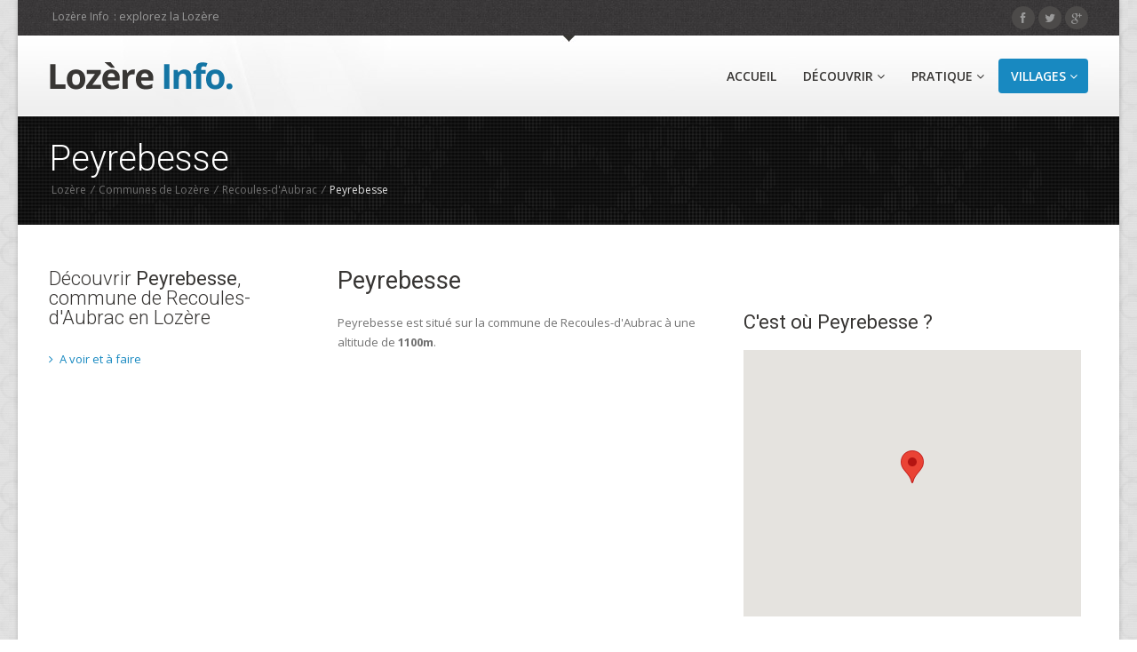

--- FILE ---
content_type: text/html; charset=UTF-8
request_url: https://www.lozere.info/48123-2713.html
body_size: 3057
content:
<!doctype html>
<!--[if IE 7 ]>    <html lang="en-gb" class="isie ie7 oldie no-js"> <![endif]-->
<!--[if IE 8 ]>    <html lang="en-gb" class="isie ie8 oldie no-js"> <![endif]-->
<!--[if IE 9 ]>    <html lang="en-gb" class="isie ie9 no-js"> <![endif]-->
<!--[if (gt IE 9)|!(IE)]><!--> <html lang="en-gb" class="no-js"> <!--<![endif]-->
<head>
	<title>Peyrebesse - Commune de Recoules-d'Aubrac, Loz&egrave;re</title>
	<meta charset="utf-8">
	<meta name="description" content="Toutes les informations sur Peyrebesse situ&eacute; sur la commune de Recoules-d'Aubrac en Loz&egrave;re" />
	<link rel="shortcut icon" href="https://lozere.info/images/favicon.png">
    <meta name="viewport" content="width=device-width, initial-scale=1, maximum-scale=1">
    <link rel='stylesheet' href='https://fonts.googleapis.com/css?family=Open+Sans:400,800,700italic,700,600italic,600,400italic,300italic,300|Roboto:100,300,400,500,700&amp;subset=latin,latin-ext' type='text/css' />
    <link rel="stylesheet" href="css/reset.css" type="text/css" />
	<link rel="stylesheet" href="css/style.css" type="text/css" />
    <link rel="stylesheet" href="css/font-awesome/css/font-awesome.min.css">
	<link rel="stylesheet" media="screen" href="css/responsive-leyouts.css" type="text/css" />
    <link rel="stylesheet" href="css/colors/lightblue.css" />
    <link rel="stylesheet" href="css/bg-patterns/pattern-one.css" />
    <link rel="stylesheet" href="js/sticky-menu/core.css">
    <link rel="stylesheet" type="text/css" href="js/jcarousel/skin.css" />
    <link rel="stylesheet" type="text/css" href="js/jcarousel/skin2.css" />
	<link href="css/lightbox/lightbox.css" rel="stylesheet" />
	<meta name="viewport" content="initial-scale=1.0, user-scalable=no" />
				<style type="text/css">
				  html { height: 100% }
				  body { height: 100%; margin: 0; padding: 0 }
				  #map-canvas { height: 100% }
				</style>
				<script type="text/javascript"
				  src="https://maps.googleapis.com/maps/api/js?key=AIzaSyATlVj2HIK-gLvFd33iOcR7bAWyS0L4HYo&sensor=false">
				</script>
				<script type="text/javascript">
				    function initialize() {
						var mapOptions = {
						  center: new google.maps.LatLng(44.702582, 3.019628),
						  zoom: 13
						};		

						
						var map = new google.maps.Map(document.getElementById("map-canvas"), mapOptions);
						
						var marker = new google.maps.Marker({
					  position: new google.maps.LatLng(44.702582,3.019628),
					  map: map,
					  title: 'Localisation de la photo'
				  });

						

				    }
				    google.maps.event.addDomListener(window, 'load', initialize);
				</script>
	
</head>

<body>
<div class="wrapper_boxed">

<div class="site_wrapper">
 
<header id="header">
	<div id="topHeader">
		<div class="wrapper">
			<div class="top_contact_info">
				<div class="container">
					<ul class="tci_list_left">
						<li><a href="/">Loz&egrave;re Info</a> : explorez la Loz&egrave;re</li>
					</ul>
					<ul class="tci_list">
					
						<li><a href="https://www.facebook.com/lozereonline/"><i class="fa fa-facebook"></i></a></li>
						<li><a href="https://www.twitter.com/lozereonline/"><i class="fa fa-twitter"></i></a></li>
						<li><a href="https://plus.google.com/+Lozere-online/posts"><i class="fa fa-google-plus"></i></a></li>
					</ul>
				</div>
			</div>
		</div>
    </div>
	
    
	<div id="trueHeader">
		<div class="wrapper">
			<div class="container">
				<div class="one_fourth"><a href="/" id="logo"></a></div>
				<div class="three_fourth last">
				    <nav id="access" class="access" role="navigation">
						<div id="menu" class="menu">

							<ul id="tiny">
								<li><a href="/" >Accueil</a></li>  
								<li><a href="#" >D&eacute;couvrir <i class="fa fa-angle-down"></i></a>
								<ul>
									<li><a href="pic-5.html">Lacs et plans d'eau</a></li><li><a href="pic-6.html">Cascades</a></li><li><a href="pic-11.html">Panoramas</a></li><li><a href="pic-8.html">Curiosités naturelles</a></li><li><a href="pic-7.html">Grottes</a></li><li><a href="pic-22.html">Sites mégalithiques</a></li><li><a href="pic-17.html">Patrimoine religieux</a></li>								</ul>
								</li>	
								<li><a href="#" >Pratique <i class="fa fa-angle-down"></i></a>
								<ul>
									<li><a href="meteo-lozere.html">M&eacute;t&eacute;o Loz&egrave;re</a></li>
								</ul>
								</li>							
								<li class="last"><a href="#"  class="active">Villages <i class="fa fa-angle-down"></i></a>
									<ul>
										<li><a href="communes-lozere.html">Communes de Loz&egrave;re</a></li>
									</ul>
								</li>
							</ul>
						</div>
					</nav>
				</div>
			</div>
		</div>
	</div>
  
</header>

<div class="clearfix"></div>

<div class="page_title">
	<div class="container">
		<div class="title"><h1>Peyrebesse</h1></div>
        <div class="pagenation">&nbsp;<a href="/">Loz&egrave;re</a> <i>/</i> <a href="communes-lozere.html">Communes de Loz&egrave;re</a> <i>/</i> <a href="48123.html">Recoules-d'Aubrac</a>  <i>/</i> Peyrebesse</div>
	</div>
</div>

<div class="container">
	<div class="left_sidebar">
		<div class="sidebar_widget">
			<div class="sidebar_title"><h3>D&eacute;couvrir <i>Peyrebesse</i>, commune de Recoules-d'Aubrac en Loz&egrave;re</h3></div>
							<ul class="arrows_list1">
									<li><a href="48123-2713-activites.html"><i class="fa fa-angle-right"></i> A voir et &agrave; faire</a></li>
								</ul>
					</div>
	<br/><br/>
	</div>
</div>


<div class="content_right">
		
<h2><strong>Peyrebesse</strong></h2><div class="one_half"><p>Peyrebesse est situ&eacute; sur la commune de Recoules-d'Aubrac &agrave; une altitude de <strong>1100m</strong>.<br/><br/></p></div><div class="one_half last"><h3><i>C'est o&ugrave; Peyrebesse ?</i></h3><div id="map-canvas" style="width:380px;height:300px"/></div><p><br/>Situation de la commune de Recoules-d'Aubrac en Loz&egrave;re :</p><object type="image/svg+xml" style="border-style: none;width:380px; height:480px;overflow:auto;" data="svg/map.php?id=48123&w=353&h=419"></object></div>

</div>


</div>

<!-- Footer
======================================= -->

<div class="footer">

	<div class="arrow_02"></div>
	
    <div class="clearfix mar_top5"></div>
	
    <div class="container">
    
   		<div class="one_fourth">
            
           Loz&egrave;re Info regroupe des milliers d'informations sur le d&eacute;partement de la Loz&egrave;re pour pr&eacute;parer un s&eacute;jour ou s'informer sur la r&eacute;gion.
            
        </div><!-- end address section -->
        
        
        <div class="one_fourth">
        	
            <h2>Liens <i>100% Loz&egrave;re</i></h2>
            
            <ul class="list">
                <li><a href="http://www.lozere-online.com/"><i class="fa fa-angle-right"></i> Loz&egrave;re Online</a></li>
            </ul>
            
        </div><!-- end useful links -->
        
        
        <div class="one_fourth">
        </div><!-- end tweets -->
        
        
        <div class="one_fourth last">
        </div><!-- end flickr -->
        
        
    </div>
	
    <div class="clearfix mar_top6"></div>
    
</div>


<div class="copyright_info">

    <div class="container">
    
        <div class="one_half">
        
            <b>Propuls&eacute; par Loz&egrave;re Online. &nbsp; &nbsp;<a href="http://www.lozere-online.com/mentions-legales" rel="nofollow">Mentions l&eacute;gales</a> | <a href="http://www.lozere-online.com/contact" rel="nofollow">Contact</a></b>
            
        </div>
    
    	<div class="one_half last">
     		
            <ul class="footer_social_links">
                <li><a href="http://www.facebook.com/lozereonline/" rel="nofollow"><i class="fa fa-facebook"></i></a></li>
                <li><a href="http://www.twitter.com/lozereonline/" rel="nofollow"><i class="fa fa-twitter"></i></a></li>
                <li><a href="https://plus.google.com/+Lozere-online/posts" rel="nofollow"><i class="fa fa-google-plus"></i></a></li>
            </ul>
                
    	</div>
    
    </div>
    
</div><!-- end copyright info -->


<a href="#" class="scrollup">Scroll</a><!-- end scroll to top of the page-->



 
</div>
</div>

    
<!-- ######### JS FILES ######### -->
<!-- get jQuery from the google apis -->
<script type="text/javascript" src="js/universal/jquery.js"></script>


<!-- main menu -->
<script type="text/javascript" src="js/mainmenu/ddsmoothmenu.js"></script>
<script type="text/javascript" src="js/mainmenu/jquery-1.7.1.min.js"></script>
<script type="text/javascript" src="js/mainmenu/selectnav.js"></script>

<script type="text/javascript" src="js/lightbox/lightbox-2.6.min.js"></script>

<!-- jquery jcarousel -->
<script type="text/javascript" src="js/jcarousel/jquery.jcarousel.min.js"></script>

<script type="text/javascript" src="js/mainmenu/scripts.js"></script>

<!-- scroll up -->
<script type="text/javascript">
    $(document).ready(function(){
 
        $(window).scroll(function(){
            if ($(this).scrollTop() > 100) {
                $('.scrollup').fadeIn();
            } else {
                $('.scrollup').fadeOut();
            }
        });
 
        $('.scrollup').click(function(){
            $("html, body").animate({ scrollTop: 0 }, 500);
            return false;
        });
 
    });
</script>

<!-- jquery jcarousel -->
<script type="text/javascript">

	jQuery(document).ready(function() {
			jQuery('#mycarousel').jcarousel();
	});
	
	jQuery(document).ready(function() {
			jQuery('#mycarouseltwo').jcarousel();
	});
	
	jQuery(document).ready(function() {
			jQuery('#mycarouselthree').jcarousel();
	});
	
	jQuery(document).ready(function() {
			jQuery('#mycarouselfour').jcarousel();
	});
	
</script>

<script type="text/javascript" src="js/sticky-menu/core.js"></script>





<script>
  (function(i,s,o,g,r,a,m){i['GoogleAnalyticsObject']=r;i[r]=i[r]||function(){
  (i[r].q=i[r].q||[]).push(arguments)},i[r].l=1*new Date();a=s.createElement(o),
  m=s.getElementsByTagName(o)[0];a.async=1;a.src=g;m.parentNode.insertBefore(a,m)
  })(window,document,'script','//www.google-analytics.com/analytics.js','ga');

  ga('create', 'UA-773161-9', 'lozere.info');
  ga('send', 'pageview');

</script>


</body>
</html>

--- FILE ---
content_type: text/html; charset=UTF-8
request_url: https://www.lozere.info/svg/map.php?id=48123&w=353&h=419
body_size: 33348
content:
<?xml version="1.0" standalone="no"?>
<!DOCTYPE svg PUBLIC "-//W3C//DTD SVG 1.1//EN" 
  "http://www.w3.org/Graphics/SVG/1.1/DTD/svg11.dtd">
<svg width="353" height="419" viewBox="2.981676987 44.11437175 1.016486001 0.861351280000001"  preserveAspectRatio="none"
     xmlns="http://www.w3.org/2000/svg" version="1.1">

<style type="text/css" >
<![CDATA[

.communes { 
	fill           : #b9b9b9;
	fill-opacity   : 1;
	stroke         : white;
	stroke-opacity : 1;
	stroke-width   : 0.002;
}

]]>
</style>

<script><![CDATA[
function clique(insee) {
	window.top.location.href="../"+insee+".html";
}
]]></script>


<g transform="translate(0,44.97572303) scale(1,-1) translate(0,-44.11437175)">

<g class="communes">

<polygon onclick="clique(48001)" id="48001 ALBARET-LE-COMTAL" points="3.186721131,44.84958289 3.170550705,44.84275736 3.170430873,44.83245775 3.160668735,44.82560279 3.154762401,44.8308241 3.153183599,44.84110807 3.13349062,44.85073107 3.129221517,44.8490885 3.121230225,44.85258182 3.118940411,44.85909373 3.109651632,44.8604538 3.104978689,44.8662655 3.103126046,44.88463421 3.119515807,44.89154144 3.128384172,44.90357821 3.142848494,44.90228206 3.151478463,44.89393339 3.160279981,44.8844674 3.164672596,44.87517842 3.173414566,44.87269818 3.181618778,44.86469003 3.179393842,44.86173153 3.186721131,44.84958289" />
<polygon onclick="clique(48002)" id="48002 ALBARET-SAINTE-MARIE" points="3.257169959,44.84462522 3.253506895,44.85459139 3.255941325,44.86105925 3.247907708,44.87364628 3.234245543,44.87366693 3.225669282,44.88209392 3.234992512,44.88877317 3.227959449,44.8971971 3.226427598,44.90997624 3.249692524,44.91623789 3.255213308,44.9069967 3.273177444,44.89633882 3.262285318,44.87499078 3.263472588,44.87165669 3.277154953,44.87069603 3.279457068,44.86770111 3.263007127,44.85608186 3.259799139,44.84668087 3.257169959,44.84462522" />
<polygon onclick="clique(48003)" id="48003 ALLENC" points="3.730199942,44.54774635 3.7141965,44.53063791 3.697416701,44.52425432 3.692067499,44.51903948 3.676709257,44.52684993 3.674023182,44.53693127 3.665460834,44.5345165 3.639804616,44.52626878 3.625185701,44.5346079 3.633296877,44.56204669 3.642819009,44.56998608 3.64109474,44.57673914 3.664070089,44.57894414 3.67139834,44.58188878 3.703668377,44.58061663 3.708385741,44.57609408 3.71291004,44.56332603 3.730199942,44.54774635" />
<polygon onclick="clique(48004)" id="48004 ALTIER" points="3.846570938,44.4054489 3.822119838,44.4157617 3.808189536,44.4183224 3.814041563,44.43919179 3.82758765,44.44954272 3.840807411,44.47227306 3.832023486,44.4888054 3.825270698,44.49402364 3.811627836,44.49778892 3.808302028,44.50446628 3.835918466,44.50811366 3.854691316,44.50661043 3.867319729,44.50236164 3.885522499,44.50318033 3.89114074,44.49409636 3.903241564,44.48944257 3.900872557,44.46863879 3.888695554,44.44977819 3.889896277,44.42944088 3.875924509,44.42042438 3.856998522,44.41735938 3.846570938,44.4054489" />
<polygon onclick="clique(48005)" id="48005 ANTRENAS" points="3.25732863,44.56432775 3.249832843,44.57214109 3.243665224,44.5671405 3.234845556,44.56910413 3.227828204,44.57779721 3.230899254,44.58032053 3.227044266,44.58644122 3.229589862,44.59285477 3.226932708,44.60255601 3.23628246,44.6024914 3.236889273,44.61196083 3.241292992,44.61317566 3.263297101,44.60743579 3.268263516,44.60767592 3.278382749,44.59993567 3.279958394,44.58227769 3.279824866,44.57313148 3.266033195,44.56498232 3.25732863,44.56432775" />
<polygon onclick="clique(48007)" id="48007 ARZENC-D'APCHER" points="3.132834246,44.83542619 3.109394439,44.82589928 3.099159384,44.83291346 3.10017858,44.84392359 3.094844937,44.85547957 3.104978689,44.8662655 3.109651632,44.8604538 3.118940411,44.85909373 3.121230225,44.85258182 3.129221517,44.8490885 3.128125602,44.84026651 3.132834246,44.83542619" />
<polygon onclick="clique(48008)" id="48008 ARZENC-DE-RANDON" points="3.614828684,44.61105399 3.61050184,44.6200088 3.599669196,44.62549682 3.595770528,44.62399641 3.570960749,44.62516264 3.565212258,44.63019777 3.565809049,44.63690186 3.541481437,44.65347194 3.54821613,44.65860646 3.551046715,44.67589613 3.563426052,44.69873758 3.563616287,44.69882664 3.582005953,44.67909577 3.598444312,44.68469804 3.621297436,44.67885516 3.635388394,44.68186322 3.638096835,44.68479165 3.640739179,44.70185535 3.651159837,44.70893409 3.659612183,44.7008262 3.661238224,44.69417215 3.665627562,44.69284038 3.658972905,44.67963658 3.669882714,44.65265187 3.668988163,44.64210574 3.674008866,44.62854378 3.67089722,44.61814631 3.663580698,44.61338292 3.614828684,44.61105399" />
<polygon onclick="clique(48009)" id="48009 AUMONT-AUBRAC" points="3.279848735,44.67701325 3.273881925,44.68249292 3.280785826,44.69541277 3.274184607,44.70838454 3.260805386,44.71177496 3.260231238,44.71867259 3.256440401,44.72085115 3.233480905,44.72633074 3.23582093,44.7362561 3.254265595,44.73978951 3.254347759,44.74958466 3.258872563,44.7554712 3.278845782,44.75225365 3.290159849,44.74607549 3.298224179,44.73019969 3.307661886,44.73080409 3.31613219,44.73902705 3.3285471,44.73434534 3.328197488,44.72420895 3.325596475,44.71773445 3.307395495,44.71671511 3.293297974,44.70341995 3.29503816,44.69342207 3.302425163,44.68466032 3.293165243,44.6851984 3.279848735,44.67701325" />
<polygon onclick="clique(48010)" id="48010 AUROUX" points="3.723255077,44.72599807 3.709872309,44.72933485 3.699797548,44.73574631 3.681046836,44.73526896 3.675197522,44.74044566 3.690467632,44.74848158 3.687806482,44.76230033 3.691987446,44.77241217 3.712744576,44.78161727 3.717312799,44.78098457 3.727281265,44.78738415 3.731810228,44.78662507 3.736975702,44.79585551 3.740799642,44.79720758 3.743304531,44.79155458 3.755571771,44.78892366 3.76128333,44.78401367 3.760651838,44.77751744 3.768539467,44.77009814 3.767800137,44.766862 3.755234833,44.76289676 3.754433185,44.75966097 3.766506135,44.74980935 3.768365013,44.74344905 3.763842707,44.74440767 3.755800111,44.73630573 3.737075565,44.72631211 3.723255077,44.72599807" />
<polygon onclick="clique(48012)" id="48012 LES MONTS-VERTS" points="3.235029199,44.81888879 3.223034534,44.81498812 3.207862763,44.82022148 3.20387315,44.82584694 3.19452973,44.82752032 3.195431798,44.84680386 3.186721131,44.84958289 3.179393842,44.86173153 3.181618778,44.86469003 3.190283478,44.8625237 3.195975638,44.87209344 3.214890286,44.87493955 3.225669282,44.88209392 3.234245543,44.87366693 3.247907708,44.87364628 3.255941325,44.86105925 3.253506895,44.85459139 3.257169959,44.84462522 3.258433522,44.8414441 3.244841504,44.83253459 3.24450979,44.82608895 3.235029199,44.81888879" />
<polygon onclick="clique(48013)" id="48013 BADAROUX" points="3.58155014,44.51514893 3.565200644,44.51961807 3.553509,44.51554521 3.527919484,44.52116207 3.533792427,44.54077723 3.527569435,44.5456595 3.524925123,44.57673103 3.528172781,44.57920928 3.532020946,44.57721023 3.545073299,44.55928539 3.554495676,44.55967061 3.560120872,44.55045058 3.577493455,44.5552495 3.580254134,44.53841822 3.598874491,44.53405157 3.590277296,44.52674281 3.581826213,44.52485215 3.58155014,44.51514893" />
<polygon onclick="clique(48014)" id="48014 BAGNOLS-LES-BAINS" points="3.657630929,44.49982264 3.654395229,44.5093395 3.663908741,44.52454198 3.672412992,44.50846597 3.657630929,44.49982264" />
<polygon onclick="clique(48015)" id="48015 PIED-DE-BORNE" points="3.971719265,44.42638202 3.950639393,44.43388497 3.943223572,44.45481668 3.966265508,44.45939753 3.976339012,44.4713274 3.971897642,44.47699335 3.947717456,44.4792204 3.941803972,44.48429458 3.954534258,44.50313602 3.964722632,44.51042974 3.955026238,44.51810351 3.951578151,44.53900206 3.965691681,44.53768211 3.979318156,44.51992528 3.976851577,44.51700319 3.98112661,44.51537175 3.986860101,44.50216739 3.987221906,44.47463355 3.998162988,44.45979756 3.975959903,44.44281027 3.973044193,44.42672143 3.971719265,44.42638202" />
<polygon onclick="clique(48016)" id="48016 BALSIEGES" points="3.42634097,44.43180428 3.419071206,44.44087021 3.419926204,44.45110231 3.412880425,44.46033808 3.415130029,44.47056507 3.413189087,44.4871004 3.424102431,44.49351359 3.418988087,44.50259843 3.433612909,44.51512717 3.454556248,44.52228981 3.464777748,44.49675259 3.46757241,44.49400408 3.471599603,44.4958144 3.471723591,44.47902464 3.460116911,44.46807298 3.465972912,44.45865012 3.462865284,44.45213666 3.455565039,44.44765701 3.456604319,44.44096416 3.454001999,44.43453844 3.42634097,44.43180428" />
<polygon onclick="clique(48017)" id="48017 BANASSAC" points="3.176032277,44.40321436 3.167727341,44.40154399 3.147857669,44.40903494 3.166345371,44.42264637 3.161410415,44.43198867 3.162472328,44.43866654 3.154273509,44.44081178 3.147383764,44.44406191 3.152043043,44.45243641 3.160973676,44.45069535 3.166173406,44.44535847 3.175118013,44.45675014 3.18843478,44.45496379 3.202242216,44.4570728 3.210282436,44.44930703 3.202311815,44.43788045 3.207192201,44.42219905 3.189237819,44.42451783 3.18652919,44.41449437 3.176032277,44.40321436" />
<polygon onclick="clique(48018)" id="48018 BARJAC" points="3.415130029,44.47056507 3.40088387,44.47555997 3.396438515,44.4799241 3.38937805,44.48810525 3.390412449,44.49767097 3.38265433,44.50174017 3.368102191,44.50196072 3.373245945,44.50943334 3.394713969,44.52827255 3.389405313,44.53769891 3.392145502,44.54441402 3.416125542,44.5665444 3.426076374,44.57351044 3.430412375,44.5723053 3.432552993,44.5558133 3.428948098,44.55363975 3.437148703,44.5379343 3.433612909,44.51512717 3.418988087,44.50259843 3.424102431,44.49351359 3.413189087,44.4871004 3.415130029,44.47056507" />
<polygon onclick="clique(48019)" id="48019 BARRE-DES-CEVENNES" points="3.662619954,44.21837546 3.634472757,44.23198065 3.62611653,44.24052587 3.626062802,44.24700716 3.631431026,44.26691461 3.647992762,44.27249815 3.654607464,44.28876977 3.662558044,44.27743416 3.671621551,44.27890041 3.685094106,44.28850298 3.689162526,44.2871093 3.699102151,44.27915212 3.7179583,44.27609604 3.717314958,44.27277865 3.713416517,44.27061665 3.703799743,44.26896836 3.680728507,44.26932974 3.682300942,44.26257784 3.688119622,44.25692462 3.697400822,44.25491278 3.718330273,44.26391448 3.722463552,44.26289721 3.718195586,44.2493149 3.720551581,44.24253936 3.717322555,44.23770872 3.693969726,44.23550039 3.683673911,44.22890395 3.670463766,44.23076767 3.662619954,44.21837546" />
<polygon onclick="clique(48020)" id="48020 BASSURELS" points="3.632837509,44.12122297 3.606166826,44.11590124 3.569987204,44.12232388 3.569154147,44.1327241 3.549752824,44.16447014 3.568838988,44.16243762 3.583940899,44.17069317 3.590363215,44.19423257 3.594923126,44.19480202 3.602484307,44.19051224 3.60598119,44.19230221 3.606043034,44.20982712 3.628842188,44.20174183 3.64452394,44.19433291 3.649649323,44.180846 3.637706026,44.1754344 3.630543447,44.15886892 3.63292395,44.15257253 3.645568559,44.14753931 3.647169151,44.14428954 3.635850309,44.13812713 3.632837509,44.12122297" />
<polygon onclick="clique(48021)" id="48021 LA BASTIDE-PUYLAURENT" points="3.923566878,44.57188476 3.916056543,44.55613803 3.9018204,44.55801978 3.888616293,44.5479265 3.891830977,44.53146132 3.879263297,44.52616945 3.861989026,44.53801837 3.854428727,44.55413824 3.869214826,44.56259363 3.870681188,44.56948734 3.862860129,44.58926527 3.857162599,44.59488249 3.878538415,44.58717906 3.898671482,44.59593019 3.908084442,44.60770136 3.906539969,44.59237272 3.918465929,44.58736755 3.916820735,44.58070993 3.923566878,44.57188476" />
<polygon onclick="clique(48022)" id="48022 BEDOUES" points="3.70580584,44.32147126 3.6926701,44.32600165 3.663645688,44.32542445 3.643282326,44.33991226 3.624707351,44.33661662 3.621862481,44.32996243 3.607701163,44.33087874 3.594912615,44.33597161 3.588211932,44.35620764 3.579438045,44.3582886 3.577502764,44.36168346 3.577312063,44.37128945 3.585192353,44.37240008 3.588561539,44.36329023 3.603881206,44.35724801 3.614286074,44.34600115 3.633328165,44.34597422 3.626635744,44.36242291 3.61773102,44.36282432 3.620310573,44.36921016 3.633824124,44.37349012 3.65754855,44.36950713 3.672156133,44.3610291 3.681677685,44.34207556 3.699273247,44.33064082 3.70580584,44.32147126" />
<polygon onclick="clique(48023)" id="48023 BELVEZET" points="3.76922885,44.53494053 3.738170403,44.53918579 3.730199942,44.54774635 3.71291004,44.56332603 3.708385741,44.57609408 3.715558357,44.57952294 3.726042406,44.57394481 3.746092755,44.56527653 3.759737921,44.56483241 3.760372287,44.55489796 3.773518435,44.55130457 3.769269785,44.54533841 3.76922885,44.53494053" />
<polygon onclick="clique(48025)" id="48025 LES BESSONS" points="3.278845782,44.75225365 3.258872563,44.7554712 3.239898307,44.7534612 3.216915386,44.76656306 3.197417414,44.76719371 3.183966773,44.78147782 3.201681885,44.78634473 3.250225022,44.78845159 3.254568828,44.79007129 3.252133799,44.79684727 3.26129414,44.79533153 3.273292409,44.78467882 3.287311134,44.78444531 3.28296879,44.75809522 3.278845782,44.75225365" />
<polygon onclick="clique(48026)" id="48026 BLAVIGNAC" points="3.289196701,44.8413592 3.280347447,44.84063462 3.272643435,44.84377799 3.264042289,44.84202512 3.259799139,44.84668087 3.263007127,44.85608186 3.279457068,44.86770111 3.277154953,44.87069603 3.263472588,44.87165669 3.262285318,44.87499078 3.273177444,44.89633882 3.28599317,44.89567631 3.298139831,44.89072846 3.311187848,44.88198627 3.314560426,44.87591742 3.315025578,44.86629139 3.289107865,44.87081861 3.285019363,44.86106044 3.289196701,44.8413592" />
<polygon onclick="clique(48027)" id="48027 LE BLEYMARD" points="3.739928138,44.47543576 3.734159757,44.48048868 3.721519003,44.48415508 3.715078755,44.49594527 3.716145065,44.50267224 3.724913511,44.50468556 3.730962187,44.52104838 3.729582284,44.53112246 3.738170403,44.53918579 3.76922885,44.53494053 3.776192873,44.53154278 3.776409768,44.52534739 3.767140977,44.51744485 3.750213654,44.51148445 3.743033281,44.49166438 3.752485691,44.49031294 3.754274264,44.48391794 3.739928138,44.47543576" />
<polygon onclick="clique(48028)" id="48028 LES BONDONS" points="3.603881206,44.35724801 3.588561539,44.36329023 3.585192353,44.37240008 3.591774939,44.3850126 3.593618784,44.40163834 3.587415316,44.40643368 3.59363633,44.41528536 3.602933342,44.41554994 3.614255217,44.42184288 3.628100753,44.42438445 3.641053805,44.43452731 3.655316269,44.43472249 3.666186306,44.44130097 3.677953509,44.43549478 3.687414712,44.43551719 3.673065987,44.41331635 3.668647191,44.39223335 3.672156133,44.3610291 3.65754855,44.36950713 3.633824124,44.37349012 3.620310573,44.36921016 3.61773102,44.36282432 3.603881206,44.35724801" />
<polygon onclick="clique(48029)" id="48029 LE BORN" points="3.577493455,44.5552495 3.560120872,44.55045058 3.554495676,44.55967061 3.545073299,44.55928539 3.532020946,44.57721023 3.528172781,44.57920928 3.524925123,44.57673103 3.520315013,44.58218143 3.517809612,44.60154899 3.546047532,44.61314369 3.565544308,44.61176727 3.570960749,44.62516264 3.595770528,44.62399641 3.57908531,44.60242428 3.59432444,44.57649651 3.577493455,44.5552495" />
<polygon onclick="clique(48030)" id="48030 BRENOUX" points="3.53634582,44.4663602 3.533301036,44.47274856 3.51600503,44.47727796 3.508164579,44.50305196 3.525151972,44.5063573 3.537647134,44.50274119 3.542454973,44.50301473 3.548212906,44.49748582 3.558709141,44.47521542 3.544879831,44.46748865 3.53634582,44.4663602" />
<polygon onclick="clique(48031)" id="48031 BRION" points="3.091632822,44.70989248 3.089373606,44.71031746 3.090885736,44.71634819 3.083027967,44.71359046 3.07845526,44.73018623 3.062674957,44.73623728 3.04224276,44.75938474 3.048236547,44.76432498 3.044048172,44.77352789 3.049970814,44.78188028 3.06225971,44.77191661 3.085365506,44.77303561 3.101948147,44.76602619 3.113443247,44.75091687 3.104254229,44.74881919 3.102643784,44.73170597 3.099330318,44.72920616 3.101029786,44.7191033 3.091632822,44.70989248" />
<polygon onclick="clique(48032)" id="48032 LE BUISSON" points="3.263297101,44.60743579 3.241292992,44.61317566 3.236889273,44.61196083 3.23628246,44.6024914 3.226932708,44.60255601 3.227905642,44.60944999 3.223544146,44.61556266 3.19459452,44.61607654 3.166540132,44.62968033 3.170291106,44.6360575 3.178913175,44.63933887 3.20272022,44.63952286 3.218129583,44.65274555 3.211249083,44.65766541 3.220736032,44.65808802 3.227964159,44.64575761 3.232601798,44.64500072 3.244618275,44.65048448 3.249014034,44.64917827 3.252977901,44.64722469 3.248887126,44.63757405 3.264830477,44.63072197 3.273371766,44.61897071 3.261499848,44.61392194 3.263297101,44.60743579" />
<polygon onclick="clique(48033)" id="48033 CANILHAC" points="3.137244298,44.40826552 3.126721031,44.41395827 3.129938242,44.42033683 3.141045261,44.42679552 3.142139252,44.43723632 3.13507699,44.44201623 3.136366786,44.44539037 3.154273509,44.44081178 3.162472328,44.43866654 3.161410415,44.43198867 3.166345371,44.42264637 3.147857669,44.40903494 3.137244298,44.40826552" />
<polygon onclick="clique(48034)" id="48034 LA CANOURGUE" points="3.283261669,44.33694537 3.27882686,44.34307777 3.276464802,44.36027681 3.262715708,44.36356008 3.250524328,44.35906968 3.246063676,44.36046599 3.23804341,44.38374399 3.224397154,44.38329555 3.219427298,44.37379977 3.214692629,44.37294494 3.219895935,44.39106414 3.213872927,44.3951628 3.213907846,44.41105092 3.207192201,44.42219905 3.202311815,44.43788045 3.210282436,44.44930703 3.202242216,44.4570728 3.189504899,44.48551497 3.187789028,44.49894912 3.191934445,44.50849332 3.20469423,44.51294449 3.205942019,44.49630609 3.216770694,44.48962375 3.230647963,44.49109896 3.238820849,44.48772377 3.242802911,44.48963253 3.241644695,44.4864033 3.250864162,44.47548114 3.266079975,44.46804576 3.280734738,44.45474038 3.269860859,44.44370406 3.292457408,44.43219591 3.306784199,44.43075265 3.322293275,44.40983294 3.328551761,44.39329606 3.324503284,44.38350512 3.327080337,44.37329852 3.326182245,44.36989853 3.314016379,44.36437986 3.30707138,44.35172513 3.294698876,44.34877942 3.293712922,44.34249894 3.283261669,44.33694537" />
<polygon onclick="clique(48036)" id="48036 CASSAGNAS" points="3.76629377,44.24349898 3.763366369,44.24090893 3.75118032,44.24543068 3.732724854,44.24659051 3.720551581,44.24253936 3.718195586,44.2493149 3.722463552,44.26289721 3.718330273,44.26391448 3.697400822,44.25491278 3.688119622,44.25692462 3.682300942,44.26257784 3.680728507,44.26932974 3.703799743,44.26896836 3.713416517,44.27061665 3.717314958,44.27277865 3.7179583,44.27609604 3.699102151,44.27915212 3.689162526,44.2871093 3.707503573,44.28972028 3.71324694,44.2989819 3.725327539,44.30468198 3.735092359,44.31626542 3.76387191,44.31941798 3.755172344,44.28852998 3.769051361,44.27974713 3.780906143,44.26437873 3.767413036,44.25589528 3.76629377,44.24349898" />
<polygon onclick="clique(48037)" id="48037 CHADENET" points="3.627563137,44.48238006 3.625469527,44.4852277 3.630652727,44.49669427 3.627310192,44.50264593 3.618558622,44.50411773 3.622976606,44.5169034 3.618124852,44.52196308 3.619325688,44.5281951 3.621000483,44.53401034 3.625185701,44.5346079 3.639804616,44.52626878 3.665460834,44.5345165 3.663908741,44.52454198 3.654395229,44.5093395 3.657630929,44.49982264 3.659963047,44.49379508 3.646096688,44.49214869 3.627563137,44.48238006" />
<polygon onclick="clique(48038)" id="48038 CHAMBON-LE-CHATEAU" points="3.657417172,44.83612438 3.648061696,44.8346578 3.643369213,44.8436707 3.648126248,44.85670731 3.63253514,44.87730762 3.644297179,44.87713196 3.660136868,44.87051123 3.66675017,44.85804661 3.673640167,44.85412443 3.669727616,44.84128188 3.657417172,44.83612438" />
<polygon onclick="clique(48039)" id="48039 CHANAC" points="3.322293275,44.40983294 3.306784199,44.43075265 3.292457408,44.43219591 3.269860859,44.44370406 3.280734738,44.45474038 3.266079975,44.46804576 3.283826682,44.47230451 3.282352034,44.4791139 3.285922069,44.48142725 3.308832429,44.48377806 3.306201033,44.49709963 3.315420985,44.49945024 3.324953007,44.49906249 3.330636657,44.49448148 3.340037203,44.49330062 3.341984511,44.47632548 3.345452436,44.4739021 3.367709539,44.46868091 3.388164591,44.4597347 3.3968286,44.46205341 3.40088387,44.47555997 3.415130029,44.47056507 3.412880425,44.46033808 3.419926204,44.45110231 3.419071206,44.44087021 3.42634097,44.43180428 3.409087749,44.41735848 3.395664714,44.41607522 3.384103584,44.42256153 3.369695916,44.42447422 3.355268824,44.41144188 3.345448824,44.41158114 3.332416344,44.41643725 3.327589481,44.41575856 3.322293275,44.40983294" />
<polygon onclick="clique(48040)" id="48040 CHASSERADES" points="3.808302028,44.50446628 3.783823324,44.51637334 3.776409768,44.52534739 3.776192873,44.53154278 3.76922885,44.53494053 3.769269785,44.54533841 3.773518435,44.55130457 3.780335213,44.55534388 3.779455208,44.57550745 3.784838389,44.58491338 3.804725993,44.59344917 3.842665239,44.59861321 3.848909559,44.59488317 3.857162599,44.59488249 3.862860129,44.58926527 3.870681188,44.56948734 3.869214826,44.56259363 3.854428727,44.55413824 3.861989026,44.53801837 3.849199004,44.53375113 3.845419033,44.52759523 3.860855813,44.51570029 3.854691316,44.50661043 3.835918466,44.50811366 3.808302028,44.50446628" />
<polygon onclick="clique(48041)" id="48041 CHASTANIER" points="3.767331973,44.70289601 3.764097207,44.70546632 3.754914148,44.70321546 3.736624297,44.70437404 3.731436383,44.70928821 3.730650203,44.71875588 3.723255077,44.72599807 3.737075565,44.72631211 3.755800111,44.73630573 3.763842707,44.74440767 3.768365013,44.74344905 3.775302661,44.7472632 3.780017378,44.74195408 3.773560251,44.7289624 3.762273926,44.72279231 3.762347413,44.71236592 3.767331973,44.70289601" />
<polygon onclick="clique(48042)" id="48042 CHASTEL-NOUVEL" points="3.527569435,44.5456595 3.504203524,44.54268081 3.485281481,44.53215169 3.480297117,44.53801608 3.477731576,44.55166599 3.45989346,44.5627068 3.453626391,44.57573242 3.4585428,44.58865788 3.469218019,44.59981238 3.483022762,44.60210262 3.49821511,44.5944369 3.508257569,44.6015033 3.517809612,44.60154899 3.520315013,44.58218143 3.524925123,44.57673103 3.527569435,44.5456595" />
<polygon onclick="clique(48043)" id="48043 CHATEAUNEUF-DE-RANDON" points="3.674646937,44.60389891 3.663580698,44.61338292 3.67089722,44.61814631 3.674008866,44.62854378 3.668988163,44.64210574 3.669882714,44.65265187 3.658972905,44.67963658 3.665627562,44.69284038 3.681088486,44.68130331 3.690066728,44.67973517 3.700205146,44.67307218 3.698771126,44.66324984 3.716618247,44.65803092 3.71048894,44.64210801 3.714636506,44.63604026 3.704462303,44.62100753 3.691479757,44.62316917 3.688076916,44.60670605 3.674646937,44.60389891" />
<polygon onclick="clique(48044)" id="48044 CHAUCHAILLES" points="3.101948147,44.76602619 3.085365506,44.77303561 3.06225971,44.77191661 3.049970814,44.78188028 3.045963903,44.7977906 3.048270817,44.80426291 3.064185502,44.8203076 3.076979977,44.82427891 3.083534359,44.82513848 3.082455341,44.82262737 3.085185082,44.7957777 3.098774534,44.79392978 3.104325883,44.77383867 3.101948147,44.76602619" />
<polygon onclick="clique(48045)" id="48045 CHAUDEYRAC" points="3.772769012,44.60325642 3.769897095,44.6061214 3.730808181,44.60544145 3.704462303,44.62100753 3.714636506,44.63604026 3.71048894,44.64210801 3.716618247,44.65803092 3.718682627,44.66461681 3.737837957,44.67560063 3.75974736,44.68342924 3.769480884,44.68277678 3.779447482,44.66888708 3.796804127,44.67041105 3.784431658,44.64809054 3.789421611,44.62796909 3.776597437,44.61314188 3.777509609,44.60616714 3.772769012,44.60325642" />
<polygon onclick="clique(48046)" id="48046 CHAULHAC" points="3.273177444,44.89633882 3.255213308,44.9069967 3.249692524,44.91623789 3.244564655,44.93171746 3.250201423,44.93658488 3.248414345,44.93950607 3.256169474,44.94160432 3.265753628,44.94162684 3.262503365,44.93516996 3.267242579,44.9295224 3.285642384,44.92630736 3.29160035,44.91923307 3.279005083,44.90923542 3.273177444,44.89633882" />
<polygon onclick="clique(48047)" id="48047 LA CHAZE-DE-PEYRE" points="3.279848735,44.67701325 3.277572458,44.67086104 3.269936238,44.66753989 3.262598216,44.67116768 3.259760625,44.68782965 3.251467552,44.6959514 3.205292511,44.70531065 3.201281613,44.69571192 3.180777932,44.69788098 3.17944676,44.70397811 3.218961521,44.71755548 3.233480905,44.72633074 3.256440401,44.72085115 3.260231238,44.71867259 3.260805386,44.71177496 3.274184607,44.70838454 3.280785826,44.69541277 3.273881925,44.68249292 3.279848735,44.67701325" />
<polygon onclick="clique(48048)" id="48048 CHEYLARD-L'EVEQUE" points="3.804725993,44.59344917 3.79543982,44.60415793 3.777509609,44.60616714 3.776597437,44.61314188 3.789421611,44.62796909 3.784431658,44.64809054 3.796804127,44.67041105 3.800825251,44.68258143 3.809425034,44.68298704 3.813312556,44.68128393 3.816735019,44.66231587 3.825501996,44.66055819 3.830982735,44.64385222 3.82897953,44.63369368 3.835560811,44.62855737 3.842665239,44.59861321 3.804725993,44.59344917" />
<polygon onclick="clique(48049)" id="48049 CHIRAC" points="3.267367213,44.51429582 3.261668695,44.51991789 3.219989923,44.52834495 3.203342447,44.53585779 3.195300799,44.53977032 3.186921344,44.55605209 3.171599723,44.56475528 3.179031345,44.56934373 3.198661569,44.56840092 3.222264922,44.57240706 3.227828204,44.57779721 3.234845556,44.56910413 3.243665224,44.5671405 3.249832843,44.57214109 3.25732863,44.56432775 3.267998572,44.54925933 3.283658759,44.54157719 3.290827717,44.52575942 3.286063505,44.51931722 3.267367213,44.51429582" />
<polygon onclick="clique(48050)" id="48050 COCURES" points="3.61773102,44.36282432 3.626635744,44.36242291 3.633328165,44.34597422 3.614286074,44.34600115 3.603881206,44.35724801 3.61773102,44.36282432" />
<polygon onclick="clique(48051)" id="48051 LE COLLET-DE-DEZE" points="3.947254636,44.21598259 3.90513761,44.22539348 3.911161389,44.23023154 3.914574001,44.24001497 3.886357594,44.27092412 3.887565814,44.2760814 3.909247628,44.27880274 3.919058128,44.2857336 3.924943424,44.30082547 3.935860722,44.29395461 3.940030158,44.28387289 3.93430254,44.27545096 3.94676416,44.26689157 3.954741019,44.24958408 3.94643317,44.24104131 3.950924208,44.21686903 3.947254636,44.21598259" />
<polygon onclick="clique(48053)" id="48053 CUBIERES" points="3.808189536,44.4183224 3.802980542,44.41946777 3.79863658,44.46145046 3.794654549,44.467907 3.785822113,44.47101314 3.777901622,44.46827853 3.772887307,44.45829407 3.774188457,44.42663262 3.768113853,44.42427153 3.752377665,44.43684828 3.74779768,44.44681803 3.747474128,44.46417682 3.738639273,44.47205947 3.739928138,44.47543576 3.754274264,44.48391794 3.752485691,44.49031294 3.743033281,44.49166438 3.750213654,44.51148445 3.767140977,44.51744485 3.776409768,44.52534739 3.783823324,44.51637334 3.808302028,44.50446628 3.811627836,44.49778892 3.825270698,44.49402364 3.832023486,44.4888054 3.840807411,44.47227306 3.82758765,44.44954272 3.814041563,44.43919179 3.808189536,44.4183224" />
<polygon onclick="clique(48054)" id="48054 CUBIERETTES" points="3.802980542,44.41946777 3.789158143,44.4181813 3.774188457,44.42663262 3.772887307,44.45829407 3.777901622,44.46827853 3.785822113,44.47101314 3.794654549,44.467907 3.79863658,44.46145046 3.802980542,44.41946777" />
<polygon onclick="clique(48055)" id="48055 CULTURES" points="3.396438515,44.4799241 3.387737213,44.47806457 3.369561863,44.48857852 3.368102191,44.50196072 3.38265433,44.50174017 3.390412449,44.49767097 3.38937805,44.48810525 3.396438515,44.4799241" />
<polygon onclick="clique(48056)" id="48056 ESCLANEDES" points="3.40088387,44.47555997 3.3968286,44.46205341 3.388164591,44.4597347 3.367709539,44.46868091 3.345452436,44.4739021 3.341984511,44.47632548 3.340037203,44.49330062 3.341591513,44.49659963 3.363373645,44.50408293 3.368543729,44.50987225 3.373245945,44.50943334 3.368102191,44.50196072 3.369561863,44.48857852 3.387737213,44.47806457 3.396438515,44.4799241 3.40088387,44.47555997" />
<polygon onclick="clique(48057)" id="48057 ESTABLES" points="3.541481437,44.65347194 3.534037502,44.64922274 3.511055608,44.65164506 3.503271195,44.655588 3.47080126,44.65061732 3.461775496,44.65269902 3.462523975,44.65937603 3.474433268,44.67006608 3.470579264,44.69351727 3.482211109,44.70321749 3.487843936,44.71517591 3.491868342,44.709 3.500527834,44.70600818 3.501358288,44.70002639 3.51986199,44.69709608 3.533606649,44.6876405 3.563426052,44.69873758 3.551046715,44.67589613 3.54821613,44.65860646 3.541481437,44.65347194" />
<polygon onclick="clique(48058)" id="48058 LA FAGE-MONTIVERNOUX" points="3.183955206,44.72770248 3.166239504,44.71586458 3.152617467,44.7119049 3.13829081,44.71326515 3.119198536,44.72425293 3.101029786,44.7191033 3.099330318,44.72920616 3.102643784,44.73170597 3.104254229,44.74881919 3.113443247,44.75091687 3.127782482,44.75061317 3.142700571,44.75941796 3.141581658,44.77675038 3.137236235,44.78306704 3.155901199,44.78525715 3.168671229,44.79000113 3.183966773,44.78147782 3.197417414,44.76719371 3.182779827,44.75854883 3.183955206,44.72770248" />
<polygon onclick="clique(48059)" id="48059 LA FAGE-SAINT-JULIEN" points="3.183966773,44.78147782 3.168671229,44.79000113 3.16833674,44.79229745 3.183011433,44.81032566 3.207862763,44.82022148 3.223034534,44.81498812 3.235029199,44.81888879 3.227684554,44.81070212 3.247430862,44.79704693 3.252133799,44.79684727 3.254568828,44.79007129 3.250225022,44.78845159 3.201681885,44.78634473 3.183966773,44.78147782" />
<polygon onclick="clique(48060)" id="48060 FAU-DE-PEYRE" points="3.17944676,44.70397811 3.174965247,44.70801859 3.173483387,44.71466508 3.183718769,44.72104067 3.183955206,44.72770248 3.182779827,44.75854883 3.197417414,44.76719371 3.216915386,44.76656306 3.239898307,44.7534612 3.258872563,44.7554712 3.254347759,44.74958466 3.254265595,44.73978951 3.23582093,44.7362561 3.233480905,44.72633074 3.218961521,44.71755548 3.17944676,44.70397811" />
<polygon onclick="clique(48061)" id="48061 FLORAC" points="3.626190115,44.29259896 3.629715482,44.2861607 3.625765724,44.28026024 3.609918959,44.28757755 3.581924839,44.29257214 3.568822222,44.28821197 3.559240426,44.2887022 3.561027222,44.29450809 3.55657141,44.29894149 3.545933731,44.31233516 3.553924747,44.3205497 3.554345774,44.3341131 3.557323692,44.34360388 3.57585706,44.3528523 3.579438045,44.3582886 3.588211932,44.35620764 3.594912615,44.33597161 3.607701163,44.33087874 3.60370932,44.32463552 3.604943543,44.31103621 3.626190115,44.29259896" />
<polygon onclick="clique(48062)" id="48062 FONTANES" points="3.806989802,44.76758299 3.785201281,44.76128396 3.767800137,44.766862 3.768539467,44.77009814 3.760651838,44.77751744 3.76128333,44.78401367 3.755571771,44.78892366 3.764135333,44.80038058 3.767157836,44.80316884 3.771951845,44.80231624 3.797349065,44.78648825 3.806989802,44.76758299" />
<polygon onclick="clique(48063)" id="48063 FONTANS" points="3.370741532,44.70678891 3.362271533,44.70891464 3.353389015,44.71582164 3.347768634,44.72783147 3.346828116,44.74121298 3.333239948,44.75470533 3.348798634,44.77992037 3.353637633,44.7795269 3.381162824,44.77296237 3.396802119,44.75566638 3.401600404,44.75521694 3.409295781,44.76395789 3.421232945,44.75820513 3.423940217,44.74856141 3.415392747,44.74591085 3.425145744,44.72752549 3.415586166,44.72249304 3.38643627,44.73106146 3.378990624,44.72257929 3.383659858,44.71655819 3.382918931,44.70972746 3.380311187,44.70682848 3.370741532,44.70678891" />
<polygon onclick="clique(48064)" id="48064 FOURNELS" points="3.159741699,44.79766707 3.155142633,44.79898806 3.131713487,44.79454378 3.121632292,44.7869206 3.112538094,44.78476045 3.110588234,44.81537328 3.09560754,44.82757762 3.093845591,44.83312515 3.099159384,44.83291346 3.109394439,44.82589928 3.132834246,44.83542619 3.137526822,44.83469121 3.140817677,44.82500854 3.157394486,44.81290388 3.163225909,44.80003884 3.159741699,44.79766707" />
<polygon onclick="clique(48065)" id="48065 FRAISSINET-DE-FOURQUES" points="3.574412568,44.2264694 3.556701922,44.21009743 3.558737012,44.20325522 3.550396817,44.19481832 3.547562288,44.1811059 3.543627523,44.17903723 3.534183504,44.18027175 3.499391091,44.19210992 3.502732439,44.20213084 3.499438068,44.21595358 3.500900167,44.2227968 3.518217825,44.23449002 3.531023507,44.23027028 3.554545263,44.23273738 3.565004749,44.2257801 3.574412568,44.2264694" />
<polygon onclick="clique(48066)" id="48066 FRAISSINET-DE-LOZERE" points="3.739211366,44.4263867 3.730541989,44.40293076 3.739354122,44.36520722 3.717396428,44.35848402 3.700255595,44.36447269 3.676694948,44.359687 3.672156133,44.3610291 3.668647191,44.39223335 3.673065987,44.41331635 3.687414712,44.43551719 3.739211366,44.4263867" />
<polygon onclick="clique(48067)" id="48067 GABRIAC" points="3.725623737,44.16424883 3.703778027,44.16622739 3.692423855,44.17137626 3.684404256,44.17941056 3.685031569,44.18268306 3.698491258,44.18273323 3.708891406,44.20022789 3.718598001,44.19109152 3.720100662,44.18429476 3.734299015,44.18339056 3.732954701,44.17323722 3.725623737,44.16424883" />
<polygon onclick="clique(48068)" id="48068 GABRIAS" points="3.373245945,44.50943334 3.368543729,44.50987225 3.373267906,44.52227957 3.371334329,44.52866876 3.359096388,44.53768462 3.355156979,44.53972291 3.354072017,44.55338307 3.36090338,44.56636953 3.367748481,44.57131634 3.361583631,44.57623407 3.382820278,44.5949419 3.382626396,44.58493169 3.394246159,44.57123395 3.416125542,44.5665444 3.392145502,44.54441402 3.389405313,44.53769891 3.394713969,44.52827255 3.373245945,44.50943334" />
<polygon onclick="clique(48069)" id="48069 GATUZIERES" points="3.569154147,44.1327241 3.553300507,44.140987 3.525292131,44.1655621 3.489743509,44.17734677 3.478922512,44.18447829 3.465224823,44.18743554 3.463963296,44.20145546 3.456214983,44.21819395 3.457228977,44.22443652 3.448903016,44.22736024 3.449580087,44.2306609 3.476145667,44.24270057 3.49365178,44.23131774 3.494931829,44.21731516 3.499438068,44.21595358 3.502732439,44.20213084 3.499391091,44.19210992 3.534183504,44.18027175 3.549752824,44.16447014 3.569154147,44.1327241" />
<polygon onclick="clique(48070)" id="48070 GRANDRIEU" points="3.649925412,44.72996391 3.647638909,44.7430951 3.638343104,44.7432751 3.643134405,44.74909955 3.637268245,44.75433737 3.605213221,44.74621603 3.595847116,44.74816648 3.589280436,44.75327946 3.590391547,44.77367508 3.581094611,44.77547086 3.567279632,44.77177902 3.57926047,44.77656986 3.586292857,44.78547325 3.586995519,44.79223109 3.57824321,44.80426064 3.581433334,44.81068143 3.590003851,44.81383241 3.589660395,44.81726456 3.598877873,44.81925898 3.609980143,44.81302209 3.623739002,44.81276551 3.649260542,44.80481301 3.667526246,44.80725259 3.685868839,44.80342221 3.690015998,44.79716604 3.704219476,44.79639249 3.706881057,44.78682282 3.712744576,44.78161727 3.691987446,44.77241217 3.687806482,44.76230033 3.690467632,44.74848158 3.675197522,44.74044566 3.681046836,44.73526896 3.649925412,44.72996391" />
<polygon onclick="clique(48071)" id="48071 GRANDVALS" points="3.083027967,44.71359046 3.076922586,44.7084182 3.06864208,44.71986635 3.052851604,44.71312282 3.039128662,44.71500112 3.034893717,44.72704848 3.027305272,44.73021965 3.028746567,44.73319027 3.031344939,44.74963806 3.04224276,44.75938474 3.062674957,44.73623728 3.07845526,44.73018623 3.083027967,44.71359046" />
<polygon onclick="clique(48072)" id="48072 GREZES" points="3.340037203,44.49330062 3.330636657,44.49448148 3.324953007,44.49906249 3.315420985,44.49945024 3.309434279,44.5087305 3.328784808,44.52423051 3.331912671,44.5340067 3.359096388,44.53768462 3.371334329,44.52866876 3.373267906,44.52227957 3.368543729,44.50987225 3.363373645,44.50408293 3.341591513,44.49659963 3.340037203,44.49330062" />
<polygon onclick="clique(48073)" id="48073 LES HERMAUX" points="3.148566929,44.4735239 3.140250757,44.49649919 3.124483082,44.50421496 3.112995298,44.51528203 3.118500899,44.52482763 3.106686836,44.53924334 3.108143189,44.55044083 3.11345498,44.55623303 3.126569648,44.55967569 3.144563104,44.53516721 3.155210799,44.51223299 3.154726793,44.50547301 3.149793101,44.49976343 3.153178601,44.48657064 3.148566929,44.4735239" />
<polygon onclick="clique(48074)" id="48074 HURES-LA-PARADE" points="3.360412102,44.20149328 3.332046236,44.20351796 3.31832721,44.20036326 3.301043045,44.20646968 3.291567715,44.20592819 3.296909787,44.22248474 3.310942747,44.22506521 3.31558314,44.23118171 3.328279891,44.2359871 3.32898855,44.23945041 3.311185447,44.25107779 3.2907745,44.25874872 3.288704111,44.26538809 3.302571741,44.26558481 3.309073148,44.27022937 3.323059492,44.2712513 3.338045561,44.26335711 3.342635101,44.26419802 3.344525297,44.27430955 3.368863721,44.27369048 3.382349193,44.2837529 3.391198608,44.28599912 3.404273059,44.28138811 3.412853012,44.28441668 3.427149217,44.28259779 3.446859574,44.27310398 3.452678645,44.278571 3.45637248,44.2923009 3.469332295,44.28943788 3.471134121,44.28609064 3.469829315,44.28287371 3.483003293,44.25840488 3.476145667,44.24270057 3.449580087,44.2306609 3.448903016,44.22736024 3.457228977,44.22443652 3.456214983,44.21819395 3.446608814,44.21737834 3.439838292,44.22229327 3.395281824,44.23358811 3.387703476,44.22931258 3.373413889,44.22838097 3.365364961,44.22452857 3.360412102,44.20149328" />
<polygon onclick="clique(48075)" id="48075 ISPAGNAC" points="3.577502764,44.36168346 3.558784795,44.36202313 3.549400709,44.36866872 3.536497912,44.36579776 3.524695896,44.37189488 3.512822131,44.36757595 3.509719118,44.37417069 3.498735131,44.3810354 3.484979812,44.38123188 3.470472896,44.40277332 3.474134846,44.41271378 3.468261177,44.42229902 3.469076329,44.43274691 3.470220472,44.43587475 3.4906503,44.44172707 3.502397555,44.43731713 3.496370983,44.42779324 3.520318764,44.41591709 3.534823719,44.41574861 3.571907168,44.42265597 3.59363633,44.41528536 3.587415316,44.40643368 3.593618784,44.40163834 3.591774939,44.3850126 3.585192353,44.37240008 3.577312063,44.37128945 3.577502764,44.36168346" />
<polygon onclick="clique(48076)" id="48076 JAVOLS" points="3.334755105,44.65683847 3.320736687,44.65595271 3.315115814,44.67256107 3.307023198,44.67622998 3.306686453,44.6862241 3.302425163,44.68466032 3.29503816,44.69342207 3.293297974,44.70341995 3.307395495,44.71671511 3.325596475,44.71773445 3.328197488,44.72420895 3.347768634,44.72783147 3.353389015,44.71582164 3.362271533,44.70891464 3.370741532,44.70678891 3.370548097,44.70041544 3.364368691,44.69547532 3.370419847,44.69051262 3.366509993,44.68121661 3.370825038,44.67537737 3.357928462,44.67911101 3.351852029,44.67394484 3.351107995,44.66388201 3.334755105,44.65683847" />
<polygon onclick="clique(48077)" id="48077 JULIANGES" points="3.3209662,44.92217735 3.314506838,44.91834227 3.29160035,44.91923307 3.285642384,44.92630736 3.300984715,44.93941219 3.314335494,44.93978041 3.318566012,44.94584584 3.337948402,44.95590878 3.354527751,44.95482173 3.356329687,44.94904459 3.338501237,44.93825986 3.324974498,44.93812015 3.320668591,44.93219025 3.3209662,44.92217735" />
<polygon onclick="clique(48078)" id="48078 LACHAMP" points="3.361583631,44.57623407 3.329168859,44.57718164 3.327342665,44.58372291 3.345504303,44.58937523 3.353358945,44.598371 3.346267344,44.61106915 3.331952578,44.61146417 3.328855714,44.61422823 3.336127979,44.62266887 3.354320423,44.6210546 3.354597033,44.6309657 3.359305168,44.63183277 3.363401259,44.64530552 3.368232599,44.64552361 3.389399007,44.62258412 3.402302903,44.62374428 3.423524654,44.61949676 3.409917681,44.60997818 3.404094132,44.59752194 3.385698945,44.59765969 3.382820278,44.5949419 3.361583631,44.57623407" />
<polygon onclick="clique(48079)" id="48079 LAJO" points="3.458885223,44.79807518 3.448547032,44.80985784 3.444757354,44.81204291 3.435374434,44.81067561 3.415216395,44.82987607 3.406560014,44.83305931 3.403875009,44.83974065 3.394703947,44.8420245 3.402947724,44.84983688 3.430665209,44.84809417 3.441800389,44.85422679 3.457593369,44.84132385 3.456169978,44.83122784 3.470010111,44.82194156 3.478242427,44.80967976 3.458885223,44.79807518" />
<path onclick="clique(48080)" id="48080 LANGOGNE" d="M3.850531832,44.68745054 L3.841797319,44.68992121 L3.835427185,44.702079 L3.809312613,44.69887871 L3.810112698,44.70886659 L3.796992491,44.71762305 L3.790320816,44.73710023 L3.791996159,44.74664094 L3.80582042,44.74771171 L3.812621618,44.75236187 L3.825219049,44.74891946 L3.829914991,44.75463765 L3.839418692,44.74712013 L3.862527328,44.74387244 L3.875635603,44.73947491 L3.877138134,44.73618574 L3.863182979,44.71908066 L3.863127621,44.71217544 L3.869920276,44.70725141 L3.869647744,44.69696264 L3.854383929,44.69262482 L3.850531832,44.68745054 Z M3.838978436,44.72437163 L3.839737704,44.72447392 L3.840673389,44.72708683 L3.839587338,44.73048037 L3.840058776,44.73160223 L3.839891908,44.73226976 L3.838714539,44.73293593 L3.835261393,44.73345722 L3.835541184,44.73103317 L3.836504446,44.72955833 L3.837242973,44.7265636 L3.838978436,44.72437163 Z" />
<polygon onclick="clique(48081)" id="48081 LANUEJOLS" points="3.632063167,44.46648323 3.609344973,44.46161485 3.590181094,44.4609269 3.581692728,44.46911906 3.572213109,44.46781832 3.56352489,44.47524493 3.558709141,44.47521542 3.548212906,44.49748582 3.542454973,44.50301473 3.537647134,44.50274119 3.529455584,44.51052285 3.531308246,44.51354776 3.553509,44.51554521 3.565200644,44.51961807 3.58155014,44.51514893 3.612066534,44.50866416 3.618558622,44.50411773 3.627310192,44.50264593 3.630652727,44.49669427 3.625469527,44.4852277 3.627563137,44.48238006 3.632969368,44.47668668 3.632063167,44.46648323" />
<polygon onclick="clique(48082)" id="48082 LAUBERT" points="3.64109474,44.57673914 3.637093461,44.5826861 3.628677061,44.58480494 3.619677582,44.5923911 3.613524705,44.60124816 3.614828684,44.61105399 3.663580698,44.61338292 3.674646937,44.60389891 3.672334318,44.59383882 3.664049512,44.58575937 3.664070089,44.57894414 3.64109474,44.57673914" />
<polygon onclick="clique(48083)" id="48083 LES LAUBIES" points="3.442819295,44.67682326 3.434892177,44.67969062 3.413534553,44.67528003 3.404834979,44.68320775 3.41146101,44.69542734 3.420391554,44.70310036 3.420668972,44.70643942 3.411255249,44.71392029 3.411745675,44.72055372 3.415586166,44.72249304 3.425145744,44.72752549 3.432551271,44.72322035 3.446501215,44.72427237 3.457421622,44.71765555 3.475653577,44.72046874 3.487843936,44.71517591 3.482211109,44.70321749 3.470579264,44.69351727 3.448918948,44.6853965 3.447160447,44.67848935 3.442819295,44.67682326" />
<polygon onclick="clique(48084)" id="48084 LAVAL-ATGER" points="3.736975702,44.79585551 3.731810228,44.78662507 3.727281265,44.78738415 3.717312799,44.78098457 3.712744576,44.78161727 3.706881057,44.78682282 3.704219476,44.79639249 3.690015998,44.79716604 3.685868839,44.80342221 3.667526246,44.80725259 3.660721205,44.8168731 3.684710216,44.81835728 3.697214443,44.81375059 3.710845323,44.81538377 3.713261372,44.80541929 3.727348674,44.80334702 3.736975702,44.79585551" />
<polygon onclick="clique(48085)" id="48085 LAVAL-DU-TARN" points="3.339155478,44.32750666 3.329688608,44.32765246 3.309266847,44.33564213 3.30707138,44.35172513 3.314016379,44.36437986 3.326182245,44.36989853 3.327080337,44.37329852 3.324503284,44.38350512 3.328551761,44.39329606 3.322293275,44.40983294 3.327589481,44.41575856 3.332416344,44.41643725 3.345448824,44.41158114 3.355268824,44.41144188 3.369695916,44.42447422 3.384103584,44.42256153 3.395664714,44.41607522 3.383973626,44.40526028 3.374810914,44.40777637 3.370791668,44.40574654 3.364752417,44.39613471 3.353235991,44.38957392 3.351420499,44.38630307 3.356806702,44.37649182 3.371059664,44.37575157 3.376688006,44.37093452 3.367025591,44.3633157 3.365560937,44.35996294 3.363256284,44.33906875 3.361078871,44.33591636 3.353190071,44.33190026 3.343832823,44.33369421 3.339155478,44.32750666" />
<polygon onclick="clique(48086)" id="48086 LUC" points="3.908084442,44.60770136 3.898671482,44.59593019 3.878538415,44.58717906 3.857162599,44.59488249 3.848909559,44.59488317 3.842665239,44.59861321 3.835560811,44.62855737 3.82897953,44.63369368 3.830982735,44.64385222 3.825501996,44.66055819 3.839792331,44.66295354 3.846067632,44.66836172 3.85339146,44.68127024 3.850531832,44.68745054 3.854383929,44.69262482 3.869647744,44.69696264 3.883529152,44.69671767 3.88456326,44.69344117 3.871647068,44.6793363 3.885373409,44.65745728 3.89477809,44.6499629 3.895766095,44.64229312 3.894139724,44.61528766 3.906662317,44.61096318 3.908084442,44.60770136" />
<polygon onclick="clique(48087)" id="48087 MALBOUZON" points="3.124238532,44.68478769 3.111221636,44.68802455 3.091632822,44.70989248 3.101029786,44.7191033 3.119198536,44.72425293 3.13829081,44.71326515 3.152617467,44.7119049 3.166239504,44.71586458 3.183955206,44.72770248 3.183718769,44.72104067 3.173483387,44.71466508 3.174965247,44.70801859 3.166094686,44.70529536 3.157020519,44.69715198 3.138141329,44.69865362 3.124362204,44.69507781 3.124238532,44.68478769" />
<polygon onclick="clique(48088)" id="48088 LA MALENE" points="3.344525297,44.27430955 3.342635101,44.26419802 3.338045561,44.26335711 3.323059492,44.2712513 3.309073148,44.27022937 3.302571741,44.26558481 3.288704111,44.26538809 3.282007074,44.27385766 3.278668008,44.29292198 3.285537742,44.30576734 3.284875026,44.31607571 3.274578957,44.33102637 3.283261669,44.33694537 3.293712922,44.34249894 3.294698876,44.34877942 3.30707138,44.35172513 3.309266847,44.33564213 3.329688608,44.32765246 3.339155478,44.32750666 3.336641169,44.31799978 3.351123847,44.31214854 3.361307656,44.29704712 3.343680983,44.27763368 3.344525297,44.27430955" />
<polygon onclick="clique(48089)" id="48089 LE MALZIEU-FORAIN" points="3.352302031,44.82259385 3.347766523,44.83787788 3.337677259,44.84351815 3.339753155,44.84986822 3.353171578,44.85225727 3.360943085,44.85619378 3.361407835,44.85956857 3.348086986,44.86305045 3.348917966,44.87658008 3.340171376,44.87921823 3.349593029,44.88534738 3.366203761,44.89229862 3.403111589,44.91852439 3.407153262,44.92016633 3.410380031,44.9177865 3.419256601,44.9084346 3.419292721,44.89800827 3.435711335,44.88024404 3.441800389,44.85422679 3.430665209,44.84809417 3.402947724,44.84983688 3.394703947,44.8420245 3.387044,44.83046409 3.354711741,44.82556629 3.352302031,44.82259385" />
<polygon onclick="clique(48090)" id="48090 LE MALZIEU-VILLE" points="3.337677259,44.84351815 3.332784614,44.84648604 3.326081327,44.85159287 3.322722853,44.86184859 3.315025578,44.86629139 3.314560426,44.87591742 3.327987922,44.8746451 3.340171376,44.87921823 3.348917966,44.87658008 3.348086986,44.86305045 3.361407835,44.85956857 3.360943085,44.85619378 3.353171578,44.85225727 3.339753155,44.84986822 3.337677259,44.84351815" />
<polygon onclick="clique(48091)" id="48091 MARCHASTEL" points="3.123079164,44.59889437 3.109617873,44.59672093 3.091200107,44.60642439 3.078382023,44.60503883 3.068622321,44.62078182 3.073319444,44.6269456 3.086372974,44.63072628 3.089459721,44.63737679 3.091396521,44.66542766 3.083284087,44.68188216 3.111221636,44.68802455 3.124238532,44.68478769 3.128481539,44.67497878 3.123573098,44.66907854 3.144188899,44.65481123 3.14484865,44.65141634 3.134013616,44.64024864 3.135082627,44.63381944 3.136806545,44.62722738 3.125145363,44.62150652 3.121438797,44.61537088 3.123079164,44.59889437" />
<polygon onclick="clique(48092)" id="48092 MARVEJOLS" points="3.290827717,44.52575942 3.283658759,44.54157719 3.267998572,44.54925933 3.25732863,44.56432775 3.266033195,44.56498232 3.279824866,44.57313148 3.279958394,44.58227769 3.284045352,44.58340158 3.293644808,44.57384282 3.301277055,44.57617192 3.301178626,44.56952835 3.312328153,44.56342972 3.317751904,44.55384464 3.300299301,44.54864507 3.29239812,44.53984394 3.294590466,44.53302333 3.290827717,44.52575942" />
<polygon onclick="clique(48093)" id="48093 MAS-D'ORCIERES" points="3.768113853,44.42427153 3.759872624,44.42142094 3.752475205,44.42528867 3.739211366,44.4263867 3.687414712,44.43551719 3.677953509,44.43549478 3.666186306,44.44130097 3.656573232,44.44667898 3.670723978,44.46474244 3.689334942,44.46731036 3.69217308,44.47014634 3.687438829,44.48610122 3.706083676,44.49679543 3.715078755,44.49594527 3.721519003,44.48415508 3.734159757,44.48048868 3.739928138,44.47543576 3.738639273,44.47205947 3.747474128,44.46417682 3.74779768,44.44681803 3.752377665,44.43684828 3.768113853,44.42427153" />
<polygon onclick="clique(48094)" id="48094 LE MASSEGROS" points="3.138298202,44.26397009 3.129397908,44.26093854 3.121865266,44.26444861 3.125306116,44.28541762 3.154266488,44.30922535 3.163729437,44.30865358 3.183545103,44.32309659 3.196885334,44.31913088 3.204049917,44.3101614 3.161447463,44.28207601 3.15426832,44.27304006 3.146170477,44.27603054 3.138298202,44.26397009" />
<polygon onclick="clique(48095)" id="48095 MENDE" points="3.471599603,44.4958144 3.46757241,44.49400408 3.464777748,44.49675259 3.454556248,44.52228981 3.433612909,44.51512717 3.437148703,44.5379343 3.428948098,44.55363975 3.432552993,44.5558133 3.448633246,44.562375 3.44828769,44.57277436 3.453626391,44.57573242 3.45989346,44.5627068 3.477731576,44.55166599 3.480297117,44.53801608 3.485281481,44.53215169 3.504203524,44.54268081 3.527569435,44.5456595 3.533792427,44.54077723 3.527919484,44.52116207 3.553509,44.51554521 3.531308246,44.51354776 3.529455584,44.51052285 3.537647134,44.50274119 3.525151972,44.5063573 3.508164579,44.50305196 3.500286581,44.50692297 3.490643738,44.50616505 3.471599603,44.4958144" />
<polygon onclick="clique(48096)" id="48096 MEYRUEIS" points="3.569987204,44.12232388 3.565196346,44.12305074 3.544308872,44.11437175 3.533113303,44.12086228 3.505160221,44.12619708 3.48102694,44.12425347 3.438627539,44.13037178 3.432845246,44.13577718 3.428468134,44.14866545 3.396939498,44.16269932 3.392517055,44.16869179 3.373648104,44.17076487 3.371925596,44.1808157 3.358330237,44.19477637 3.360412102,44.20149328 3.365364961,44.22452857 3.373413889,44.22838097 3.387703476,44.22931258 3.395281824,44.23358811 3.439838292,44.22229327 3.446608814,44.21737834 3.456214983,44.21819395 3.463963296,44.20145546 3.465224823,44.18743554 3.478922512,44.18447829 3.489743509,44.17734677 3.525292131,44.1655621 3.553300507,44.140987 3.569154147,44.1327241 3.569987204,44.12232388" />
<polygon onclick="clique(48097)" id="48097 MOISSAC-VALLEE-FRANCAISE" points="3.796995113,44.12738908 3.77303274,44.14160225 3.764535779,44.14273295 3.759623893,44.15119207 3.755263747,44.15141121 3.761228256,44.16083913 3.752962472,44.17304772 3.754594978,44.17637594 3.767518706,44.18129097 3.775892443,44.18995429 3.785722471,44.18793107 3.807363168,44.18080699 3.814084124,44.17585164 3.812028496,44.16591152 3.823569708,44.15981268 3.825061814,44.14631773 3.832118217,44.1373353 3.82462046,44.13657285 3.82024897,44.13244715 3.810832821,44.12855675 3.796995113,44.12738908" />
<polygon onclick="clique(48098)" id="48098 MOLEZON" points="3.718598001,44.19109152 3.708891406,44.20022789 3.700959478,44.21246655 3.688087527,44.20366373 3.660472551,44.2070018 3.658380523,44.21004778 3.664498258,44.21524066 3.662619954,44.21837546 3.670463766,44.23076767 3.683673911,44.22890395 3.693969726,44.23550039 3.717322555,44.23770872 3.728326563,44.222946 3.716729061,44.21747748 3.718598001,44.19109152" />
<polygon onclick="clique(48099)" id="48099 LE MONASTIER-PIN-MORIES" points="3.242802911,44.48963253 3.238820849,44.48772377 3.230647963,44.49109896 3.216770694,44.48962375 3.205942019,44.49630609 3.20469423,44.51294449 3.191934445,44.50849332 3.185537169,44.51798361 3.195599326,44.5242048 3.203342447,44.53585779 3.219989923,44.52834495 3.261668695,44.51991789 3.267367213,44.51429582 3.245471369,44.49017576 3.242802911,44.48963253" />
<polygon onclick="clique(48100)" id="48100 MONTBEL" points="3.726042406,44.57394481 3.715558357,44.57952294 3.708385741,44.57609408 3.703668377,44.58061663 3.67139834,44.58188878 3.664070089,44.57894414 3.664049512,44.58575937 3.672334318,44.59383882 3.674646937,44.60389891 3.688076916,44.60670605 3.691479757,44.62316917 3.704462303,44.62100753 3.730808181,44.60544145 3.769897095,44.6061214 3.772769012,44.60325642 3.753511858,44.59370223 3.748133419,44.58432174 3.730502063,44.57985727 3.726042406,44.57394481" />
<polygon onclick="clique(48101)" id="48101 MONTBRUN" points="3.471134121,44.28609064 3.469332295,44.28943788 3.476005028,44.31253405 3.468759628,44.32477131 3.471392384,44.33073713 3.475310168,44.33582421 3.493862498,44.3346983 3.514161346,44.34921507 3.530887685,44.34293345 3.537400535,44.3299934 3.546765864,44.3297222 3.554345774,44.3341131 3.553924747,44.3205497 3.545933731,44.31233516 3.55657141,44.29894149 3.514204594,44.29868872 3.49423471,44.28965279 3.471134121,44.28609064" />
<polygon onclick="clique(48103)" id="48103 MONTRODAT" points="3.294590466,44.53302333 3.29239812,44.53984394 3.300299301,44.54864507 3.317751904,44.55384464 3.312328153,44.56342972 3.301178626,44.56952835 3.301277055,44.57617192 3.309467133,44.58363938 3.327342665,44.58372291 3.329168859,44.57718164 3.361583631,44.57623407 3.367748481,44.57131634 3.36090338,44.56636953 3.354072017,44.55338307 3.355156979,44.53972291 3.359096388,44.53768462 3.331912671,44.5340067 3.322878972,44.5367252 3.294590466,44.53302333" />
<polygon onclick="clique(48104)" id="48104 NASBINALS" points="3.059631275,44.58162601 3.052143425,44.58920089 3.037130689,44.59553571 3.030707783,44.60074114 3.018576761,44.61107877 3.013613479,44.62054121 2.981676987,44.64467661 2.984941578,44.65036681 2.999697244,44.66409699 3.009372587,44.66276419 3.029422192,44.6726007 3.040407111,44.68427386 3.074161422,44.68243782 3.082271318,44.70556944 3.089373606,44.71031746 3.091632822,44.70989248 3.111221636,44.68802455 3.083284087,44.68188216 3.091396521,44.66542766 3.089459721,44.63737679 3.086372974,44.63072628 3.073319444,44.6269456 3.068622321,44.62078182 3.078382023,44.60503883 3.071163344,44.59667136 3.071150934,44.58683163 3.059631275,44.58162601" />
<path onclick="clique(48105)" id="48105 NAUSSAC" d="M3.790320816,44.73710023 L3.780017378,44.74195408 L3.775302661,44.7472632 L3.768365013,44.74344905 L3.766506135,44.74980935 L3.754433185,44.75966097 L3.755234833,44.76289676 L3.767800137,44.766862 L3.785201281,44.76128396 L3.806989802,44.76758299 L3.810630504,44.76588176 L3.819372406,44.77256116 L3.833253242,44.77527582 L3.841852255,44.77213161 L3.841072319,44.76561892 L3.829914991,44.75463765 L3.825219049,44.74891946 L3.812621618,44.75236187 L3.80582042,44.74771171 L3.791996159,44.74664094 L3.790320816,44.73710023 Z M3.838978436,44.72437163 L3.837242973,44.7265636 L3.836504446,44.72955833 L3.835541184,44.73103317 L3.835261393,44.73345722 L3.838714539,44.73293593 L3.839891908,44.73226976 L3.840058776,44.73160223 L3.839587338,44.73048037 L3.840673389,44.72708683 L3.839737704,44.72447392 L3.838978436,44.72437163 Z" />
<polygon onclick="clique(48106)" id="48106 NOALHAC" points="3.104325883,44.77383867 3.098774534,44.79392978 3.085185082,44.7957777 3.082455341,44.82262737 3.09560754,44.82757762 3.110588234,44.81537328 3.112538094,44.78476045 3.121632292,44.7869206 3.131713487,44.79454378 3.155142633,44.79898806 3.159741699,44.79766707 3.16833674,44.79229745 3.168671229,44.79000113 3.155901199,44.78525715 3.137236235,44.78306704 3.133627764,44.78069462 3.109368031,44.7798299 3.104325883,44.77383867" />
<polygon onclick="clique(48107)" id="48107 PALHERS" points="3.29597197,44.49403979 3.303114368,44.49848549 3.301968085,44.50523131 3.290836917,44.5104375 3.286063505,44.51931722 3.290827717,44.52575942 3.294590466,44.53302333 3.322878972,44.5367252 3.331912671,44.5340067 3.328784808,44.52423051 3.309434279,44.5087305 3.315420985,44.49945024 3.306201033,44.49709963 3.29597197,44.49403979" />
<polygon onclick="clique(48108)" id="48108 LA PANOUSE" points="3.563073958,44.70013485 3.558535403,44.70962911 3.565729537,44.72573526 3.55803537,44.74198006 3.555614102,44.7449633 3.542323759,44.74101371 3.531376622,44.75225777 3.531267249,44.75271746 3.533343549,44.75582261 3.546786203,44.75954748 3.550272353,44.76585054 3.567279632,44.77177902 3.581094611,44.77547086 3.590391547,44.77367508 3.589280436,44.75327946 3.595847116,44.74816648 3.605213221,44.74621603 3.637268245,44.75433737 3.643134405,44.74909955 3.638343104,44.7432751 3.631348584,44.71662052 3.623998361,44.7119445 3.563073958,44.70013485" />
<polygon onclick="clique(48110)" id="48110 PAULHAC-EN-MARGERIDE" points="3.410380031,44.9177865 3.407153262,44.92016633 3.403111589,44.91852439 3.385659616,44.9237094 3.380567343,44.92966937 3.360717042,44.93925243 3.356329687,44.94904459 3.354527751,44.95482173 3.361342581,44.97141171 3.372710853,44.97572303 3.374388327,44.95908744 3.386025287,44.95290711 3.403222388,44.95686175 3.412834742,44.9448425 3.41572591,44.92952543 3.410380031,44.9177865" />
<polygon onclick="clique(48111)" id="48111 PELOUSE" points="3.619325688,44.5281951 3.598874491,44.53405157 3.580254134,44.53841822 3.577493455,44.5552495 3.59432444,44.57649651 3.57908531,44.60242428 3.595770528,44.62399641 3.599669196,44.62549682 3.61050184,44.6200088 3.614828684,44.61105399 3.613524705,44.60124816 3.619677582,44.5923911 3.628677061,44.58480494 3.637093461,44.5826861 3.64109474,44.57673914 3.642819009,44.56998608 3.633296877,44.56204669 3.625185701,44.5346079 3.621000483,44.53401034 3.619325688,44.5281951" />
<polygon onclick="clique(48112)" id="48112 PIERREFICHE" points="3.716618247,44.65803092 3.698771126,44.66324984 3.700205146,44.67307218 3.705600712,44.67874591 3.707919729,44.69559407 3.721165287,44.69990216 3.730546349,44.69907538 3.736624297,44.70437404 3.754914148,44.70321546 3.764097207,44.70546632 3.767331973,44.70289601 3.769480884,44.68277678 3.75974736,44.68342924 3.737837957,44.67560063 3.718682627,44.66461681 3.716618247,44.65803092" />
<polygon onclick="clique(48115)" id="48115 LE POMPIDOU" points="3.685031569,44.18268306 3.671052578,44.18420062 3.667962535,44.17778368 3.659917338,44.17429493 3.649649323,44.180846 3.64452394,44.19433291 3.628842188,44.20174183 3.618565169,44.23237745 3.621543566,44.23912963 3.62611653,44.24052587 3.634472757,44.23198065 3.662619954,44.21837546 3.664498258,44.21524066 3.658380523,44.21004778 3.660472551,44.2070018 3.688087527,44.20366373 3.700959478,44.21246655 3.708891406,44.20022789 3.698491258,44.18273323 3.685031569,44.18268306" />
<polygon onclick="clique(48116)" id="48116 LE PONT-DE-MONTVERT" points="3.735092359,44.31626542 3.708095867,44.32009727 3.70580584,44.32147126 3.699273247,44.33064082 3.681677685,44.34207556 3.672156133,44.3610291 3.676694948,44.359687 3.700255595,44.36447269 3.717396428,44.35848402 3.739354122,44.36520722 3.730541989,44.40293076 3.739211366,44.4263867 3.752475205,44.42528867 3.759872624,44.42142094 3.768113853,44.42427153 3.774188457,44.42663262 3.789158143,44.4181813 3.802980542,44.41946777 3.808189536,44.4183224 3.822119838,44.4157617 3.846570938,44.4054489 3.856532916,44.39821506 3.888695163,44.39296394 3.885817261,44.38797286 3.883039119,44.3853215 3.86078071,44.38359828 3.853948519,44.37505438 3.8465475,44.37953162 3.836892845,44.37854317 3.79765644,44.36523226 3.78937218,44.34888128 3.779966199,44.34727398 3.76960374,44.33985732 3.76387191,44.31941798 3.735092359,44.31626542" />
<polygon onclick="clique(48117)" id="48117 POURCHARESSES" points="3.900416211,44.39261666 3.894789774,44.39012388 3.888695163,44.39296394 3.856532916,44.39821506 3.846570938,44.4054489 3.856998522,44.41735938 3.875924509,44.42042438 3.889896277,44.42944088 3.888695554,44.44977819 3.900872557,44.46863879 3.903241564,44.48944257 3.922177651,44.49225679 3.926016277,44.49010899 3.935552812,44.45991451 3.91658462,44.45837235 3.913551537,44.45580478 3.912414908,44.43988867 3.922601383,44.43269188 3.923659321,44.42592214 3.917546477,44.40532164 3.906409836,44.40075962 3.900416211,44.39261666" />
<polygon onclick="clique(48119)" id="48119 PREVENCHERES" points="3.943223572,44.45481668 3.935552812,44.45991451 3.926016277,44.49010899 3.922177651,44.49225679 3.903241564,44.48944257 3.89114074,44.49409636 3.885522499,44.50318033 3.867319729,44.50236164 3.854691316,44.50661043 3.860855813,44.51570029 3.845419033,44.52759523 3.849199004,44.53375113 3.861989026,44.53801837 3.879263297,44.52616945 3.891830977,44.53146132 3.888616293,44.5479265 3.9018204,44.55801978 3.916056543,44.55613803 3.923566878,44.57188476 3.948773903,44.57288655 3.960905955,44.55381223 3.965691681,44.53768211 3.951578151,44.53900206 3.955026238,44.51810351 3.964722632,44.51042974 3.954534258,44.50313602 3.941803972,44.48429458 3.947717456,44.4792204 3.971897642,44.47699335 3.976339012,44.4713274 3.966265508,44.45939753 3.943223572,44.45481668" />
<polygon onclick="clique(48120)" id="48120 PRINSUEJOLS" points="3.166540132,44.62968033 3.144390505,44.63504104 3.135082627,44.63381944 3.134013616,44.64024864 3.14484865,44.65141634 3.144188899,44.65481123 3.123573098,44.66907854 3.128481539,44.67497878 3.124238532,44.68478769 3.124362204,44.69507781 3.138141329,44.69865362 3.157020519,44.69715198 3.166094686,44.70529536 3.174965247,44.70801859 3.17944676,44.70397811 3.180777932,44.69788098 3.201281613,44.69571192 3.207054966,44.68680643 3.206340187,44.66737967 3.213793605,44.66342229 3.211249083,44.65766541 3.218129583,44.65274555 3.20272022,44.63952286 3.178913175,44.63933887 3.170291106,44.6360575 3.166540132,44.62968033" />
<polygon onclick="clique(48121)" id="48121 PRUNIERES" points="3.35397169,44.79845966 3.33622018,44.79248272 3.328327002,44.79621571 3.327682092,44.80271797 3.304037738,44.81743366 3.325717477,44.83031893 3.332784614,44.84648604 3.337677259,44.84351815 3.347766523,44.83787788 3.352302031,44.82259385 3.35397169,44.79845966" />
<polygon onclick="clique(48122)" id="48122 QUEZAC" points="3.554345774,44.3341131 3.546765864,44.3297222 3.537400535,44.3299934 3.530887685,44.34293345 3.514161346,44.34921507 3.493862498,44.3346983 3.475310168,44.33582421 3.47665893,44.34557619 3.468675197,44.35399108 3.477132678,44.36161522 3.484979812,44.38123188 3.498735131,44.3810354 3.509719118,44.37417069 3.512822131,44.36757595 3.524695896,44.37189488 3.536497912,44.36579776 3.549400709,44.36866872 3.558784795,44.36202313 3.577502764,44.36168346 3.579438045,44.3582886 3.57585706,44.3528523 3.557323692,44.34360388 3.554345774,44.3341131" />
<polygon style="fill:blue" onclick="clique(48123)" id="48123 RECOULES-D'AUBRAC" points="2.984941578,44.65036681 2.982695715,44.65353543 2.999116787,44.67530544 3.016110215,44.71205391 3.02944516,44.71655263 3.039128662,44.71500112 3.052851604,44.71312282 3.06864208,44.71986635 3.076922586,44.7084182 3.083027967,44.71359046 3.090885736,44.71634819 3.089373606,44.71031746 3.082271318,44.70556944 3.074161422,44.68243782 3.040407111,44.68427386 3.029422192,44.6726007 3.009372587,44.66276419 2.999697244,44.66409699 2.984941578,44.65036681" />
<polygon onclick="clique(48124)" id="48124 RECOULES-DE-FUMAS" points="3.328855714,44.61422823 3.306597831,44.62125126 3.308285227,44.62785454 3.321757009,44.63804324 3.32546831,44.64751229 3.339126986,44.6476333 3.342131751,44.65025286 3.353078777,44.6442046 3.354597033,44.6309657 3.354320423,44.6210546 3.336127979,44.62266887 3.328855714,44.61422823" />
<polygon onclick="clique(48125)" id="48125 LE RECOUX" points="3.183545103,44.32309659 3.163729437,44.30865358 3.154266488,44.30922535 3.146075847,44.31713077 3.150936924,44.32993328 3.137172129,44.33185061 3.129261872,44.34418326 3.131976473,44.3571783 3.136692617,44.35662345 3.160030398,44.36604369 3.167008494,44.37494496 3.181280468,44.37560651 3.192367227,44.36956558 3.187980515,44.35610672 3.195429671,44.34786629 3.184480039,44.3368223 3.183545103,44.32309659" />
<polygon onclick="clique(48126)" id="48126 RIBENNES" points="3.402302903,44.62374428 3.389399007,44.62258412 3.368232599,44.64552361 3.363401259,44.64530552 3.359305168,44.63183277 3.354597033,44.6309657 3.353078777,44.6442046 3.342131751,44.65025286 3.334755105,44.65683847 3.351107995,44.66388201 3.351852029,44.67394484 3.357928462,44.67911101 3.370825038,44.67537737 3.387405282,44.66816327 3.395131135,44.65987132 3.404476002,44.66133203 3.413660281,44.64944132 3.430119374,44.65615769 3.440710397,44.65079532 3.443728462,44.64486839 3.435118765,44.63714217 3.425991133,44.63897827 3.417349502,44.6367065 3.402302903,44.62374428" />
<polygon onclick="clique(48127)" id="48127 RIEUTORT-DE-RANDON" points="3.44828769,44.57277436 3.448695076,44.57965968 3.440588234,44.58353642 3.440894465,44.59048522 3.430070836,44.60186221 3.430980102,44.61531769 3.423524654,44.61949676 3.402302903,44.62374428 3.417349502,44.6367065 3.425991133,44.63897827 3.435118765,44.63714217 3.443728462,44.64486839 3.45265284,44.64593957 3.461775496,44.65269902 3.47080126,44.65061732 3.503271195,44.655588 3.511055608,44.65164506 3.534037502,44.64922274 3.541481437,44.65347194 3.565809049,44.63690186 3.565212258,44.63019777 3.570960749,44.62516264 3.565544308,44.61176727 3.546047532,44.61314369 3.517809612,44.60154899 3.508257569,44.6015033 3.49821511,44.5944369 3.483022762,44.60210262 3.469218019,44.59981238 3.4585428,44.58865788 3.453626391,44.57573242 3.44828769,44.57277436" />
<polygon onclick="clique(48128)" id="48128 RIMEIZE" points="3.328197488,44.72420895 3.3285471,44.73434534 3.31613219,44.73902705 3.307661886,44.73080409 3.298224179,44.73019969 3.290159849,44.74607549 3.278845782,44.75225365 3.28296879,44.75809522 3.287311134,44.78444531 3.293112617,44.78907578 3.287634701,44.79827342 3.29196681,44.79972062 3.301140442,44.79843564 3.313020246,44.78817506 3.328327002,44.79621571 3.33622018,44.79248272 3.35397169,44.79845966 3.359101454,44.7938515 3.353637633,44.7795269 3.348798634,44.77992037 3.333239948,44.75470533 3.346828116,44.74121298 3.347768634,44.72783147 3.328197488,44.72420895" />
<polygon onclick="clique(48129)" id="48129 ROCLES" points="3.796804127,44.67041105 3.779447482,44.66888708 3.769480884,44.68277678 3.767331973,44.70289601 3.762347413,44.71236592 3.762273926,44.72279231 3.773560251,44.7289624 3.780017378,44.74195408 3.790320816,44.73710023 3.796992491,44.71762305 3.810112698,44.70886659 3.809312613,44.69887871 3.809425034,44.68298704 3.800825251,44.68258143 3.796804127,44.67041105" />
<polygon onclick="clique(48130)" id="48130 ROUSSES" points="3.606043034,44.20982712 3.60598119,44.19230221 3.602484307,44.19051224 3.594923126,44.19480202 3.590363215,44.19423257 3.583940899,44.17069317 3.568838988,44.16243762 3.549752824,44.16447014 3.534183504,44.18027175 3.543627523,44.17903723 3.547562288,44.1811059 3.550396817,44.19481832 3.558737012,44.20325522 3.556701922,44.21009743 3.574412568,44.2264694 3.602790371,44.21582183 3.606043034,44.20982712" />
<polygon onclick="clique(48131)" id="48131 LE ROZIER" points="3.226313157,44.19059154 3.20314406,44.19029484 3.204268966,44.19350607 3.212310259,44.19608306 3.219211262,44.20450336 3.231163339,44.19585596 3.226313157,44.19059154" />
<polygon onclick="clique(48132)" id="48132 SAINT-ALBAN-SUR-LIMAGNOLE" points="3.421232945,44.75820513 3.409295781,44.76395789 3.401600404,44.75521694 3.396802119,44.75566638 3.381162824,44.77296237 3.353637633,44.7795269 3.359101454,44.7938515 3.35397169,44.79845966 3.352302031,44.82259385 3.354711741,44.82556629 3.387044,44.83046409 3.394703947,44.8420245 3.403875009,44.83974065 3.406560014,44.83305931 3.415216395,44.82987607 3.435374434,44.81067561 3.444757354,44.81204291 3.448547032,44.80985784 3.458885223,44.79807518 3.457794989,44.78841912 3.444709451,44.76442467 3.423728759,44.76410172 3.421232945,44.75820513" />
<polygon onclick="clique(48133)" id="48133 SAINT-AMANS" points="3.443728462,44.64486839 3.440710397,44.65079532 3.430119374,44.65615769 3.442084351,44.66677894 3.442819295,44.67682326 3.447160447,44.67848935 3.448918948,44.6853965 3.470579264,44.69351727 3.474433268,44.67006608 3.462523975,44.65937603 3.461775496,44.65269902 3.45265284,44.64593957 3.443728462,44.64486839" />
<polygon onclick="clique(48134)" id="48134 SAINT-ANDEOL-DE-CLERGUEMORT" points="3.909247628,44.27880274 3.904623039,44.28816683 3.877067662,44.31102089 3.896351711,44.31352998 3.92285906,44.30522694 3.924943424,44.30082547 3.919058128,44.2857336 3.909247628,44.27880274" />
<polygon onclick="clique(48135)" id="48135 SAINT-ANDRE-CAPCEZE" points="3.971719265,44.42638202 3.961483047,44.41469654 3.949240685,44.40968031 3.949313246,44.40277481 3.945338291,44.40086448 3.917546477,44.40532164 3.923659321,44.42592214 3.950639393,44.43388497 3.971719265,44.42638202" />
<polygon onclick="clique(48136)" id="48136 SAINT-ANDRE-DE-LANCIZE" points="3.843070513,44.23873277 3.824182197,44.23913718 3.817802853,44.23002131 3.81294817,44.23021038 3.80548705,44.2346401 3.804156585,44.24501061 3.794310463,44.26086203 3.780906143,44.26437873 3.769051361,44.27974713 3.755172344,44.28852998 3.76387191,44.31941798 3.768064469,44.32068504 3.780236904,44.31682759 3.787402152,44.30010515 3.799353803,44.28899173 3.789595592,44.28119476 3.789693935,44.27475784 3.805044437,44.26611288 3.819713467,44.26523929 3.828057733,44.26876839 3.837395965,44.26147828 3.831704557,44.25261888 3.843070513,44.23873277" />
<polygon onclick="clique(48137)" id="48137 SAINT-BAUZILE" points="3.469076329,44.43274691 3.456604319,44.44096416 3.455565039,44.44765701 3.462865284,44.45213666 3.465972912,44.45865012 3.460116911,44.46807298 3.471723591,44.47902464 3.471599603,44.4958144 3.490643738,44.50616505 3.500286581,44.50692297 3.508164579,44.50305196 3.51600503,44.47727796 3.533301036,44.47274856 3.53634582,44.4663602 3.538302808,44.46328991 3.524791418,44.46347208 3.516751473,44.45990017 3.506281705,44.44874105 3.506670131,44.43879192 3.502397555,44.43731713 3.4906503,44.44172707 3.470220472,44.43587475 3.469076329,44.43274691" />
<polygon onclick="clique(48138)" id="48138 SAINT-BONNET-DE-CHIRAC" points="3.29597197,44.49403979 3.263884143,44.4985593 3.253923772,44.48766303 3.245471369,44.49017576 3.267367213,44.51429582 3.286063505,44.51931722 3.290836917,44.5104375 3.301968085,44.50523131 3.303114368,44.49848549 3.29597197,44.49403979" />
<polygon onclick="clique(48139)" id="48139 SAINT-BONNET-DE-MONTAUROUX" points="3.755571771,44.78892366 3.743304531,44.79155458 3.740799642,44.79720758 3.736975702,44.79585551 3.727348674,44.80334702 3.713261372,44.80541929 3.710845323,44.81538377 3.697214443,44.81375059 3.684710216,44.81835728 3.660721205,44.8168731 3.662839133,44.8194805 3.658545939,44.8266279 3.666364915,44.82877809 3.694678521,44.83167468 3.701808868,44.83626669 3.724216313,44.83212509 3.733537744,44.83376555 3.735379732,44.84011897 3.743865805,44.83780249 3.750956478,44.82297067 3.759832616,44.81605845 3.764135333,44.80038058 3.755571771,44.78892366" />
<polygon onclick="clique(48140)" id="48140 SAINT-CHELY-D'APCHER" points="3.287311134,44.78444531 3.273292409,44.78467882 3.26129414,44.79533153 3.252133799,44.79684727 3.247430862,44.79704693 3.227684554,44.81070212 3.235029199,44.81888879 3.24450979,44.82608895 3.244841504,44.83253459 3.258433522,44.8414441 3.257169959,44.84462522 3.259799139,44.84668087 3.264042289,44.84202512 3.272643435,44.84377799 3.280347447,44.84063462 3.289196701,44.8413592 3.290478556,44.83473838 3.285376149,44.82913353 3.295542247,44.81835695 3.304037738,44.81743366 3.327682092,44.80271797 3.328327002,44.79621571 3.313020246,44.78817506 3.301140442,44.79843564 3.29196681,44.79972062 3.287634701,44.79827342 3.293112617,44.78907578 3.287311134,44.78444531" />
<polygon onclick="clique(48141)" id="48141 MAS-SAINT-CHELY" points="3.469332295,44.28943788 3.45637248,44.2923009 3.452678645,44.278571 3.446859574,44.27310398 3.427149217,44.28259779 3.412853012,44.28441668 3.404273059,44.28138811 3.391198608,44.28599912 3.382349193,44.2837529 3.368863721,44.27369048 3.344525297,44.27430955 3.343680983,44.27763368 3.361307656,44.29704712 3.351123847,44.31214854 3.359676504,44.32442596 3.367266739,44.32890165 3.371790261,44.3302727 3.382164154,44.32324294 3.391122713,44.32587591 3.411901734,44.33977955 3.414975183,44.3501199 3.421485298,44.35507309 3.438802836,44.34908229 3.457427038,44.33292948 3.471392384,44.33073713 3.468759628,44.32477131 3.476005028,44.31253405 3.469332295,44.28943788" />
<polygon onclick="clique(48142)" id="48142 SAINTE-COLOMBE-DE-PEYRE" points="3.249014034,44.64917827 3.244618275,44.65048448 3.232601798,44.64500072 3.227964159,44.64575761 3.220736032,44.65808802 3.211249083,44.65766541 3.213793605,44.66342229 3.206340187,44.66737967 3.207054966,44.68680643 3.201281613,44.69571192 3.205292511,44.70531065 3.251467552,44.6959514 3.259760625,44.68782965 3.262598216,44.67116768 3.259127046,44.66532403 3.251782269,44.66188391 3.249014034,44.64917827" />
<polygon onclick="clique(48144)" id="48144 SAINTE-CROIX-VALLEE-FRANCAISE" points="3.755263747,44.15141121 3.734997411,44.15712056 3.725623737,44.16424883 3.732954701,44.17323722 3.734299015,44.18339056 3.720100662,44.18429476 3.718598001,44.19109152 3.716729061,44.21747748 3.728326563,44.222946 3.730542593,44.21617126 3.744435602,44.20665353 3.746251701,44.19629871 3.748073317,44.19306386 3.752688062,44.19198816 3.764665522,44.20257189 3.77265841,44.19868136 3.775892443,44.18995429 3.767518706,44.18129097 3.754594978,44.17637594 3.752962472,44.17304772 3.761228256,44.16083913 3.755263747,44.15141121" />
<polygon onclick="clique(48145)" id="48145 SAINT-DENIS-EN-MARGERIDE" points="3.500527834,44.70600818 3.491868342,44.709 3.487843936,44.71517591 3.475653577,44.72046874 3.457421622,44.71765555 3.446501215,44.72427237 3.432551271,44.72322035 3.425145744,44.72752549 3.415392747,44.74591085 3.423940217,44.74856141 3.421232945,44.75820513 3.423728759,44.76410172 3.444709451,44.76442467 3.458678722,44.76656453 3.471387972,44.75696778 3.49019909,44.75799356 3.50044953,44.75117732 3.506886981,44.75609984 3.509352948,44.76609115 3.522197539,44.76929057 3.52574037,44.767014 3.524157438,44.75718092 3.531267249,44.75271746 3.531376622,44.75225777 3.528299746,44.74213485 3.505711312,44.71948928 3.500527834,44.70600818" />
<polygon onclick="clique(48146)" id="48146 SAINTE-ENIMIE" points="3.351123847,44.31214854 3.336641169,44.31799978 3.339155478,44.32750666 3.343832823,44.33369421 3.353190071,44.33190026 3.361078871,44.33591636 3.363256284,44.33906875 3.365560937,44.35996294 3.367025591,44.3633157 3.376688006,44.37093452 3.371059664,44.37575157 3.356806702,44.37649182 3.351420499,44.38630307 3.353235991,44.38957392 3.364752417,44.39613471 3.370791668,44.40574654 3.374810914,44.40777637 3.383973626,44.40526028 3.395664714,44.41607522 3.409087749,44.41735848 3.42634097,44.43180428 3.454001999,44.43453844 3.456604319,44.44096416 3.469076329,44.43274691 3.468261177,44.42229902 3.474134846,44.41271378 3.470472896,44.40277332 3.484979812,44.38123188 3.477132678,44.36161522 3.468675197,44.35399108 3.47665893,44.34557619 3.475310168,44.33582421 3.471392384,44.33073713 3.457427038,44.33292948 3.438802836,44.34908229 3.421485298,44.35507309 3.414975183,44.3501199 3.411901734,44.33977955 3.391122713,44.32587591 3.382164154,44.32324294 3.371790261,44.3302727 3.367266739,44.32890165 3.359676504,44.32442596 3.351123847,44.31214854" />
<polygon onclick="clique(48147)" id="48147 SAINT-ETIENNE-DU-VALDONNEZ" points="3.59363633,44.41528536 3.571907168,44.42265597 3.534823719,44.41574861 3.520318764,44.41591709 3.496370983,44.42779324 3.502397555,44.43731713 3.506670131,44.43879192 3.506281705,44.44874105 3.516751473,44.45990017 3.524791418,44.46347208 3.538302808,44.46328991 3.53634582,44.4663602 3.544879831,44.46748865 3.558709141,44.47521542 3.56352489,44.47524493 3.572213109,44.46781832 3.581692728,44.46911906 3.590181094,44.4609269 3.609344973,44.46161485 3.632063167,44.46648323 3.631912283,44.45635651 3.656573232,44.44667898 3.666186306,44.44130097 3.655316269,44.43472249 3.641053805,44.43452731 3.628100753,44.42438445 3.614255217,44.42184288 3.602933342,44.41554994 3.59363633,44.41528536" />
<polygon onclick="clique(48148)" id="48148 SAINT-ETIENNE-VALLEE-FRANCAISE" points="3.894316557,44.14716997 3.87273095,44.12866651 3.832118217,44.1373353 3.825061814,44.14631773 3.823569708,44.15981268 3.812028496,44.16591152 3.814084124,44.17585164 3.807363168,44.18080699 3.785722471,44.18793107 3.796378673,44.19402915 3.815440589,44.19280901 3.824455765,44.20021278 3.831126959,44.19522071 3.840260585,44.19354892 3.852949811,44.20374864 3.857028868,44.21368148 3.870627699,44.2125033 3.877679805,44.22098959 3.886602096,44.21361766 3.884196246,44.20700296 3.890774301,44.18677754 3.888003128,44.17675447 3.911600577,44.1601245 3.910617264,44.15025827 3.894316557,44.14716997" />
<polygon onclick="clique(48149)" id="48149 SAINTE-EULALIE" points="3.49019909,44.75799356 3.471387972,44.75696778 3.458678722,44.76656453 3.444709451,44.76442467 3.457794989,44.78841912 3.458885223,44.79807518 3.478242427,44.80967976 3.486966868,44.80647261 3.490993509,44.80848062 3.499674142,44.80044685 3.523187731,44.80101368 3.536750732,44.79111717 3.530532599,44.78602418 3.511122654,44.78699768 3.502335277,44.78408475 3.49019909,44.75799356" />
<polygon onclick="clique(48150)" id="48150 SAINT-FLOUR-DE-MERCOIRE" points="3.825501996,44.66055819 3.816735019,44.66231587 3.813312556,44.68128393 3.809425034,44.68298704 3.809312613,44.69887871 3.835427185,44.702079 3.841797319,44.68992121 3.850531832,44.68745054 3.85339146,44.68127024 3.846067632,44.66836172 3.839792331,44.66295354 3.825501996,44.66055819" />
<polygon onclick="clique(48151)" id="48151 SAINT-FREZAL-D'ALBUGES" points="3.773518435,44.55130457 3.760372287,44.55489796 3.759737921,44.56483241 3.746092755,44.56527653 3.726042406,44.57394481 3.730502063,44.57985727 3.748133419,44.58432174 3.753511858,44.59370223 3.772769012,44.60325642 3.777509609,44.60616714 3.79543982,44.60415793 3.804725993,44.59344917 3.784838389,44.58491338 3.779455208,44.57550745 3.780335213,44.55534388 3.773518435,44.55130457" />
<polygon onclick="clique(48152)" id="48152 SAINT-FREZAL-DE-VENTALON" points="3.887565814,44.2760814 3.880227963,44.28039826 3.85308139,44.27916303 3.834153932,44.2888952 3.827948415,44.30162566 3.837187278,44.3025189 3.839337169,44.30549113 3.835326342,44.31489264 3.839448673,44.31640958 3.855292176,44.30944604 3.864578767,44.31006657 3.877067662,44.31102089 3.904623039,44.28816683 3.909247628,44.27880274 3.887565814,44.2760814" />
<polygon onclick="clique(48153)" id="48153 SAINT-GAL" points="3.430119374,44.65615769 3.413660281,44.64944132 3.404476002,44.66133203 3.395131135,44.65987132 3.387405282,44.66816327 3.397393408,44.68195631 3.404834979,44.68320775 3.413534553,44.67528003 3.434892177,44.67969062 3.442819295,44.67682326 3.442084351,44.66677894 3.430119374,44.65615769" />
<polygon onclick="clique(48154)" id="48154 SAINT-GEORGES-DE-LEVEJAC" points="3.278668008,44.29292198 3.260984246,44.29823118 3.240949803,44.2909408 3.228826706,44.29597146 3.222099064,44.29982883 3.220582168,44.30619587 3.204049917,44.3101614 3.196885334,44.31913088 3.183545103,44.32309659 3.184480039,44.3368223 3.195429671,44.34786629 3.187980515,44.35610672 3.192367227,44.36956558 3.214692629,44.37294494 3.219427298,44.37379977 3.224397154,44.38329555 3.23804341,44.38374399 3.246063676,44.36046599 3.250524328,44.35906968 3.262715708,44.36356008 3.276464802,44.36027681 3.27882686,44.34307777 3.283261669,44.33694537 3.274578957,44.33102637 3.284875026,44.31607571 3.285537742,44.30576734 3.278668008,44.29292198" />
<polygon onclick="clique(48155)" id="48155 SAINT-GERMAIN-DE-CALBERTE" points="3.785722471,44.18793107 3.775892443,44.18995429 3.77265841,44.19868136 3.778378015,44.20427578 3.779137211,44.21127345 3.771197273,44.22376944 3.772064078,44.23780563 3.76629377,44.24349898 3.767413036,44.25589528 3.780906143,44.26437873 3.794310463,44.26086203 3.804156585,44.24501061 3.80548705,44.2346401 3.81294817,44.23021038 3.817802853,44.23002131 3.824182197,44.23913718 3.843070513,44.23873277 3.846015161,44.23384028 3.858278372,44.22348336 3.877636716,44.22468057 3.877679805,44.22098959 3.870627699,44.2125033 3.857028868,44.21368148 3.852949811,44.20374864 3.840260585,44.19354892 3.831126959,44.19522071 3.824455765,44.20021278 3.815440589,44.19280901 3.796378673,44.19402915 3.785722471,44.18793107" />
<polygon onclick="clique(48156)" id="48156 SAINT-GERMAIN-DU-TEIL" points="3.202242216,44.4570728 3.18843478,44.45496379 3.175118013,44.45675014 3.166173406,44.44535847 3.160973676,44.45069535 3.152043043,44.45243641 3.148566929,44.4735239 3.153178601,44.48657064 3.149793101,44.49976343 3.154726793,44.50547301 3.169531436,44.51340921 3.172092459,44.51985085 3.185537169,44.51798361 3.191934445,44.50849332 3.187789028,44.49894912 3.189504899,44.48551497 3.202242216,44.4570728" />
<polygon onclick="clique(48157)" id="48157 SAINTE-HELENE" points="3.618558622,44.50411773 3.612066534,44.50866416 3.58155014,44.51514893 3.581826213,44.52485215 3.590277296,44.52674281 3.598874491,44.53405157 3.619325688,44.5281951 3.618124852,44.52196308 3.622976606,44.5169034 3.618558622,44.50411773" />
<polygon onclick="clique(48158)" id="48158 SAINT-HILAIRE-DE-LAVIT" points="3.846015161,44.23384028 3.843070513,44.23873277 3.831704557,44.25261888 3.837395965,44.26147828 3.828057733,44.26876839 3.861652635,44.26766394 3.875978286,44.25998922 3.879930885,44.26205504 3.879897579,44.25182937 3.873754553,44.24654041 3.863426423,44.23933977 3.846015161,44.23384028" />
<polygon onclick="clique(48160)" id="48160 SAINT-JEAN-LA-FOUILLOUSE" points="3.700205146,44.67307218 3.690066728,44.67973517 3.681088486,44.68130331 3.665627562,44.69284038 3.661238224,44.69417215 3.659612183,44.7008262 3.651159837,44.70893409 3.647497312,44.71102631 3.652273355,44.71677835 3.649925412,44.72996391 3.681046836,44.73526896 3.699797548,44.73574631 3.709872309,44.72933485 3.723255077,44.72599807 3.730650203,44.71875588 3.731436383,44.70928821 3.736624297,44.70437404 3.730546349,44.69907538 3.721165287,44.69990216 3.707919729,44.69559407 3.705600712,44.67874591 3.700205146,44.67307218" />
<polygon onclick="clique(48161)" id="48161 SAINT-JUERY" points="3.082455341,44.82262737 3.083534359,44.82513848 3.076979977,44.82427891 3.072175424,44.83626551 3.093845591,44.83312515 3.09560754,44.82757762 3.082455341,44.82262737" />
<polygon onclick="clique(48162)" id="48162 SAINT-JULIEN-D'ARPAON" points="3.689162526,44.2871093 3.685094106,44.28850298 3.671621551,44.27890041 3.662558044,44.27743416 3.654607464,44.28876977 3.649487852,44.293661 3.635613336,44.29136568 3.627743404,44.2947955 3.632800447,44.31107747 3.655640626,44.30659586 3.671523423,44.31400743 3.708095867,44.32009727 3.735092359,44.31626542 3.725327539,44.30468198 3.71324694,44.2989819 3.707503573,44.28972028 3.689162526,44.2871093" />
<polygon onclick="clique(48163)" id="48163 SAINT-JULIEN-DES-POINTS" points="3.954741019,44.24958408 3.94676416,44.26689157 3.958571197,44.27096606 3.96925208,44.2647601 3.974700657,44.25961686 3.971123268,44.25039467 3.954741019,44.24958408" />
<polygon onclick="clique(48164)" id="48164 SAINT-JULIEN-DU-TOURNEL" points="3.656573232,44.44667898 3.631912283,44.45635651 3.632063167,44.46648323 3.632969368,44.47668668 3.627563137,44.48238006 3.646096688,44.49214869 3.659963047,44.49379508 3.657630929,44.49982264 3.672412992,44.50846597 3.663908741,44.52454198 3.665460834,44.5345165 3.674023182,44.53693127 3.676709257,44.52684993 3.692067499,44.51903948 3.697416701,44.52425432 3.7141965,44.53063791 3.730199942,44.54774635 3.738170403,44.53918579 3.729582284,44.53112246 3.730962187,44.52104838 3.724913511,44.50468556 3.716145065,44.50267224 3.715078755,44.49594527 3.706083676,44.49679543 3.687438829,44.48610122 3.69217308,44.47014634 3.689334942,44.46731036 3.670723978,44.46474244 3.656573232,44.44667898" />
<polygon onclick="clique(48165)" id="48165 SAINT-LAURENT-DE-MURET" points="3.171599723,44.56475528 3.16255151,44.56680352 3.15845893,44.57583891 3.148951412,44.57651832 3.136974438,44.58216937 3.132889862,44.59146493 3.123079164,44.59889437 3.121438797,44.61537088 3.125145363,44.62150652 3.136806545,44.62722738 3.135082627,44.63381944 3.144390505,44.63504104 3.166540132,44.62968033 3.19459452,44.61607654 3.223544146,44.61556266 3.227905642,44.60944999 3.226932708,44.60255601 3.229589862,44.59285477 3.227044266,44.58644122 3.230899254,44.58032053 3.227828204,44.57779721 3.222264922,44.57240706 3.198661569,44.56840092 3.179031345,44.56934373 3.171599723,44.56475528" />
<polygon onclick="clique(48166)" id="48166 SAINT-LAURENT-DE-TREVES" points="3.626062802,44.24700716 3.607417234,44.25055937 3.597567783,44.25830058 3.588064448,44.25981008 3.574259856,44.26954163 3.560602944,44.27314071 3.554606928,44.28262266 3.559240426,44.2887022 3.568822222,44.28821197 3.581924839,44.29257214 3.609918959,44.28757755 3.625765724,44.28026024 3.629715482,44.2861607 3.626190115,44.29259896 3.627743404,44.2947955 3.635613336,44.29136568 3.649487852,44.293661 3.654607464,44.28876977 3.647992762,44.27249815 3.631431026,44.26691461 3.626062802,44.24700716" />
<polygon onclick="clique(48167)" id="48167 SAINT-LAURENT-DE-VEYRES" points="3.137236235,44.78306704 3.141581658,44.77675038 3.142700571,44.75941796 3.127782482,44.75061317 3.113443247,44.75091687 3.101948147,44.76602619 3.104325883,44.77383867 3.109368031,44.7798299 3.133627764,44.78069462 3.137236235,44.78306704" />
<polygon onclick="clique(48168)" id="48168 SAINT-LEGER-DE-PEYRE" points="3.301277055,44.57617192 3.293644808,44.57384282 3.284045352,44.58340158 3.279958394,44.58227769 3.278382749,44.59993567 3.268263516,44.60767592 3.263297101,44.60743579 3.261499848,44.61392194 3.273371766,44.61897071 3.282679135,44.61997361 3.287504797,44.62945898 3.297880756,44.6366697 3.321757009,44.63804324 3.308285227,44.62785454 3.306597831,44.62125126 3.328855714,44.61422823 3.331952578,44.61146417 3.346267344,44.61106915 3.353358945,44.598371 3.345504303,44.58937523 3.327342665,44.58372291 3.309467133,44.58363938 3.301277055,44.57617192" />
<polygon onclick="clique(48169)" id="48169 SAINT-LEGER-DU-MALZIEU" points="3.340171376,44.87921823 3.327987922,44.8746451 3.314560426,44.87591742 3.311187848,44.88198627 3.298139831,44.89072846 3.28599317,44.89567631 3.273177444,44.89633882 3.279005083,44.90923542 3.29160035,44.91923307 3.314506838,44.91834227 3.3209662,44.92217735 3.318779519,44.91203658 3.322020944,44.90943421 3.331656164,44.90829842 3.349730267,44.9134741 3.353823783,44.91158839 3.347131663,44.89896847 3.349593029,44.88534738 3.340171376,44.87921823" />
<polygon onclick="clique(48170)" id="48170 SAINT-MARTIN-DE-BOUBAUX" points="3.927274527,44.1612983 3.919729254,44.15865243 3.911600577,44.1601245 3.888003128,44.17675447 3.890774301,44.18677754 3.884196246,44.20700296 3.886602096,44.21361766 3.877679805,44.22098959 3.877636716,44.22468057 3.90513761,44.22539348 3.947254636,44.21598259 3.938549126,44.19664101 3.941142241,44.19381034 3.958921001,44.19085696 3.965950081,44.17161318 3.97390652,44.17247898 3.974117036,44.16433082 3.928445901,44.18172151 3.923699062,44.18134751 3.927274527,44.1612983" />
<polygon onclick="clique(48171)" id="48171 SAINT-MARTIN-DE-LANSUSCLE" points="3.77265841,44.19868136 3.764665522,44.20257189 3.752688062,44.19198816 3.748073317,44.19306386 3.746251701,44.19629871 3.744435602,44.20665353 3.730542593,44.21617126 3.728326563,44.222946 3.717322555,44.23770872 3.720551581,44.24253936 3.732724854,44.24659051 3.75118032,44.24543068 3.763366369,44.24090893 3.76629377,44.24349898 3.772064078,44.23780563 3.771197273,44.22376944 3.779137211,44.21127345 3.778378015,44.20427578 3.77265841,44.19868136" />
<polygon onclick="clique(48172)" id="48172 SAINT-MAURICE-DE-VENTALON" points="3.827948415,44.30162566 3.819024838,44.30344786 3.807245218,44.31690272 3.780236904,44.31682759 3.768064469,44.32068504 3.76387191,44.31941798 3.76960374,44.33985732 3.779966199,44.34727398 3.78937218,44.34888128 3.79765644,44.36523226 3.836892845,44.37854317 3.8465475,44.37953162 3.853948519,44.37505438 3.854731963,44.35461344 3.847895341,44.34967018 3.838478889,44.34832901 3.835190505,44.33460793 3.84459479,44.32687545 3.863393911,44.32364181 3.864578767,44.31006657 3.855292176,44.30944604 3.839448673,44.31640958 3.835326342,44.31489264 3.839337169,44.30549113 3.837187278,44.3025189 3.827948415,44.30162566" />
<polygon onclick="clique(48173)" id="48173 SAINT-MICHEL-DE-DEZE" points="3.877636716,44.22468057 3.858278372,44.22348336 3.846015161,44.23384028 3.863426423,44.23933977 3.873754553,44.24654041 3.879897579,44.25182937 3.879930885,44.26205504 3.886357594,44.27092412 3.914574001,44.24001497 3.911161389,44.23023154 3.90513761,44.22539348 3.877636716,44.22468057" />
<polygon onclick="clique(48174)" id="48174 SAINT-PAUL-LE-FROID" points="3.531267249,44.75271746 3.524157438,44.75718092 3.52574037,44.767014 3.522197539,44.76929057 3.509352948,44.76609115 3.506886981,44.75609984 3.50044953,44.75117732 3.49019909,44.75799356 3.502335277,44.78408475 3.511122654,44.78699768 3.530532599,44.78602418 3.536750732,44.79111717 3.523187731,44.80101368 3.499674142,44.80044685 3.490993509,44.80848062 3.493831921,44.81485143 3.507375066,44.82423492 3.541088929,44.82805516 3.555336742,44.82567087 3.568770136,44.83418317 3.582453352,44.82611706 3.589660395,44.81726456 3.590003851,44.81383241 3.581433334,44.81068143 3.57824321,44.80426064 3.586995519,44.79223109 3.586292857,44.78547325 3.57926047,44.77656986 3.567279632,44.77177902 3.550272353,44.76585054 3.546786203,44.75954748 3.533343549,44.75582261 3.531267249,44.75271746" />
<polygon onclick="clique(48175)" id="48175 SAINT-PIERRE-DE-NOGARET" points="3.154273509,44.44081178 3.136366786,44.44539037 3.135486289,44.45551868 3.124866264,44.46130151 3.11732527,44.47378662 3.129844172,44.48335081 3.10972732,44.497515 3.09813222,44.52010344 3.097930237,44.52698134 3.106686836,44.53924334 3.118500899,44.52482763 3.112995298,44.51528203 3.124483082,44.50421496 3.140250757,44.49649919 3.148566929,44.4735239 3.152043043,44.45243641 3.147383764,44.44406191 3.154273509,44.44081178" />
<polygon onclick="clique(48176)" id="48176 SAINT-PIERRE-DES-TRIPIERS" points="3.226313157,44.19059154 3.231163339,44.19585596 3.219211262,44.20450336 3.230540114,44.23034004 3.230777556,44.2333189 3.235090516,44.23183357 3.236869025,44.23503414 3.250055396,44.23862335 3.261483033,44.24875002 3.274658878,44.24659359 3.2907745,44.25874872 3.311185447,44.25107779 3.32898855,44.23945041 3.328279891,44.2359871 3.31558314,44.23118171 3.310942747,44.22506521 3.296909787,44.22248474 3.291567715,44.20592819 3.287657645,44.19980885 3.264187585,44.20025489 3.239261047,44.19066309 3.226313157,44.19059154" />
<polygon onclick="clique(48177)" id="48177 SAINT-PIERRE-LE-VIEUX" points="3.304037738,44.81743366 3.295542247,44.81835695 3.285376149,44.82913353 3.290478556,44.83473838 3.289196701,44.8413592 3.285019363,44.86106044 3.289107865,44.87081861 3.315025578,44.86629139 3.322722853,44.86184859 3.326081327,44.85159287 3.332784614,44.84648604 3.325717477,44.83031893 3.304037738,44.81743366" />
<polygon onclick="clique(48178)" id="48178 SAINT-PRIVAT-DE-VALLONGUE" points="3.879930885,44.26205504 3.875978286,44.25998922 3.861652635,44.26766394 3.828057733,44.26876839 3.819713467,44.26523929 3.805044437,44.26611288 3.789693935,44.27475784 3.789595592,44.28119476 3.799353803,44.28899173 3.787402152,44.30010515 3.780236904,44.31682759 3.807245218,44.31690272 3.819024838,44.30344786 3.827948415,44.30162566 3.834153932,44.2888952 3.85308139,44.27916303 3.880227963,44.28039826 3.887565814,44.2760814 3.886357594,44.27092412 3.879930885,44.26205504" />
<polygon onclick="clique(48179)" id="48179 SAINT-PRIVAT-DU-FAU" points="3.349593029,44.88534738 3.347131663,44.89896847 3.353823783,44.91158839 3.349730267,44.9134741 3.331656164,44.90829842 3.322020944,44.90943421 3.318779519,44.91203658 3.3209662,44.92217735 3.320668591,44.93219025 3.324974498,44.93812015 3.338501237,44.93825986 3.356329687,44.94904459 3.360717042,44.93925243 3.380567343,44.92966937 3.385659616,44.9237094 3.403111589,44.91852439 3.366203761,44.89229862 3.349593029,44.88534738" />
<polygon onclick="clique(48180)" id="48180 SAINT-ROME-DE-DOLAN" points="3.230540114,44.23034004 3.195686634,44.2406599 3.18782585,44.24890965 3.174415472,44.2452593 3.160531716,44.24627959 3.15426832,44.27304006 3.161447463,44.28207601 3.204049917,44.3101614 3.220582168,44.30619587 3.222099064,44.29982883 3.228826706,44.29597146 3.214242489,44.28712553 3.218497671,44.25970834 3.223082659,44.25355132 3.231988107,44.25076951 3.230777556,44.2333189 3.230540114,44.23034004" />
<polygon onclick="clique(48181)" id="48181 SAINT-SATURNIN" points="3.213872927,44.3951628 3.208328718,44.38971836 3.19957029,44.38731311 3.179128689,44.39366749 3.176032277,44.40321436 3.18652919,44.41449437 3.189237819,44.42451783 3.207192201,44.42219905 3.213907846,44.41105092 3.213872927,44.3951628" />
<polygon onclick="clique(48182)" id="48182 SAINT-SAUVEUR-DE-GINESTOUX" points="3.651159837,44.70893409 3.640739179,44.70185535 3.638096835,44.68479165 3.635388394,44.68186322 3.621297436,44.67885516 3.598444312,44.68469804 3.582005953,44.67909577 3.563616287,44.69882664 3.563073958,44.70013485 3.623998361,44.7119445 3.631348584,44.71662052 3.638343104,44.7432751 3.647638909,44.7430951 3.649925412,44.72996391 3.652273355,44.71677835 3.647497312,44.71102631 3.651159837,44.70893409" />
<polygon onclick="clique(48183)" id="48183 SAINT-SAUVEUR-DE-PEYRE" points="3.273371766,44.61897071 3.264830477,44.63072197 3.248887126,44.63757405 3.252977901,44.64722469 3.249014034,44.64917827 3.251782269,44.66188391 3.259127046,44.66532403 3.262598216,44.67116768 3.269936238,44.66753989 3.277572458,44.67086104 3.279848735,44.67701325 3.293165243,44.6851984 3.302425163,44.68466032 3.306686453,44.6862241 3.307023198,44.67622998 3.315115814,44.67256107 3.320736687,44.65595271 3.334755105,44.65683847 3.342131751,44.65025286 3.339126986,44.6476333 3.32546831,44.64751229 3.321757009,44.63804324 3.297880756,44.6366697 3.287504797,44.62945898 3.282679135,44.61997361 3.273371766,44.61897071" />
<polygon onclick="clique(48184)" id="48184 SAINT-SYMPHORIEN" points="3.667526246,44.80725259 3.649260542,44.80481301 3.623739002,44.81276551 3.609980143,44.81302209 3.598877873,44.81925898 3.589660395,44.81726456 3.582453352,44.82611706 3.5897244,44.82939195 3.586883934,44.83605162 3.597830127,44.85870925 3.595023654,44.87579524 3.608281903,44.87933388 3.614235015,44.87481728 3.625491329,44.87930132 3.63253514,44.87730762 3.648126248,44.85670731 3.643369213,44.8436707 3.648061696,44.8346578 3.657417172,44.83612438 3.666364915,44.82877809 3.658545939,44.8266279 3.662839133,44.8194805 3.660721205,44.8168731 3.667526246,44.80725259" />
<polygon onclick="clique(48185)" id="48185 LES SALELLES" points="3.266079975,44.46804576 3.250864162,44.47548114 3.241644695,44.4864033 3.242802911,44.48963253 3.245471369,44.49017576 3.253923772,44.48766303 3.263884143,44.4985593 3.29597197,44.49403979 3.306201033,44.49709963 3.308832429,44.48377806 3.285922069,44.48142725 3.282352034,44.4791139 3.283826682,44.47230451 3.266079975,44.46804576" />
<polygon onclick="clique(48186)" id="48186 LA SALLE-PRUNET" points="3.626190115,44.29259896 3.604943543,44.31103621 3.60370932,44.32463552 3.607701163,44.33087874 3.621862481,44.32996243 3.624707351,44.33661662 3.643282326,44.33991226 3.663645688,44.32542445 3.6926701,44.32600165 3.70580584,44.32147126 3.708095867,44.32009727 3.671523423,44.31400743 3.655640626,44.30659586 3.632800447,44.31107747 3.627743404,44.2947955 3.626190115,44.29259896" />
<polygon onclick="clique(48187)" id="48187 LES SALCES" points="3.154726793,44.50547301 3.155210799,44.51223299 3.144563104,44.53516721 3.126569648,44.55967569 3.11345498,44.55623303 3.108143189,44.55044083 3.100239294,44.55881149 3.093881772,44.57460731 3.076607336,44.56949826 3.076195865,44.57255037 3.059631275,44.58162601 3.071150934,44.58683163 3.071163344,44.59667136 3.078382023,44.60503883 3.091200107,44.60642439 3.109617873,44.59672093 3.123079164,44.59889437 3.132889862,44.59146493 3.136974438,44.58216937 3.148951412,44.57651832 3.15845893,44.57583891 3.16255151,44.56680352 3.171599723,44.56475528 3.186921344,44.55605209 3.195300799,44.53977032 3.203342447,44.53585779 3.195599326,44.5242048 3.185537169,44.51798361 3.172092459,44.51985085 3.169531436,44.51340921 3.154726793,44.50547301" />
<polygon onclick="clique(48188)" id="48188 SERVERETTE" points="3.387405282,44.66816327 3.370825038,44.67537737 3.366509993,44.68121661 3.370419847,44.69051262 3.364368691,44.69547532 3.370548097,44.70041544 3.370741532,44.70678891 3.380311187,44.70682848 3.382918931,44.70972746 3.383659858,44.71655819 3.378990624,44.72257929 3.38643627,44.73106146 3.415586166,44.72249304 3.411745675,44.72055372 3.411255249,44.71392029 3.420668972,44.70643942 3.420391554,44.70310036 3.41146101,44.69542734 3.404834979,44.68320775 3.397393408,44.68195631 3.387405282,44.66816327" />
<polygon onclick="clique(48189)" id="48189 SERVIERES" points="3.432552993,44.5558133 3.430412375,44.5723053 3.426076374,44.57351044 3.416125542,44.5665444 3.394246159,44.57123395 3.382626396,44.58493169 3.382820278,44.5949419 3.385698945,44.59765969 3.404094132,44.59752194 3.409917681,44.60997818 3.423524654,44.61949676 3.430980102,44.61531769 3.430070836,44.60186221 3.440894465,44.59048522 3.440588234,44.58353642 3.448695076,44.57965968 3.44828769,44.57277436 3.448633246,44.562375 3.432552993,44.5558133" />
<polygon onclick="clique(48190)" id="48190 TERMES" points="3.16833674,44.79229745 3.159741699,44.79766707 3.163225909,44.80003884 3.157394486,44.81290388 3.140817677,44.82500854 3.137526822,44.83469121 3.132834246,44.83542619 3.128125602,44.84026651 3.129221517,44.8490885 3.13349062,44.85073107 3.153183599,44.84110807 3.154762401,44.8308241 3.160668735,44.82560279 3.170430873,44.83245775 3.170550705,44.84275736 3.186721131,44.84958289 3.195431798,44.84680386 3.19452973,44.82752032 3.20387315,44.82584694 3.207862763,44.82022148 3.183011433,44.81032566 3.16833674,44.79229745" />
<polygon onclick="clique(48191)" id="48191 LA TIEULE" points="3.192367227,44.36956558 3.181280468,44.37560651 3.167008494,44.37494496 3.160030398,44.36604369 3.136692617,44.35662345 3.131976473,44.3571783 3.120220879,44.36331286 3.122493989,44.37001657 3.123394659,44.38021446 3.119742525,44.38633064 3.137053303,44.39162148 3.137244298,44.40826552 3.147857669,44.40903494 3.167727341,44.40154399 3.176032277,44.40321436 3.179128689,44.39366749 3.19957029,44.38731311 3.208328718,44.38971836 3.213872927,44.3951628 3.219895935,44.39106414 3.214692629,44.37294494 3.192367227,44.36956558" />
<polygon onclick="clique(48192)" id="48192 TRELANS" points="3.11732527,44.47378662 3.09955964,44.48042962 3.068931779,44.50270627 3.076237508,44.51946357 3.074909514,44.53329195 3.083469913,44.56031983 3.076607336,44.56949826 3.093881772,44.57460731 3.100239294,44.55881149 3.108143189,44.55044083 3.106686836,44.53924334 3.097930237,44.52698134 3.09813222,44.52010344 3.10972732,44.497515 3.129844172,44.48335081 3.11732527,44.47378662" />
<polygon onclick="clique(48193)" id="48193 VEBRON" points="3.628842188,44.20174183 3.606043034,44.20982712 3.602790371,44.21582183 3.574412568,44.2264694 3.565004749,44.2257801 3.554545263,44.23273738 3.531023507,44.23027028 3.518217825,44.23449002 3.500900167,44.2227968 3.499438068,44.21595358 3.494931829,44.21731516 3.49365178,44.23131774 3.476145667,44.24270057 3.483003293,44.25840488 3.469829315,44.28287371 3.471134121,44.28609064 3.49423471,44.28965279 3.514204594,44.29868872 3.55657141,44.29894149 3.561027222,44.29450809 3.559240426,44.2887022 3.554606928,44.28262266 3.560602944,44.27314071 3.574259856,44.26954163 3.588064448,44.25981008 3.597567783,44.25830058 3.607417234,44.25055937 3.626062802,44.24700716 3.62611653,44.24052587 3.621543566,44.23912963 3.618565169,44.23237745 3.628842188,44.20174183" />
<polygon onclick="clique(48194)" id="48194 VIALAS" points="3.92285906,44.30522694 3.896351711,44.31352998 3.877067662,44.31102089 3.864578767,44.31006657 3.863393911,44.32364181 3.84459479,44.32687545 3.835190505,44.33460793 3.838478889,44.34832901 3.847895341,44.34967018 3.854731963,44.35461344 3.853948519,44.37505438 3.86078071,44.38359828 3.883039119,44.3853215 3.885817261,44.38797286 3.911306853,44.37032745 3.925012682,44.35271282 3.925008256,44.34629431 3.937634735,44.33606002 3.950948346,44.33341614 3.948819029,44.32384728 3.948082719,44.32705838 3.943703793,44.31788691 3.92285906,44.30522694" />
<polygon onclick="clique(48195)" id="48195 LES VIGNES" points="3.2907745,44.25874872 3.274658878,44.24659359 3.261483033,44.24875002 3.250055396,44.23862335 3.236869025,44.23503414 3.235090516,44.23183357 3.230777556,44.2333189 3.231988107,44.25076951 3.223082659,44.25355132 3.218497671,44.25970834 3.214242489,44.28712553 3.228826706,44.29597146 3.240949803,44.2909408 3.260984246,44.29823118 3.278668008,44.29292198 3.282007074,44.27385766 3.288704111,44.26538809 3.2907745,44.25874872" />
<polygon onclick="clique(48197)" id="48197 LA VILLEDIEU" points="3.563426052,44.69873758 3.533606649,44.6876405 3.51986199,44.69709608 3.501358288,44.70002639 3.500527834,44.70600818 3.505711312,44.71948928 3.528299746,44.74213485 3.531376622,44.75225777 3.542323759,44.74101371 3.555614102,44.7449633 3.55803537,44.74198006 3.565729537,44.72573526 3.558535403,44.70962911 3.563073958,44.70013485 3.563616287,44.69882664 3.563426052,44.69873758" />
<polygon onclick="clique(48198)" id="48198 VILLEFORT" points="3.923659321,44.42592214 3.922601383,44.43269188 3.912414908,44.43988867 3.913551537,44.45580478 3.91658462,44.45837235 3.935552812,44.45991451 3.943223572,44.45481668 3.950639393,44.43388497 3.923659321,44.42592214" />

</g>

</g>

</svg>


--- FILE ---
content_type: text/css
request_url: https://www.lozere.info/css/reset.css
body_size: 1596
content:
/* http://meyerweb.com/eric/tools/css/reset/ */
/* v1.0 | 20080212 */
html, body, div, span, applet, object, iframe,
h1, h2, h3, h4, h5, h6, p, blockquote, pre,
a, abbr, acronym, address, big, cite, code,
del, dfn, em, font, img, ins, kbd, q, s, samp,
small, strike, strong, sub, sup, tt, var,
b, u, i, center,
dl, dt, dd, ol, ul, li,
fieldset, form, label, legend,
table, caption, tbody, tfoot, thead, tr, th, td {
margin: 0;
padding: 0;
border: 0;
outline: 0;
font-size: 100%;
vertical-align: baseline;
background: transparent;
}


body {
	padding: 0px;
	margin: 0px;
	line-height: 1;
	background: url(../images/elements/bg.png) repeat left top;
}

body, input, textarea {
	font: 13px 'Open Sans', sans-serif;
	font-weight: normal;
	font-style: normal;
	line-height: 22px;
	color: #727272;
}

/* Headings */
h1, 
h2,
h3,
h4,
h5,
h6 {
	font-family: 'Roboto', sans-serif;
	font-weight: 300;
	color: #383634;
}
h1 a, 
h2 a, 
h3 a, 
h4 a, 
h5 a, 
h6 a { 
	color: inherit;
}
h1 { 
	font-size: 40px; 
	line-height: 40px; 
	margin-bottom: 22px;
	font-style: normal;
}
h2 { 
	font-size: 27px; 
	line-height: 27px; 
	margin-bottom: 22px;
	font-style: normal;
}
h2 i {
	font-style: normal;
}
h2 strong {
	font-weight: normal;
}
h3 { 
	font-size: 22px; 
	line-height: 22px; 
	margin-bottom: 20px;
	font-style: normal;
}
h3 i {
	font-weight: normal;
	font-style: normal;
}
h4 { 
	font-size: 18px; 
	line-height: 22px; 
	margin-bottom: 20px;
	font-style: normal;
}
h4 i {
	font-weight: normal;
	font-style: normal;
}
h5 { 
	font-size: 16px; 
	line-height: 22px;
	margin-bottom: 20px;
	font-style: normal;
}						
h6 { 
	font-size: 14px; 
	line-height: 22px;
	margin-bottom: 20px;
	font-style: normal;
}


/* Text elements */
p {
	font: 13px 'Open Sans', sans-serif;
	font-weight: normal;
	line-height: 22px;
}

ul, ol {
	margin: 0 0 20px 0;
	list-style-position: inside;
}
ul {
	list-style: none;
}
ul li {
	list-style: none;
}
ol {
	list-style-type: decimal;
}
ol ol {
	list-style: upper-alpha;
}
ol ol ol {
	list-style: lower-roman;
}
ol ol ol ol {
	list-style: lower-alpha;
}
ul ul, ol ol, ul ol, ol ul {
	margin-bottom: 0;
}
strong {
	font-weight: bold;
}
cite, em, i {
	font-style: italic;
}
blockquote {
	margin: 20px 0 20px 36px;
	font-size: 13px;
	border-left: 5px solid #ff7b29;
	padding: 5px 20px 5px 20px;
	font-family: 'Open Sans' !important;
	font-weight: normal;
	color: #454545;
}
pre {
	background: #f4f4f4;
	font-size: 13px;
	font: 13px 'Open Sans', sans-serif;
	line-height: 1.5;
	margin-bottom: 40px;
	overflow: auto;
	padding: 0.75em 20px;
}
code, kbd {
	font-size: 13px;
	font: 13px 'Open Sans', sans-serif;
}
abbr, acronym, dfn {
	border-bottom: 1px dotted #666;
	cursor: help;
}
address {
	display: block;
	margin: 0 0 40px;
}
ins {
	background: #fff9c0;
	text-decoration: none;
}
sup,
sub {
	font-size: 10px;
	height: 0;
	line-height: 1;
	position: relative;
	vertical-align: baseline;
}
sup {
	bottom: 1ex;
}
sub {
	top: .5ex;
}

.dropcap {
	display:block;
	float:left;
	font-size:45px;
	padding:0;
	margin: 0;
	margin:15px 8px 0 0;
	text-transform: uppercase;
}

.lite1 {
	color: #ca6d6d;
	border-bottom: 1px dotted #ca6d6d;
}

.lite2 {
	border-bottom: 1px dotted #ca6d6d;
}

/* Links */
a {
	color: #ff7a29;
	text-decoration: none;
}
a:hover {
	text-decoration: none;
	color: #727272;
}

blockquote, q {
quotes: none;
}
blockquote:before, blockquote:after,
q:before, q:after {
content: '';
content: none;
}
/* remember to define focus styles! */
:focus {
outline: 0;
}
/* remember to highlight inserts somehow! */
ins {
text-decoration: none;
}
del {
text-decoration: line-through;
}

/* Clear Fix Styles */

.clearfix:after {
visibility: hidden;
display: block;
font-size: 0;
content: " ";
clear: both;
height: 0;
}
.clearfix { display: inline-block; }
/* start commented backslash hack \*/
* html .clearfix { height: 1%; }
.clearfix { display: block; }
/* close commented backslash hack */
{
	height:1%;
}

.clearfix
{
	display:block;
}

.image_left {
	float: left;
	padding: 0px;
	margin: 0px 0px 16px 0px;
	width: 100%;
}
.image_left1 {
	float: left;
	padding: 0px;
	margin: 0px 30px 0px 0px;
}
.image_left2 {
	float: left;
	padding: 10px;
	margin: 0px 10px 0px 0px;
}
.image_left3 {
	float: left;
	padding: 0px;
	margin: 0px 30px 0px 0px;
}
.image_left9 {
	float: left;
	padding: 0px;
	margin: 0px;
}
.image_left11 {
	float: left;
	padding: 0px;
	margin: 0px 20px 0px 0px;
}
.image_right12 {
	float: right;
	padding: 0px;
	margin: 0px;
}

.mar_top1 {
	margin-top: 10px;
	width: 100%;
	float: left;
}
.mar_top2 {
	margin-top: 20px;
	width: 100%;
	float: left;
}
.mar_top3 {
	margin-top: 30px;
	width: 100%;
	float: left;
}
.mar_top4 {
	margin-top: 40px;
	width: 100%;
	float: left;
}
.mar_top5 {
	margin-top: 50px;
	width: 100%;
	float: left;
}
.mar_top6 {
	margin-top: 60px;
	width: 100%;
	float: left;
}
.mar_top7 {
	margin-top: 70px;
	width: 100%;
	float: left;
}
.mar_top8 {
	margin-top: 80px;
	width: 100%;
	float: left;
}
.mar_top9 {
	margin-top: 90px;
	width: 100%;
	float: left;
}
.mar_top10 {
	margin-top: 100px;
	width: 100%;
	float: left;
}
.mar_top20 {
	margin-top: 119px;
	width: 100%;
	float: left;
}

.divider_line {
	float: left;
	width: 100%;
	height: 18px;
	padding: 0px;
	margin: 10px 0px 50px 0px;
	border-bottom: 1px solid #f3f3f3;
}
.divider_line2 {
	float: left;
	width: 100%;
	height: 18px;
	padding: 0px;
	margin: 35px 0px 50px 0px;
	border-bottom: 1px solid #f3f3f3;
}
.divider_line3 {
	float: left;
	width: 100%;
	height: 18px;
	padding: 0px;
	margin: 32px 0px 50px 0px;
	border-bottom: 1px solid #f3f3f3;
}
.divider_line4 {
	float: left;
	width: 100%;
	height: 1px;
	padding: 0px;
	margin: 14px 0px 15px 0px;
	border-bottom: 1px solid #404040;
}
.divider_line5 {
	float: left;
	width: 100%;
	height: 8px;
	padding: 0px;
	margin: 30px 0px 27px 0px;
	border-bottom: 1px solid #f3f3f3;
}
.divider_line8 {
	float: left;
	width: 100%;
	height: 18px;
	padding: 0px;
	margin: 20px 0px 50px 0px;
	border-bottom: 1px solid #f3f3f3;
}
.divider_line_9 {
	float: left;
	width: 100%;
	height: 18px;
	padding: 0px;
	margin: 0px 0px 27px 0px;
}

--- FILE ---
content_type: text/css
request_url: https://www.lozere.info/css/style.css
body_size: 11162
content:
/*------------------*/
/*	GENERAL
/*------------------------------------------------------*/

/* ----------- Logo ----------- */
#trueHeader #logo{
	float:left;
	display:block;
	width:100%;
	height:31px;
	margin-top:20px;
	text-indent:-999em;
	background:url(../images/logo.png) no-repeat left bottom;
}



/*------------------*/
/*	SITE STRUCTURE
/*------------------------------------------------------*/

.wrapper_boxed {
	width: 1240px;
	margin: auto auto auto auto;
}

.site_wrapper {
	width: 1240px;
	float: left;
	margin: 0px auto auto auto;
	background-color: #fff;
	-webkit-box-shadow:  0px 0px 5px 0px rgba(0, 0, 0, 0.2);
	box-shadow:  0px 0px 5px 0px rgba(0, 0, 0, 0.2);
}

.container_full {
	width: 100%;
	float: left;
	margin: auto auto auto auto;
}
.container {
	width: 1170px;
	margin: auto auto auto auto;
}


/* columns */
.one_half, .one_third, .one_fourth, .two_third, .three_fourth, .one_fifth {
	position: relative;
	margin-right: 4%;
	float: left;
}
.one_full {
	width: 100%;
}
.one_half {
	width: 48%;
}
.one_third {
	width: 30.650%;
}
.one_fourth {
	width: 22%;
}
.one_fifth {
	width: 16.800%;
}
.two_third {
	width: 65.350%;
}
.three_fourth {
	width: 74%;
}

.last {
	margin-right: 0 !important;
	clear: right;
}


/*------------------*/
/*	MENU
/*------------------------------------------------------*/

#access .menu {
	list-style: none;
	font-weight: normal;
	position: relative;
	float: right;
	font-family: 'Open Sans', sans-serif;
	font-weight: 600;
	text-transform: uppercase;
	margin-top: 0px;
}
#access .menu select {
	border: 2px solid #eee;
	padding: 10px 10px 10px 10px;
	background-color: #f9f9f9;
	color: #333;
}
#access .menu ul {
	margin: 0px;
	list-style-type: none;
	position: relative;
	text-align: left;
	z-index: 1001;
	height: 54px;
	margin: 16px 0px 0px 0px;
	float: right;
}
#access .menu ul li {
	position: relative;
	display: inline-block;
	padding: 0;
	z-index: 101;
	margin: 0px 4px 0px 0px;
	float: left;
	background: url(../images/menu-divider.png) no-repeat right 31px;
}
#access .menu ul li.last {
	background: none;
}
#access .menu ul li a {
	display: inline-block;
	text-decoration: none;
	font-family: 'Open Sans', sans-serif;
	font-size: 14px;
	line-height: 1;
	color: #383634;
	margin: 0;
	padding: 13px 12px 12px 14px;
	text-align: center;
}
#access .menu ul li a:hover {
	color: #fff;
	background-color: #ff7a29;
	border-radius: 4px;
	border-bottom-left-radius: 0px;
	border-bottom-right-radius: 0px;
} 
#access .menu ul li a.active {
	color: #fff;
	background-color: #ff7a29;
	border-radius: 4px;
}

#access .menu ul li ul {
	position: absolute;
	left: 0;
	height: auto;
	display: none;
	visibility: hidden;
	width: 194px;
	padding: 0;
	margin-top: -1px;
	text-align: left;
	background: #ff7a29;
	border-radius: 4px;
	border-top-left-radius: 0px;
}
#access .menu ul li ul li {
	display: list-item;
	float: none;
	background: none;
	padding: 0;
	margin: 0;
	height: auto;
}
#access .menu ul li ul li ul {
	top: 0;
}
#access .menu ul li ul li a {
	margin: 0;
	border: none;
	display: block;
	padding: 14px 17px 14px 17px;
	font-size: 13px;
	font-family: 'Open Sans', sans-serif;
	font-weight: normal;
	color: #fff;
	background: #ff7a29;
	width: 159px;
	text-align: left;
	border-bottom: 1px solid #f6f6f6;
	border-radius: 4px;
	border-top-left-radius: 0px;
}
#access .menu ul li ul li a:hover,
#access .menu ul li ul li.active a,
#access .menu ul li ul li a.selected {
	background: #ffa841;
	border-bottom: 1px solid #f3f3f3;
	color: #fff;
	padding: 14px 17px 14px 17px;
	border-radius: 4px;
	border-top-left-radius: 0px;
}

#access .menu ul li ul li:last-child {
	border: none;
}
* html #access .menu {
	height: 1%;
}

.selectnav {display: none; width: 440px; margin-left: 20px;}



/*------------------*/
/*	PAGES
/*------------------------------------------------------*/

/* top section */
.top_contact_info {
	position: relative;
	padding: 0px;
	margin: 0px;
	width: 100%;
	min-height: 40px;
	background: #383634 url(../images/top-bg.jpg) repeat left top;
}

ul.tci_list_left {
	float: left;
	padding: 0px;
	margin: 0px 0px 0px 0px;
}
.tci_list_left li {
	float: left;
	padding: 0px;
	margin: 7px 0px 0px 2px;
	color: #999;
}
.tci_list_left li a {
	font-size: 12px;
	color: #999;
	padding: 0 2px;
}
.tci_list_left li a:hover {
	color: #e3e3e3;
}

ul.tci_list {
	float: right;
	padding: 0px;
	margin: 0px 0px 0px 0px;
}
.tci_list li {
	float: left;
	padding: 0px;
	margin: 7px 0px 0px 4px;
}
.tci_list li a {
	width: 26px;
	height: 26px;
	display: block;
	color: #fff;
	text-align: center;
	line-height: 26px;
	vertical-align: middle;
	background-color: #4c4a49;
	border-radius: 100%;
}
.tci_list li i {
	color: #999;
}
.tci_list li a:hover {
	background-color: #e3e3e3;
}
.tci_list li.empty {
	float: left;
	width: auto;
	line-height: 40px;
	padding: 0px 0px 0px 0px;
	margin: 0px 18px 0px 0px;
	background: none;
	border-radius: 0px;
}
.tci_list li.empty a {
	float: left;
	width: auto;
	background: none;
	color: #999;
	line-height: 40px;
}
.tci_list li.empty a:hover {
	color: #e3e3e3;
}

a.button_slider {
	float: left;
	padding: 13px 30px;
	margin: 0px 0px 0px 0px;
	font-weight: normal;
	font-size: 18px;
	text-transform: uppercase;
	color: #fff;
	border: 1px solid #fff;
	border-radius: 4px;
	-ms-filter: "progid:DXImageTransform.Microsoft.Alpha(Opacity=70)";
	-moz-opacity: 0.7;
	-khtml-opacity: 0.7;
	opacity: 0.7;
}
a.button_slider:hover {
	-ms-filter: "progid:DXImageTransform.Microsoft.Alpha(Opacity=100)";
	-moz-opacity: 1;
	-khtml-opacity: 1;
	opacity: 1;
}

.slider_sec_box{
	position: absolute;
	width: 280px;
	height: 65px;
	padding: 25px 0px 0px 0px;
	background-color: #181818;
	-ms-filter: "progid:DXImageTransform.Microsoft.Alpha(Opacity=70)";
	-moz-opacity: 0.7;
	-khtml-opacity: 0.7;
	opacity: 0.7;
	font-size: 13px;
	color: #fff;
}
.slider_sec_box:hover{
	background-color: #be8255;
	-ms-filter: "progid:DXImageTransform.Microsoft.Alpha(Opacity=100)";
	-moz-opacity: 1;
	-khtml-opacity: 1;
	opacity: 1;
	cursor: pointer;
}
.slider_sec_box b{
	font-size: 18px;
	color: #fff;
	font-weight: normal;
	-ms-filter: "progid:DXImageTransform.Microsoft.Alpha(Opacity=100)";
	-moz-opacity: 1;
	-khtml-opacity: 1;
	opacity: 1;
}
.slider_sec_box i{
	float: left;
	width: 80px;
	height: 65px;
	vertical-align: middle;
	line-height: 40px;
	text-align: center;
}


/* punch text */
.punch_text {
	float: left;
	width: 100%;
	background: #383634 url(../images/elements/slash_it.png) repeat left top;
	padding: 20px 0px;
	font-size: 22px;
	color: #fff;
}
.punch_text b {
	float: left;
	font-weight: normal;
	padding: 18px 0px;
	font-family: 'Roboto', sans-serif;
	font-weight: 300;
}
.punch_text a {
	float: right;
	color: #fff;
	border-radius: 4px;
	background-color: #343434;
	padding: 18px 27px;
	font-size: 22px;
	text-transform: uppercase;
}
.punch_text a:hover {
	color: #fff;
	background-color: #454545;
}

/* punch text 02 */
.punch_text02 {
	float: left;
	width: 100%;
	padding-bottom: 35px;
	font-family: 'Roboto', sans-serif;
}
.punch_text02 b {
	float: left;
	font-weight: normal;
	padding: 34px 0px 0px 0px;
	font-size: 35px;
	color: #ff7a29;
	font-weight: 300;
	width: 80%;
}
.punch_text02 b em {
	font-size: 20px;
	font-style: normal;
	display: block;
	margin-top: 20px;
	color: #999;
}
.punch_text02 a.icon_but {
	float: right;
	width: 180px;
	height: 110px;
	padding-top: 40px;
	text-align: center;
	font-size: 18px;
	font-weight: bold;
	color: #fff;
	text-transform: uppercase;
	background: url(../images/quote-big.png) no-repeat right top;
}
.punch_text02 a.icon_but:hover {
	color: #383634;
}



/* four columns features section */
.four_col_fusection .one_fourth {
	width: 21.6%;
	padding: 30px 1%;
	text-align: center;
	border: 1px solid #f0f0f0;
	border-radius: 4px;
	position: relative;
	margin-right: 1.6%;
	float: left;
	-moz-box-shadow: 0px 0px 2px rgba(0, 0, 0, 0.1);
	-webkit-box-shadow: 0px 0px 1px rgba(0, 0, 0, 0.1);
	box-shadow: 0px 0px 2px rgba(0, 0, 0, 0.1);
}
.four_col_fusection .one_fourth:hover {
	background-color: #f0f0f0;
}
.four_col_fusection .one_fourth:hover i {
	background-color: #f9f9f9;
	border: 4px solid #fff;
}
.four_col_fusection .one_fourth.helight {
	background-color: #f0f0f0;
}
.four_col_fusection .one_fourth.helight i {
	background-color: #f9f9f9;
	border: 4px solid #fff;
	color: #ff7b29;
}
.four_col_fusection .one_fourth i {
	color: #383634;
	margin-bottom: 30px;
	border: 4px solid #f3f3f3;
	border-radius: 100%;
	float: left;
	width: 100px;
	height: 100px;
	line-height: 100px;
	text-align: center;
	vertical-align: middle;
	margin-left: 73px;
}
.four_col_fusection .one_fourth h2 {
	font-family: 'Roboto', sans-serif;
	font-weight: 300;
	font-size: 25px;
	text-transform: uppercase;
}
.four_col_fusection .one_fourth a {
	color: #999;
	font-size: 11px;
	text-transform: uppercase;
}
.four_col_fusection .one_fourth a:hover {
	color: #ff7b29;
}
.four_col_fusection .one_fourth a:hover i {
	color: #ff7b29;
	background: none;
	border: none;
}
.four_col_fusection .one_fourth:hover a i {
	background: none;
	border: none;
}
.four_col_fusection .one_fourth.helight a {
	color: #ff7b29;
}
.four_col_fusection .one_fourth.helight a:hover {
	color: #383634;
}
.four_col_fusection .one_fourth.helight a:hover i {
	color: #383634;
}
.four_col_fusection .one_fourth.helight a i {
	background: none;
	border: none;
	color: #ff7b29;
}
.four_col_fusection .one_fourth a i {
	display: inherit;
	margin: 0px 0px 0px 3px;
	color: #999;
	width: auto;
	height: auto;
	line-height: inherit;
	border: none;
	float: inherit;
	background: none;
	border: none;
}
.four_col_fusection .last {
	margin-right: 0 !important;
	clear: right;
}
.four_col_fusection.inner .one_fourth i {
	color: #ff7b29;
}


/* fresh projects */
.fresh_projects {
	float: left;
	width: 100%;
	background: #f0f0f0 url(../images/elements/light_honeycomb.png) repeat left top;
	text-align: center;
	-webkit-box-shadow: inset 0px 2px 2px 0px rgba(0, 0, 0, 0.1), 0px 4px 0px 0px #FFF;
  	-moz-box-shadow: inset 0px 2px 2px 0px rgba(0, 0, 0, 0.1), 0px 4px 0px 0px #FFF;
  	box-shadow: inset 0px 2px 2px 0px rgba(0, 0, 0, 0.1), 0px 4px 0px 0px #FFF;
}
.fresh_projects h1 {
	font-size: 40px;
	padding: 0px;
	margin: 0px 0px 45px 0px;
	font-family: 'Roboto', sans-serif;
	font-weight: 300;
}
.fresh_projects h1 strong {
	font-weight: normal;
}
.fresh_projects h1 i {
	font-size: 18px;
	color: #727272;
	font-style: normal;
	display: block;
	padding-top: 18px;
	line-height: 27px;
}

.fresh_projects_list section .display .small-group{
	float:left;
	width:550px;
	height:340px;
	overflow:hidden;
}
.fresh_projects_list section .display .small-group div.small{
	position:relative;
	float:left;
	width:50%;
	height:100%;
	color:#fff;
	text-align:center;
	overflow:hidden;
}
.fresh_projects_list section .display .small-group div.small img{
	width: 100%;
	height: 250px;
	-moz-box-shadow: 0px 0px 4px rgba(0, 0, 0, 1);
	-webkit-box-shadow: 0px 0px 8px rgba(0, 0, 0, 1);
	box-shadow: 0px 0px 4px rgba(0, 0, 0, 1);
}
.fresh_projects_list section .display .small-group div.small .hover{
	position:absolute;
	left:0;
	top:0;
	right:0;
	bottom:0;
	pointer-events:none;
	z-index:90;
}
.fresh_projects_list section .display .small-group div.small:hover .hover{
	background:#000;
	-ms-filter: "progid:DXImageTransform.Microsoft.Alpha(Opacity=50)";
	-moz-opacity: 0.5;
	-khtml-opacity: 0.5;
	opacity: 0.5;
	height: 250px;
}
.fresh_projects_list section .display .small-group div.small:hover .info{
	color:#fff;
}
.fresh_projects_list section .display .small-group div.small a{
	color:#fff;
}
.fresh_projects_list section .display .small-group div.small .info{
	position:absolute;
	bottom:20px;
	margin-bottom: 0px;
	left:0;
	width:100%;
	z-index:100;
	background: none;
	border: none;
	-webkit-transition:bottom 0.5s cubic-bezier(0.19, 1, 0.22, 1);
	-moz-transition:bottom 0.5s cubic-bezier(0.19, 1, 0.22, 1);
	-o-transition:bottom 0.5s cubic-bezier(0.19, 1, 0.22, 1);
	transition:bottom 0.5s cubic-bezier(0.19, 1, 0.22, 1);
}
.fresh_projects_list section .display .small-group div.small .info h1{
	background: none;
	color: #383634;
	margin: 0px;
	padding: 0px;
	line-height: normal;
	font-size: 16px;
	font-weight: normal;
}

.fresh_projects_list section .display .small-group div.small .info h2{
	background: none;
	color: #727272;
	margin: 0px 0px 0px 0px;
	padding: 0px;
	font-size: 13px;
	font-weight: normal;
}

.fresh_projects_list section.cheapest .small-group .additionnal{
	font-weight:500;
	color:#fff;
	line-height:20px;
	padding:0;
	position:absolute;
	top:100%;
	left:0;
	right:0;
	opacity:0;
	margin-top: 20px;
}
.fresh_projects_list section.cheapest .small-group .additionnal b {
	padding: 7px 10px 7px 20px;
	margin: 0px 0px 0px 0px;
	color: #fff;
	font-size: 12px;
	font-weight: normal;
	border: 1px solid #fff;
	border-radius: 2px;
}

.fresh_projects_list section.cheapest .small-group div.small:hover .info{
	bottom:207px;
}
.fresh_projects_list section.cheapest .small-group div.small:hover .additionnal{
	opacity:1;
}
.fresh_projects_list section.cheapest .small-group div.small:hover h1, .fresh_projects_list section.cheapest .small-group div.small:hover h2,.fresh_projects_list section.cheapest .small-group div.small:hover section#easy-to-reach .large .info h3,.fresh_projects_list section#easy-to-reach .large .info section.cheapest .small-group div.small:hover h3{
	color:#fff;
	margin: 0px;
	padding: 0px;
	line-height: normal;
}
.fresh_projects_list section.cheapest .small-group div.small:hover h2 strong,.fresh_projects_list section.cheapest .small-group div.small:hover section#easy-to-reach .large .info h3 strong,.fresh_projects_list section#easy-to-reach .large .info section.cheapest .small-group div.small:hover h3 strong{
	color:#fff;
	margin: 0px;
	padding: 0px;
	line-height: normal;
}

.portfolio_sidebar_widget .fresh_projects_list section .display .small-group div.small .info h1{
	background: none;
	color: #fff;
	margin: 0px;
	padding: 0px;
	line-height: normal;
	font-size: 16px;
	font-weight: normal;
}

.portfolio_sidebar_widget .fresh_projects_list section .display .small-group div.small .info h2{
	background: none;
	color: #fff;
	margin: 5px 0px 0px 0px;
	padding: 0px;
	font-size: 13px;
	font-weight: normal;
}
.portfolio_sidebar_widget .fresh_projects_list section .display .small-group{
	float:left;
	width:550px;
	height:250px;
	overflow:hidden;
}
.portfolio_sidebar_widget .jcarousel-skin-tango .jcarousel-clip-horizontal {
    width: 100%;
	height: 250px;
}
.portfolio_sidebar_widget .fresh_projects_list section.cheapest .small-group div.small:hover .info{
	bottom:130px;
}


/* features section 2 */
.features_sec02 {
	float: left;
	width: 100%;
	text-align: center;
	background: #000 url(../images/para-bg1.jpg) no-repeat center top;
	border-bottom: 4px solid #181818;
}
.features_sec02 h1 {
	font-size: 40px;
	color: #fff;
	padding: 0px;
	margin: 0px 0px 45px 0px;
	font-family: 'Roboto', sans-serif;
	font-weight: 300;
}
.features_sec02 h1 i {
	font-size: 18px;
	color: #fff;
	font-style: normal;
	display: block;
	padding-top: 18px;
	line-height: 22px;
}
.features_sec02 .left {
	float: left;
	width: 35%;
	padding-top: 10px;
	min-height: 370px;
	font-family: 'Roboto', sans-serif;
	font-weight: 300;
	color: #fff;
}
.features_sec02 .center {
	float: left;
	width: 30%;
	min-height: 380px;
	background: url(../images/site-img10.png) no-repeat center bottom;
}
.features_sec02 .right {
	float: left;
	width: 35%;
	padding-top: 10px;
	min-height: 370px;
	font-family: 'Roboto', sans-serif;
	font-weight: 300;
	color: #fff;
}
.features_sec02 .left .one {
	float: right;
	width: 100%;
	text-align: right;
}
.features_sec02 .left .one b, .features_sec02 .left .two b {
	float: right;
	margin-right: 20px;
	margin-top: 13px;
	font-size: 18px;
	font-weight: normal;
}
.features_sec02 .left .one b em, .features_sec02 .left .two b em {
	font-size: 13px;
	font-style: normal;
}
.features_sec02 .left i {
	float: right;
	color: #999;
	background-color: #fff;
	width: 79px;
	height: 79px;
	text-align: center;
	vertical-align: middle;
	line-height: 78px;
	border-radius: 100%;
	border: 1px solid #fff;
}
.features_sec02 .left i:hover {
	color: #fff;
	background: none;
	border: 1px solid #727272;
}
.features_sec02 .left .two {
	float: right;
	margin: 35px 50px 35px 0px;
	text-align: right;
}

.features_sec02 .right .one {
	float: left;
	width: 100%;
	text-align: left;
}
.features_sec02 .right .one b, .features_sec02 .right .two b {
	float: left;
	margin-left: 20px;
	margin-top: 13px;
	font-size: 18px;
	font-weight: normal;
}
.features_sec02 .right .one b em, .features_sec02 .right .two b em {
	font-size: 13px;
	font-style: normal;
}
.features_sec02 .right i {
	float: left;
	color: #999;
	background-color: #fff;
	width: 79px;
	height: 79px;
	text-align: center;
	vertical-align: middle;
	line-height: 78px;
	border-radius: 100%;
	border: 1px solid #fff;
}
.features_sec02 .right i:hover {
	color: #fff;
	background: none;
	border: 1px solid #727272;
}
.features_sec02 .right .two {
	float: left;
	margin: 35px 0px 35px 50px;
	text-align: left;
}

/* features section 3 */
.features_sec03 {
	float: left;
	width: 100%;
	text-align: center;
}
.features_sec03 h1 {
	font-size: 40px;
	color: #383634;
	padding: 0px;
	margin: 0px 0px 45px 0px;
	font-family: 'Roboto', sans-serif;
	font-weight: 300;
}
.features_sec03 h1 strong {
	font-weight: normal;
}
.features_sec03 h1 i {
	font-size: 18px;
	color: #383634;
	font-style: normal;
	display: block;
	padding-top: 18px;
	line-height: 22px;
}
.features_sec03 h2 {
	font-family: 'Roboto', sans-serif;
	font-weight: normal;
	font-size: 22px;
}
.features_sec03 .left {
	float: left;
	width: 23%;
	text-align: left;
}
.features_sec03 .center {
	float: left;
	width: 48%;
	margin: 0 3%;
}
.features_sec03 .right {
	float: left;
	width: 23%;
	text-align: left;
}

.features_sec03 .left ul.fun_facts {
	float: left;
	padding: 0px;
	margin: 0px;
}
.features_sec03 .left .fun_facts li {
	float: left;
	padding: 16px 0px 0px 0px;
	margin: 0px 20px 18px 0px;
	width: 74px;
	height: 58px;
	text-align: center;
	background-color: #fff;
	border: 1px solid #f3f3f3;
	border-radius: 4px;
	font-size: 12px;
	font-weight: 300;
	color: #999;
	font-family: 'Roboto', sans-serif;
}
.features_sec03 .left .fun_facts li.last {
	margin: 0px 0px 18px 0px;
}
.features_sec03 .left .fun_facts li b {
	color: #575757;
	display: block;
	font-size: 18px;
}
.features_sec03 .left .fun_facts li:hover {
	background-color: #f9f9f9;
}

/* people says */
.peopple_says {
	float: left;
	width: 100%;
	padding: 35px 0px 40px 0px;
	background-color: #f0f0f0;
	border-bottom: 1px solid #e9e9e9;
	-webkit-box-shadow: inset 0px 2px 2px 0px rgba(0, 0, 0, 0.1), 0px 4px 0px 0px #FFF;
  	-moz-box-shadow: inset 0px 2px 2px 0px rgba(0, 0, 0, 0.1), 0px 4px 0px 0px #FFF;
  	box-shadow: inset 0px 2px 2px 0px rgba(0, 0, 0, 0.1), 0px 4px 0px 0px #FFF;
}
.peopple_says .title {
	float: left;
	width: 39%;
	height: 160px;
	margin-top: 35px;
	background: url(../images/testi-img.png) no-repeat left top;
}
.peopple_says .contarea {
	float: left;
	width: 58%;
	padding-left: 3%;
	padding-top: 35px;
	background: url(../images/quote.png) no-repeat left top;
}
.peopple_says h1 {
	font-size: 35px;
	padding: 0px;
	margin: 40px 0px 58px 140px;
	font-family: 'Roboto', sans-serif;
	font-weight: 300;
}
.peopple_says h1 i {
	font-size: 16px;
	font-style: normal;
	display: block;
	padding-top: 18px;
}
.peopple_says .contarea img {
	float: left;
	border: 3px solid #fff;
	margin: 0px 30px 0px 0px;
}


/* clients */
.clients {
	float: left;
	width: 100%;
}


/*------------------*/
/*	FOOTER
/*------------------------------------------------------*/
.footer {
	float: left;
	width: 100%;
	background: #383634 url(../images/elements/dark_mosaic.png) repeat left top;
	color: #999;
}
.footer .one_fourth{
	float: left;
	width: 22%;
	margin-right: 4%;
}

.footer h2 {
	font-size: 23px;
	color: #fff;
	font-weight: 300;
	margin-bottom: 20px;
}
.footer h2 i {
	font-weight: normal;
	font-style: normal;
}
.footer a {
	color: #999;
}
.footer a:hover {
	color: #fff;
}
.footer ul.list {
	padding: 0px;
	margin: 0px;
}
.footer .list li {
	padding: 0px;
	margin: 0px;
	line-height: 30px;
}

.footer ul.contact_address {
	float: left;
	padding: 0px;
	margin: 10px 0px 0px 0px;
	width: 100%;
}
.footer .contact_address li {
	padding: 0px;
	margin: 0px;
	line-height: 25px;
}
.footer .footer_logo {
	float: left;
	padding: 0px;
	margin: 0px;
}

/* Tweets */
.twitter_feed {
	float: left;
	padding: 0px;
	margin: 0px;
	width: 100%;
}
.twitter_feed .left {
	float: left;
	padding: 0px;
	margin: 0px;
	width: 20px;
}
.twitter_feed .right {
	float: right;
	padding: 0px;
	margin: -2px 0px 0px 0px;
	width: 89%;
}
.twitter_feed a {
	color: #999;
}
.twitter_feed a:hover {
	color: #fff;
}
.twitter_feed a.small {
	font-size: 9px;
	color: #727272;
}
.twitter_feed a.small:hover {
	font-size: 9px;
	color: #999;
}

/* flickr */
#flickr_badge_wrapper {
	padding: 0px;
	margin: 0px;
	width: 100%;
}
#flickr_badge_wrapper img {
	width: 70px;
	height: 58px;
	margin-right: 8px;
	margin-bottom: 2px;
	border: 1px solid #999 !important;
}
#flickr_www {
	display:block;
	padding:0 10px 0 10px !important;
}
#flickr_badge_uber_wrapper a:hover,
#flickr_badge_uber_wrapper a:link,
#flickr_badge_uber_wrapper a:active,
#flickr_badge_uber_wrapper a:visited {
	text-decoration:none !important;
	background:inherit !important;
	color:#3993ff;
}
#flickr_badge_wrapper {
	margin-top: 25px;
}
#flickr_badge_source {
	padding:0 !important;
}

/* copyrights */
.copyright_info {
	float: left;
	padding: 30px 0px 25px 0px;
	margin: 0px 0px 0px 0px;
	width: 100%;
	color: #fff;
	background: #ff7a29 url(../images/h-lines2.png) repeat-x left 1px;
}
.copyright_info .one_half{
	float: left;
	width: 48%;
	margin-right: 4%;
}
.copyright_info b {
	font-size: 12px;
	color: #fff;
	font-style: normal;
	font-weight: normal;
}
.copyright_info span {
	float: right;
}
.copyright_info a {
	margin-top: 10px;
	font-size: 12px;
	color: #fff;
	text-align: right;
}
.copyright_info a:hover {
	color: #383634;
}

/* footer social links */
ul.footer_social_links {
	float: right;
	padding: 0px;
	margin: 0px 0px 0px 0px;
}
.footer_social_links li {
	float: left;
	padding: 0px;
	margin: 0px 0px 0px 5px;
	width: 24px;
	height: 24px;
	text-align: center;
	border-radius: 24px;
	line-height: 22px;
	vertical-align: middle;
	background-color: #e56e25;
	color: #fff;
}
.footer_social_links li:hover {
	background-color: #383634;
}
.footer_social_links li i {
	color: #fff;
}


/*------------------*/
/*	CONTENT
/*------------------------------------------------------*/
.content_left {
	float: left;
	width: 71%;
	padding: 50px 0px 0px 0px;
}
.content_fullwidth {
	float: left;
	width: 100%;
	padding: 50px 0px 0px 0px;
}
.right_sidebar {
	float: right;
	width: 25%;
	padding: 50px 0px 0px 0px;
}
.left_sidebar {
	float: left;
	width: 25%;
	padding: 50px 0px 0px 0px;
}
.content_right {
	float: right;
	width: 71%;
	padding: 50px 0px 0px 0px;
}

/* page title */
.page_title {
	position: relative;
	float: left;
	width: 100%;
	margin-top: 0px;
	padding: 28px 0px;
	background: #383634 url(../images/elements/dark_mosaic.png) repeat left top;
}
.page_title .title {
	width: 100%;
	float: left;
	text-align: left;
	margin: 0px;
}
.page_title .title h1 {
	margin: 0px 0px 0px 0px;
	background: none;
	font-weight: 300;
	color: #fff;
}
.page_title .pagenation {
	float: left;
	width: 100%;
	font-family: 'Open Sans', sans-serif;
	font-weight: normal;
	font-size: 12px;
	text-align: left;
	font-weight: normal;
	color: #e3e3e3;
	margin: 4px 0px 0px 0px;
	padding: 0px;
}
.page_title .pagenation i {
	color: #727272;
	margin: 0px 2px 0px 2px;
}
.page_title .pagenation a {
	padding: 0px 0px 0px 0px;
	color: #727272;
}
.page_title .pagenation a:hover {
	color: #e3e3e3;
}


/* our team */
.our_team_box {
	width: 100%;
	float: left;
}
.our_team_box ul {
	margin: 0;
	padding: 7px 0 0 0px;
	float: left;
	width: 180px;
}
.our_team_box li {
	margin: 0;
	padding: 0;
	line-height: 18px;
	list-style-type: none;
	color: #a9a9a9;
}
.our_team_box li a {
	margin: 7px 5px 0 0;
	padding: 0;
	float: left;
}
.our_team_box  img.teammempic {
	width: 100%;
	margin: 0px;
	padding: 0;
	filter:alpha(opacity=90);
	-moz-opacity: 0.9;
	-khtml-opacity: 0.9; 
	opacity: 0.9;
}
.our_team_box  img.teammempic:hover {
	width: 100%;
	margin: 0px;
	padding: 0;
	filter:alpha(opacity=100);
	-moz-opacity: 1;
	-khtml-opacity: 1; 
	opacity: 1;
}
.our_team_box li a img:hover {
	margin: 0px;
	padding: 0;
	opacity: 0.7;
	filter: alpha(opacity=10);
}
.our_team_box li strong {
	font-size: 13px;
	color: #454545;
	display: block;
}
.our_team_box li strong i {
	color: #999;
	font-size: 11px;
	font-style: normal;
}
.our_team_box .boxleft {
	width: 180px;
	float: left;
	margin: 0px 36px 0 0;
}
.our_team_box .cont-area {
	float: left;
	font-size: 10px;
	color: #727272;
	width: 100%;
	margin-bottom: 10px;
}
.our_team_box .boxright {
	width: 180px;
	float: right;
	margin: 0px;
}
.our_team_box li a i {
	color: #dadada;
}

/* our team big */
.our_team_box_big {
	width: 100%;
	float: left;
}
.our_team_box_big ul {
	margin: 0;
	padding: 20px 0 0 0px;
	float: left;
	width: 245px;
}
.our_team_box_big li {
	margin: 0;
	padding: 0;
	line-height: 18px;
	list-style-type: none;
	color: #a9a9a9;
}
.our_team_box_big li a {
	margin: 7px 5px 0 0;
	padding: 0;
	float: left;
}
.our_team_box_big  img.teammempic {
	width: 245px;
	margin: 0px;
	padding: 0;
	float: left;
	filter:alpha(opacity=90);
	-moz-opacity: 0.9;
	-khtml-opacity: 0.9; 
	opacity: 0.9;
}
.our_team_box_big  img.teammempic:hover {
	filter:alpha(opacity=100);
	-moz-opacity: 1;
	-khtml-opacity: 1; 
	opacity: 1;
}
.our_team_box_big li a img:hover {
	margin: 0px;
	padding: 0;
	opacity: 0.7;
	filter: alpha(opacity=10);
}
.our_team_box_big li strong {
	font-size: 14px;
	color: #454545;
	display: block;
}
.our_team_box_big li strong i {
	color: #999;
	font-size: 12px;
	font-style: normal;
}
.our_team_box_big .cont-area {
	float: left;
	font-size: 10px;
	color: #727272;
	width: 100%;
	margin-bottom: 10px;
}
.our_team_box_big li a i {
	color: #dadada;
}

ul.list_doted02 {
	float: left;
	margin: 13px 0px 0px 0px;
	padding: 0px;
}
.list_doted02 li {
	margin: 0px 0px 13px 0px;
	padding: 0px 0px 0px 13px;
}
.list_doted02 li h5 {
	margin-bottom: 2px;
	padding-bottom: 8px;
	border-bottom: 1px solid #f3f3f3;
}

.big_text1 {
	font-family: 'Roboto', sans-serif;
	font-weight: 300;
	font-size: 27px;
	line-height: 35px;
	color: #999;
}
.big_text1 i {
	color: #ff7b29;
	font-style: normal;
}

ul.fullimage_box {
	float: left;
	padding: 0px;
	margin: 0px;
	width: 48%;
}
.fullimage_box li {
	padding: 0px;
	margin: 0px;
}
.fullimage_box li img {
	margin-bottom: 8px;
	width: 100%;
}
.fullimage_box li img:hover {
}
ul.fullimage_box.last {
	float: left;
	width: 48%;
	margin-left: 4%;
}

ul.fullimage_box2 {
	float: left;
	padding: 30px 20px;
	margin: 0px;
	width: 86.6%;
	border: 1px solid #eee;
	border-radius: 4px;
}
.fullimage_box2 li {
	padding: 0px;
	margin: 0px;
	text-align: center;
}
ul.fullimage_box2.last {
	float: left;
	width: 100%;
	margin-left: 4%;
}
.fullimage_box2 li i {
	color: #ff7b29;
}
.fullimage_box2 h3 {
	color: #ff7b29;
	margin-top: 13px;
}

.box_widget_full {
	float: left;
	width: 96%;
	padding: 2%;
	margin: 0px;
	background-color: #fbfbfb;
	border: 1px solid #eee;
	border-bottom: 2px solid #eee;
}
.box_widget_full h3 {
	margin-bottom: 10px;
}
.box_widget_full i {
	float: left;
	margin-right: 20px;
}


/* client logos */
ul.clients_logos_list {
	padding: 0;
	margin: 30px 0 0 0px;
	position: relative;
}
.clients_logos_list li {
	padding: 0;
	margin: 0;
	float: left;
	width: 25%;
}
.clients_logos_list li.last {
	margin: 0 0px 0 0;
}

/* get features */
.get_features {
	width: 100%;
	float: left;
	padding: 0px;
	margin: 0px;
}
.get_features h5 {
	margin-bottom: 7px;
	font-weight: normal;
}
.get_features p {
	line-height: 19px;
}
.get_features ul.get_features_list {
	float: left;
	padding: 0px;
	margin: 0px 0px 35px 0px;
}
.get_features ul.get_features_list.last {
	margin: 0px 0px 0px 0px;
}
.get_features .get_features_list li {
	float: left;
	padding: 0px;
	margin: 0px;
}
.get_features .get_features_list li.left {
	float: left;
	padding: 0px;
	margin: 0px 15px 0px 0px;
	width: 44px;
	height: 44px;
	background-color: #ff7b29;
	border-radius: 45px;
	text-align: center;
	line-height: 52px;
	vertical-align: middle;
}
.get_features .get_features_list li.left i {
	color: #fff;
}
.get_features .get_features_list li.right {
	width: 80%;
}

/* section 2 */
ul.lirt_section {
	float: left;
	padding: 0px;
	margin: 0px;
	width: 100%;
}
.lirt_section li.left {
	float: left;
	padding: 0px;
	margin: 0 25px 0 0;
	width: 65px;
	height: 65px;
	line-height: 65px;
	text-align: center;
	vertical-align: middle;
	background-color: #f3f3f3;
	border-radius: 100%;
	-webkit-box-shadow: inset 0px 1px 1px 0px rgba(0, 0, 0, 0.1), 0px 2px 0px 0px #FFF;
  -moz-box-shadow: inset 0px 1px 1px 0px rgba(0, 0, 0, 0.1), 0px 2px 0px 0px #FFF;
  box-shadow: inset 0px 1px 1px 0px rgba(0, 0, 0, 0.1), 0px 2px 0px 0px #FFF;
  font-size: 22px;
}
.lirt_section li strong {
	font-family: 'Roboto', sans-serif;
	font-weight: 400;
	font-size: 16px;
	color: #ff7b29;
	display: block;
	margin: 8px 0 0 0;
}
.lirt_section li i {
	font-style: normal;
}

/* 404 Error Page */
.error_pagenotfound {
	padding: 50px 30px 58px 30px;
	margin: 0 auto;
	width: 67%;
	background-color: #fff;
	border: 1px solid #eee;
	border-bottom: 5px solid #eee;
	text-align: center;
	font-family: 'Roboto', sans-serif;
}
.error_pagenotfound strong {
	display: block;
	font-size: 145px;
	line-height: 100px;
	color: #e3e3e3;
	font-weight: normal;
}
.error_pagenotfound b {
	display: block;
	font-size: 40px;
	line-height: 40px;
	color: #eee;
	margin: 0;
	font-weight: 300;
}
.error_pagenotfound em {
	display: block;
	font-size: 18px;
	line-height: 50px;
	color: #ff7b29;
	margin: 0;
	font-style: normal;
}

/* portfolio single image */
.portfolio_area {
	padding: 0px;
	margin: 0px;
	width: 100%;
	float: left;
}
.portfolio_area_left {
	padding: 0px;
	margin: 0px;
	width: 75%;
	float: left;
}
.portfolio_area_left img {
	padding: 0px;
	margin: 0px;
	//width: 100%;
	width:880px;
	float: left;
	-webkit-box-shadow:  0px 0px 5px 0px rgba(0, 0, 0, 0.2);
	box-shadow:  0px 0px 5px 0px rgba(0, 0, 0, 0.2);
}
.portfolio_area_right {
	padding: 0px;
	margin: 0px 0px 0px 3%;
	width: 22%;
	float: left;
}
.project_details {
	padding: 0px;
	margin: 70px 0px 0px 0px;
}
.project_details span {
	padding: 5px 0px;
	margin: 0px 0px 0px 0px;
	font-size: 14px;
	font-weight: bold;
	color: #454545;
	float: left;
	width: 100%;
	border-bottom: 1px solid #e3e3e3;
}
.project_details strong {
	padding: 0px 0px;
	margin: 0px 0px 0px 0px;
	font-size: 13px;
	font-weight: bold;
	color: #727272;
	float: left;
	width: 40%;
}
.project_details em {
	padding: 0px 0px;
	margin: 0px 0px 0px 0px;
	font-size: 13px;
	font-weight: normal;
	font-style: normal;
	color: #727272;
	float: left;
	width: 60%;
}
.project_details span a {
	padding: 3px 10px;
	margin: 0px 0px 0px 3px;
	font-size: 11px;
	line-height: 30px;
	font-weight: normal;
	font-style: normal;
	color: #727272;
	background-color: #e3e3e3;
	border-radius:3px;
}
.project_details span a:hover {
	background-color: #ddd;
}
.addto_favorites {
	padding: 3px 10px 5px 10px;
	margin: 20px 0px 0px 0px;
	width: 122px;
	display: block;
	border-radius:3px;
	font-size: 13px;
	color: #999;
	background: #eee;
}
.addto_favorites:hover {
	background: #ddd;
}
.addto_favorites i {
	color: #c3c3c3;
}

ul.small_social_links {
	padding: 0px;
	margin: 9px 0 25px 0px;
}
.small_social_links li {
	padding: 0px;
	margin: 0px 9px 0px 0px;
	float: left;
}
.small_social_links li i {
	color: #ff7b29;
}
.small_social_links li a {
	-ms-filter: "progid:DXImageTransform.Microsoft.Alpha(Opacity=70)";
	-moz-opacity: 0.7;
	-khtml-opacity: 0.7;
	opacity: 0.7;
}
.small_social_links li a:hover {
	-ms-filter: "progid:DXImageTransform.Microsoft.Alpha(Opacity=100)";
	-moz-opacity: 1;
	-khtml-opacity: 1;
	opacity: 1;
}

.portfolio_image {
	float: left;
	width: 97%;
	padding: 0px;
	margin: 0px;
	border: 5px solid #fff;
	-webkit-box-shadow:  0px 0px 5px 0px rgba(0, 0, 0, 0.1);
	box-shadow:  0px 0px 5px 0px rgba(0, 0, 0, 0.1);
}
.portfolio_image .title {
	float: left;
	width: 92%;
	padding: 10px 19px 7px 20px;
	margin: 0px;
	font-size: 13px;
	color: #333;
	font-family: 'Open Sans', sans-serif;
	font-weight: 600;
	text-transform: uppercase;
}
.portfolio_image i {
	position: absolute;
	display: none;
	color: #fff;
	margin-left: 45%;
	margin-top: 22%;
	-ms-filter: "progid:DXImageTransform.Microsoft.Alpha(Opacity=90)";
	-moz-opacity: 0.9;
	-khtml-opacity: 0.9;
	opacity: 0.9;
}
.portfolio_image:hover i {
	display: block;
}
.portfolio_image img {
	float: left;
	width: 100%;
	-ms-filter: "progid:DXImageTransform.Microsoft.Alpha(Opacity=80)";
	-moz-opacity: 0.8;
	-khtml-opacity: 0.8;
	opacity: 0.8;
}
.portfolio_image img:hover {
	-ms-filter: "progid:DXImageTransform.Microsoft.Alpha(Opacity=70)";
	-moz-opacity: 1;
	-khtml-opacity: 1;
	opacity: 1;
}

/* blog */
.blog_post {
	float: left;
	width: 100%;
}
.blog_post h3 {
	float: left;
	text-align: left;
	color: #333;
	width: 85%;
	line-height: 30px;
}
.blog_post h3 a {
	color: #ff7b29;
	text-decoration: none;
	float: left;
	margin-top: 3px;
	text-transform: none;
	font-family: 'Roboto', sans-serif;
	font-weight: 300;
	font-size: 30px;
}
.blog_post h3 a:hover {
	color: #383634;
}
.post_info_content {
	padding: 0px;
	margin: 10px 0 0 10%;
	width: 90%;
	float: left;
}
ul.post_meta_links {
	float: left;
	margin: -10px 0px 0px -6px;
	padding: 0px 0px 0px 0px;
	width: 80%;
}
.post_meta_links li {
	float: left;
	margin: 0px;
	padding: 0px 0px 0px 4px;
	list-style-type: none;
	color: #999;
}
.post_meta_links li.post_by {
	padding: 0px 0px 0px 25px;
	background: url(../images/blog/icon-by-user.png) no-repeat 5px 5px;
}
.post_meta_links li.post_categoty {
	padding: 0px 0px 0px 22px;
	background: url(../images/blog/icon-category.png) no-repeat 2px 6px;
}
.post_meta_links li.post_comments {
	padding: 0px 0px 0px 22px;
	background: url(../images/blog/icon-comments.png) no-repeat 2px 5px;
}
.post_meta_links li a {
	color: #a1a1a1;
	padding: 0px 18px 0px 0px;
	text-decoration: none;
	font-size: 11px;
}
.post_meta_links li a:hover {
	color: #727272;
	text-decoration: none;
}
.blog_postcontent {
	float: left;
	width: 100%;
}
.blog_postcontent .image_frame {
	float: left;
	width: 98%;
	border: 7px solid #fff;
	margin-bottom: 25px;
	-webkit-box-shadow:  0px 0px 3px 0px rgba(0, 0, 0, 0.1);
	box-shadow:  0px 0px 3px 0px rgba(0, 0, 0, 0.1);
}
.blog_postcontent .image_frame:hover {
	border: 7px solid #f9f9f9;
}
.blog_postcontent .image_frame img {
	float: left;
	width: 99.7%;
	border: 1px solid #fff;
}
.blog_postcontent .video_frame iframe {
	float: left;
	width: 98%;
	height: 400px;
	border: 7px solid #fff;
	margin-bottom: 25px;
	-webkit-box-shadow:  0px 0px 3px 0px rgba(0, 0, 0, 0.1);
	box-shadow:  0px 0px 3px 0px rgba(0, 0, 0, 0.1);
}
.blog_postcontent .video_frame iframe:hover {
	border: 7px solid #f9f9f9;
}

/* blog small */
.blog_post h3 {
	width: 74%;
}
.blog_postcontent .image_frame.small {
	float: left;
	width: 43%;
	border: 7px solid #fff;
	margin-bottom: 25px;
	-webkit-box-shadow:  0px 0px 3px 0px rgba(0, 0, 0, 0.1);
	box-shadow:  0px 0px 3px 0px rgba(0, 0, 0, 0.1);
}
.blog_postcontent .image_frame.small:hover {
	border: 7px solid #f9f9f9;
}
.blog_postcontent .image_frame img {
	float: left;
	width: 99.7%;
	border: 1px solid #fff;
}
.blog_postcontent .video_frame.small iframe {
	float: left;
	width: 43%;
	height: 180px;
	border: 7px solid #fff;
	margin-bottom: 25px;
	-webkit-box-shadow:  0px 0px 3px 0px rgba(0, 0, 0, 0.1);
	box-shadow:  0px 0px 3px 0px rgba(0, 0, 0, 0.1);
}
.blog_postcontent .video_frame iframe:hover {
	border: 7px solid #f9f9f9;
}
.post_info_content_small {
	padding: 0px;
	margin: 0 0 0 4%;
	width: 50%;
	float: left;
}
ul.post_meta_links_small {
	float: left;
	margin: -15px 0px 12px 80px;
	padding: 0px 0px 0px 0px;
	width: 80%;
}
.post_meta_links_small li.post_by {
	float: left;
	padding: 0px 0px 0px 18px;
	background: url(../images/blog/icon-by-user.png) no-repeat 0px 5px;
}
.post_meta_links_small li.post_categoty {
	float: left;
	padding: 0px 0px 0px 26px;
	background: url(../images/blog/icon-category.png) no-repeat 9px 6px;
}
.post_meta_links_small li.post_comments {
	float: left;
	padding: 0px 0px 0px 26px;
	background: url(../images/blog/icon-comments.png) no-repeat 9px 5px;
}
.post_meta_links_small li a {
	color: #a1a1a1;
	padding: 0px 5px 0px 0px;
	text-decoration: none;
	font-size: 11px;
}
.post_meta_links_small li a:hover {
	color: #727272;
	padding: 0px 5px 0px 0px;
	text-decoration: none;
	font-size: 11px;
}
.blog_post a.date {
	padding: 10px 5px 0px 0px;
	text-decoration: none;
	width: 55px;
	height: 55px;
	text-align: center;
	background: #f9f9f9;
	display: block;
	margin-right: 20px;
	float: left;
	-webkit-box-shadow:  0px 0px 2px 0px rgba(0, 0, 0, 0.1);
	box-shadow:  0px 0px 2px 0px rgba(0, 0, 0, 0.1);
}
.blog_post a.date strong {
	color: #ff7b29;
	font-size: 27px;
	font-weight: normal;
	display: block;
	margin-bottom: 10px;
	font-family: 'Roboto', sans-serif;
	font-weight: 300;
}
.blog_post a.date:hover strong {
	color: #333;
}
.blog_post a.date i {
	color: #fff;
	font-size: 11px;
	font-style: normal;
	padding: 0px 10px;
	display: block;
	border-top: 1px solid #f3f3f3;
	width: 40px;
	background-color: #ff7b29;
	font-family: 'Roboto', sans-serif;
	font-weight: 300;
}
.blog_post a.date:hover i {
	background-color: #383634;
}
.post_readmore:link, .post_readmore:visited {
	float: right;
	height: 27px;
	width: 185px;
	text-align: center;
	padding-top: 7px;
	color: #fff;
	text-decoration: none;
	background: url(../images/skin01/but_post_readmore.jpg) no-repeat left top;
}
.post_readmore:hover {
	float: right;
	height: 27px;
	width: 185px;
	text-align: center;
	padding-top: 7px;
	color: #fff;
	text-decoration: none;
	background: url(../images/skin01/but_post_readmore_hover.jpg) no-repeat left top;
}
.sharepost {
	float: left;
	width: 80%;
	margin-bottom: 40px;
}
.sharepost ul {
	margin: 0px;
	padding: 0px;
}
.sharepost li {
	margin: 0px 7px 5px 0px;
	padding: 2px 5px;
	float: left;
	border-radius: 2px;
	list-style-type: none;
	background-color: #ff7b29;
}
.sharepost li i {
	color: #fff;
}
.sharepost li:hover {
	background-color: #383634;
}

.about_author {
	float: left;
	width: 93%;
	padding: 20px;
	background-color: #f9f9f9;
	border: 1px solid #eee;
}
.about_author img {
	float: left;
	margin-right: 20px;
}
.about_author a {
	font-family: 'Open Sans' !important;
	font-weight: normal;
	font-weight: 600;
	color: #333;
}
.about_author a:hover {
	color: #ff7b29;
}


/* pagination */
.pagination {
	clear:both;
	padding:10px 0;
	margin-bottom:20px;
	font-family: 'Open Sans', sans-serif;
}
.pagination b{
	float:left;
	margin: 0px 5px 2px 0;
	padding:0px 10px;
	font-weight: normal;
	color: #999;
}
.pagination a.navlinks {
	font-size: 12px;
	color: #454545;
	background-color: #eee;
	font-weight: 600;
	text-transform: uppercase;
	padding: 7px 10px;
	border-radius: 3px;
}
.pagination a.navlinks:hover {
	color: #fff;
	background-color: #454545;
}
.pagination a.current {
	color: #fff;
	background-color: #454545;
}

/* comment form */
.comment_form {
	float: left;
	width: 100%;
	margin-top: 30px;
}
.comment_form label{
	float: left;
	width: 90px;
	height: 15px;
	padding: 7px 10px;
	margin-bottom: 20px;
}
.comment_input_bg {
	float: left;
	width: 75%;
	height: 25px;
	padding: 7px 10px 0px 10px;
	border-top: 2px solid #e3e3e3;
	border-left: 2px solid #e3e3e3;
	border-right: 1px solid #e3e3e3;
	border-bottom: 1px solid #e3e3e3;
	-webkit-border-radius: 5px;
	-moz-border-radius: 5px;
	border-radius: 5px;
	background-color: #f9f9f9;
}
.comment_textarea_bg {
	float: left;
	width: 90%;
	height: 235px;
	padding: 7px 10px 0px 10px;
	margin-bottom: 20px;
	border-top: 2px solid #e3e3e3;
	border-left: 2px solid #e3e3e3;
	border-right: 1px solid #e3e3e3;
	border-bottom: 1px solid #e3e3e3;
	-webkit-border-radius: 5px;
	-moz-border-radius: 5px;
	border-radius: 5px;
	background-color: #f9f9f9;
}
.comment_checkbox {
	float: left;
	display: block;
	width: 90%;
	margin-top: 10px;
}
.comment_submit {
	background-color: #eee;
	border: 1px solid #ddd;
	padding: 9px 13px;
	font-family: 'Open Sans', sans-serif;
	font-weight: 600;
	border-radius: 4px;
	color: #333;
	text-transform: uppercase;
}
.comment_submit:hover {
	background-color: #f9f9f9;
	cursor: pointer;
}

/* comments */
.comment_wrap{
	padding:20px 20px 20px 0px;
	overflow:hidden;
	border-bottom:1px solid #eee;
}
.comment_wrap.chaild{
	border-bottom:1px solid #eee;
	margin:10px 20px 10px 50px;
	overflow:hidden;
}
.gravatar{
	float:left;
}

.comment_content{
	overflow:hidden;
	padding-left:20px;
	position:relative;
	min-height:80px; 
}
.comment_content .comment_meta{
	position:relative;
}
.comment_content .comment_meta .comment_author{
	display:inline;
	font-size:14px;
	font-style: normal;
}
.comment_content .comment_meta .comment_author i{
	display:inline;
	font-size:11px;
	font-style: italic;
}
.comment_content .comment_text {
	clear:both;
	padding-top:0px;
	overflow:hidden;
}
.comment_content .comment_text a {
	color: #d3d3d3;
	margin-top: 5px;
	float: left;
}
.comment_content .comment_text a:hover {
	color: #727272;
	margin-top: 5px;
	float: left;
}
#comments_section li ul li{
	margin-left: 30px;
}

/* contact form */
.comment_form {
	float: left;
	width: 690px;
	margin-top: 30px;
}
.blocklabel {
	float: left;
	width: 100%;
	display: block;
	margin-top: 10px;
}
.comment_form label{
	float: left;
	width: 90px;
	height: 15px;
	padding: 7px 10px;
	margin-bottom: 20px;
}
.input_bg {
	float: left;
	width: 70%;
	height: 32px;
	line-height: 32px;
	vertical-align: middle;
	padding: 0px 0px 0px 10px;
	border-top: 2px solid #e1e1e1;
	border-left: 2px solid #e1e1e1;
	border-right: 1px solid #e1e1e1;
	border-bottom: 1px solid #e1e1e1;
	-webkit-border-radius: 5px;
	-moz-border-radius: 5px;
	border-radius: 5px;
	background-color: #f9f9f9;
}
.textarea_bg {
	float: left;
	width: 90%;
	height: 235px;
	padding: 7px 10px 0px 10px;
	margin-bottom: 20px;
	border-top: 2px solid #e1e1e1;
	border-left: 2px solid #e1e1e1;
	border-right: 1px solid #e1e1e1;
	border-bottom: 1px solid #e1e1e1;
	-webkit-border-radius: 5px;
	-moz-border-radius: 5px;
	border-radius: 5px;
	background-color: #f9f9f9;
}

.address-info {
	float: left;
	background-color: #f9f9f9;
	border: 1px solid #e1e1e1;
	padding: 20px 20px 10px 20px;
	width: 91%;
	margin-bottom: 40px;
}
.address-info a {
	color: #1889c1;
}
.address-info a:hover {
	color: #454545;
}

.google-map {
	width: 99%;
	height: 350px;
	border: 5px solid #fff;
	-webkit-box-shadow:  0px 0px 5px 0px rgba(0, 0, 0, 0.1);
	box-shadow:  0px 0px 5px 0px rgba(0, 0, 0, 0.1);
}


/* Portfolio Page */
.portfolio_page {
	padding: 0px;
	margin: 0px;
	float: left;
	width: 100%;
}
.portfolio_page h3 {
	color: #fff;
	text-align: center;
	width: 370px;
	height: 50px;
	line-height: 50px;
	vertical-align: middle;
	background-color: #35353d;
	float: left;
}
.portfolio_page .imgWrap {
    position: relative;
    width: 370px;
	height: 300px;
}
.portfolio_page .imgWrap.last {
	margin-right: 0px;
}
.portfolio_page .imgWrap img {
	float: left;
	width: 100%;
	height: 250px;
}
.portfolio_page .imgDescription {
	position: absolute;
	top: 0;
	bottom: 0;
	left: 0;
	right: 0;
	background: rgba(00, 000, 000, 0.40);
	color: #fff;
	visibility: hidden;
	opacity: 0;
}
.portfolio_page .imgWrap:hover .imgDescription {
	visibility: visible;
	opacity: 1;
}
.portfolio_page .imgDescription i {
	position: absolute;
	top: 103px;
	left: 160px;
	color: #fff;
	opacity: 0.8;
}


/*------------------*/
/*	RIGHT SIDEBAR
/*------------------------------------------------------*/
/* site search */
.site-search-area {
	margin: 0px;
	padding: 0px;
}
#site-searchform {
	margin: 0;
	padding: 0;
}
#site-searchform #s{
	border: 1px solid #eee;
	background-color: #fff;
	width: 71%;
	height:30px;
	padding:5px 10px 5px 10px;
	color: #999;
	float: left;
	font: normal 12px "Trebuchet MS", Helvetica, Arial, sans-serif;
}
#site-searchform #searchsubmit{
	float: left;
	width:50px;
	height:41px;
	cursor:pointer;
	text-indent:-5555em;
	line-height:100;
	overflow:hidden;
	background: #ff7b29 url(../images/site-search-icon.png) no-repeat center 14px;
	border:0;
}
#site-searchform #searchsubmit:hover{
	background: #383634 url(../images/site-search-icon.png) no-repeat center 14px;
}

.sidebar_widget {
	float: left;
	width: 100%;
	padding: 0px;
	margin: 0px;
}
.sidebar_widget ul.arrows_list1{
	padding: 0px;
	margin: 0px;
	float: left;
	margin-top: -10px;
}
.sidebar_widget ul.arrows_list1 li a {
	color: #ff7b29;
	line-height: 30px;
}
.sidebar_widget ul.arrows_list1 li a:hover {
	color: #383634;
}
.sidebar_widget ul.arrows_list1 i {
	margin-right: 4px;
}
.sidebar_title {
	float: left;
	width: 100%;
}
.sidebar_widget h3, .clientsays_widget h3 {
	margin-bottom: 30px;
	float: left;
}
.sidebar_widget h3 i, .clientsays_widget h3 i {
	font-weight: normal;
	font-style: normal;
}

/* Recent Posts */
ul.recent_posts_list {
	margin: 0px;
	padding: 0px;
	width: 100%;
	float: left;
}
.recent_posts_list li {
	padding: 0px 0px 13px 0px;
	margin: 0px 0px 16px 0px;
	list-style-type: none;
	border-bottom: 1px solid #f5f6f6;
	float: left;
	width: 100%;
}
.recent_posts_list li a {
	text-decoration: none;
	line-height: 17px;
	display: block;
	color: #999;
}
.recent_posts_list li a:hover {
	color: #ff7b29;
}

.recent_posts_list li span {
	float: left;
	margin-right: 15px;
}
.recent_posts_list li span img {
	float: left;
	margin-right: 0px;
	-ms-filter: "progid:DXImageTransform.Microsoft.Alpha(Opacity=80)";
	-moz-opacity: 0.8;
	-khtml-opacity: 0.8;
	opacity: 0.8;
}
.recent_posts_list li span img:hover {
	float: left;
	margin-right: 0px;
	-ms-filter: "progid:DXImageTransform.Microsoft.Alpha(Opacity=100)";
	-moz-opacity: 1;
	-khtml-opacity: 1;
	opacity: 1;
}
.recent_posts_list li i {
	padding: 1px 0px 0px 0px;
	margin: 0px;
	display: block;
	font-size: 10px;
	font-style: normal;
	color: #c9c9c9;
}
.recent_posts_list li.last {
	padding: 0px 0px 7px 0px;
	margin: 0px 0px 0px 0px;
	border-bottom: 0px solid #f5f6f6;
}

/* client says widget */
.clientsays_widget {
	float: left;
	width: 100%;
	padding: 0px;
	margin: 0px;
	color: #999;
}
.clientsays_widget strong {
	font-weight: 600;
	color: #454545;
}
.clientsays_widget h3 {
	margin-bottom: 18px;
}
.clientsays_widget img {
	float: left;
	margin-right: 13px;
	margin-top: 7px;
	border: 1px solid #e3e3e3;
}

/* Advertisements */
ul.adsbanner-list {
	margin: 0px 0px 0px 0px;
	padding: 0px;
	float: left;
	width: 100%;
}
.adsbanner-list li {
	margin: 0px 10px 10px 0px;
	padding: 0px;
	float: left;
	width: 120px;
	height: 120px;
	list-style-type: none;
}
.adsbanner-list li img {
	margin: 0px;
	padding: 0px;
	float: left;
	width: 120px;
	height: 120px;
	list-style-type: none;
}
.adsbanner-list li.last {
	margin: 0px 0px 0px 0px;
	padding: 0px;
	float: left;
	width: 120px;
	height: 120px;
	list-style-type: none;
}




/*------------------*/
/* TYPOGRAPHY ELEMENTS
/*------------------------------------------------------*/

a.but_goback,
a.but_ok_2,
a.but_wifi,
a.but_warning_sign,
a.but_user,
a.but_tag,
a.but_table,
a.but_star,
a.but_search,
a.but_phone,
a.but_pencil,
a.but_new_window,
a.but_music,
a.but_hand_right,
a.but_thumbs_down,
a.but_thumbs_up,
a.but_globe,
a.but_hospital,
a.but_coffe_cup,
a.but_settings,
a.but_chat,
a.but_play_button,
a.but_remove_2,
a.but_lock,
a.but_shopping_cart,
a.but_exclamation_mark,
a.but_info,
a.but_question_mark,
a.but_minus,
a.but_plus,
a.but_folder_open,
a.but_file,
a.but_envelope,
a.but_edit,
a.but_cogwheel,
a.but_check,
a.but_camera,
a.but_calendar,
a.but_bookmark,
a.but_book,
a.but_download,
a.but_pdf,
a.but_word_doc,
a.but_woman {
	font-family: 'Open Sans', sans-serif;
	font-size: 14px;
	color: #fff;
	font-weight: 600;
	-moz-border-radius: 3px;
	border-radius: 3px;
}

a.but_goback i {
	color: #fff;
}
a.but_goback {
	padding: 13px 25px 13px 22px;
	margin: 0px 0px 0px 0px;
	background: #ff7b29;
	border-bottom: 1px solid #999;
}
a.but_goback:hover {
	color: #fff;
	background-color: #383634;
}
a.but_ok_2 {
	padding: 10px 22px 10px 22px;
	margin: 0px 0px 0px 0px;
	background: #ff8100;
	border-bottom: 1px solid #909090;
}
a.but_ok_2:hover {
	background-color: #ff9900;
}

a.but_wifi {
	padding: 10px 22px 10px 22px;
	margin: 0px 0px 0px 0px;
	background: #0099cc;
	border-bottom: 1px solid #909090;
}
a.but_wifi:hover {
	background-color: #00abde;
}

a.but_warning_sign {
	padding: 10px 22px 10px 22px;
	margin: 0px 0px 0px 0px;
	background: #e5cc19;
	border-bottom: 1px solid #909090;
}
a.but_warning_sign:hover {
	background-color: #efda1b;
}

a.but_user {
	padding: 10px 22px 10px 22px;
	margin: 0px 0px 0px 0px;
	background: #007f99;
	border-bottom: 1px solid #909090;
}
a.but_user:hover {
	background-color: #0090ad;
}

a.but_tag {
	padding: 10px 22px 10px 22px;
	margin: 0px 0px 0px 0px;
	background: #e59919;
	border-bottom: 1px solid #909090;
}
a.but_tag:hover {
	background-color: #efa61b;
}

a.but_table {
	padding: 10px 22px 10px 22px;
	margin: 0px 0px 0px 0px;
	background: #4c6699;
	border-bottom: 1px solid #909090;
}
a.but_table:hover {
	background-color: #5674ad;
}

a.but_star {
	padding: 10px 22px 10px 22px;
	margin: 0px 0px 0px 0px;
	background: #99cc4c;
	border-bottom: 1px solid #909090;
}
a.but_star:hover {
	background-color: #a6da52;
}

a.but_search {
	padding: 10px 22px 10px 22px;
	margin: 0px 0px 0px 0px;
	background: #66667f;
	border-bottom: 1px solid #909090;
}
a.but_search:hover {
	background-color: #747490;
}

a.but_phone {
	padding: 10px 20px 10px 20px;
	margin: 0px 0px 0px 0px;
	background: #e56619;
	border-bottom: 1px solid #909090;
}
a.but_phone:hover {
	background-color: #ef6f1b;
}

a.but_pencil {
	padding: 10px 22px 10px 22px;
	margin: 0px 0px 0px 0px;
	background: #cc4c19;
	border-bottom: 1px solid #909090;
}
a.but_pencil:hover {
	background-color: #da521b;
}

a.but_new_window {
	padding: 10px 22px 10px 22px;
	margin: 0px 0px 0px 0px;
	background: #001900;
	border-bottom: 1px solid #909090;
}
a.but_new_window:hover {
	background-color: #333333;
}

a.but_music {
	padding: 10px 22px 10px 22px;
	margin: 0px 0px 0px 0px;
	background: #cccc7f;
	border-bottom: 1px solid #909090;
}
a.but_music:hover {
	background-color: #dada8a;
}

a.but_hand_right {
	padding: 10px 22px 10px 22px;
	margin: 0px 0px 0px 0px;
	background: #ff8100;
	border-bottom: 1px solid #909090;
}
a.but_hand_right:hover {
	color: #fff;
	background-color: #ff9900;
}

a.but_thumbs_down {
	padding: 10px 22px 10px 22px;
	margin: 0px 0px 0px 0px;
	background: #9999cc;
	border-bottom: 1px solid #909090;
}
a.but_thumbs_down:hover {
	background-color: #a6a6da;
}

a.but_thumbs_up {
	padding: 10px 22px 10px 22px;
	margin: 0px 0px 0px 0px;
	background: #00cce5;
	border-bottom: 1px solid #909090;
}
a.but_thumbs_up:hover {
	background-color: #00daef;
}

a.but_globe {
	padding: 10px 22px 10px 22px;
	margin: 0px 0px 0px 0px;
	background: #669999;
	border-bottom: 1px solid #909090;
}
a.but_globe:hover {
	background-color: #6fa6a6;
}

a.but_hospital {
	padding: 10px 22px 10px 22px;
	margin: 0px 0px 0px 0px;
	background: #196666;
	border-bottom: 1px solid #909090;
}
a.but_hospital:hover {
	background-color: #1b6f6f;
}

a.but_coffe_cup {
	padding: 10px 22px 10px 22px;
	margin: 0px 0px 0px 0px;
	background: #7f994c;
	border-bottom: 1px solid #909090;
}
a.but_coffe_cup:hover {
	background-color: #8aa652;
}

a.but_settings {
	padding: 10px 22px 10px 22px;
	margin: 0px 0px 0px 0px;
	background: #997f4c;
	border-bottom: 1px solid #909090;
}
a.but_settings:hover {
	background-color: #a68a52;
}

a.but_chat {
	padding: 10px 22px 10px 22px;
	margin: 0px 0px 0px 0px;
	background: #7f9919;
	border-bottom: 1px solid #909090;
}
a.but_chat:hover {
	background-color: #8aa61b;
}

a.but_play_button {
	padding: 10px 22px 10px 22px;
	margin: 0px 0px 0px 0px;
	background: #4c664c;
	border-bottom: 1px solid #909090;
}
a.but_play_button:hover {
	background-color: #567456;
}

a.but_remove_2 {
	padding: 10px 22px 10px 22px;
	margin: 0px 0px 0px 0px;
	background: #e59966;
	border-bottom: 1px solid #909090;
}
a.but_remove_2:hover {
	background-color: #efa66f;
}

a.but_lock {
	padding: 10px 22px 10px 22px;
	margin: 0px 0px 0px 0px;
	background: #994c19;
	border-bottom: 1px solid #909090;
}
a.but_lock:hover {
	background-color: #a6521b;
}

a.but_shopping_cart {
	padding: 10px 22px 10px 22px;
	margin: 0px 0px 0px 0px;
	background: #cc7f4c;
	border-bottom: 1px solid #909090;
}
a.but_shopping_cart:hover {
	background-color: #da8a52;
}

a.but_exclamation_mark {
	padding: 10px 22px 10px 22px;
	margin: 0px 0px 0px 0px;
	background: #4c7f7f;
	border-bottom: 1px solid #909090;
}
a.but_exclamation_mark:hover {
	background-color: #528a8a;
}

a.but_info {
	padding: 10px 22px 10px 22px;
	margin: 0px 0px 0px 0px;
	background: #667fcc;
	border-bottom: 1px solid #909090;
}
a.but_info:hover {
	background-color: #6f8ada;
}

a.but_question_mark {
	padding: 10px 22px 10px 22px;
	margin: 0px 0px 0px 0px;
	background: #4c0019;
	border-bottom: 1px solid #909090;
}
a.but_question_mark:hover {
	background-color: #620020;
}

a.but_minus {
	padding: 10px 22px 10px 22px;
	margin: 0px 0px 0px 0px;
	background: #666666;
	border-bottom: 1px solid #909090;
}
a.but_minus:hover {
	background-color: #747474;
}

a.but_plus {
	padding: 10px 22px 10px 22px;
	margin: 0px 0px 0px 0px;
	background: #333333;
	border-bottom: 1px solid #909090;
}
a.but_plus:hover {
	background-color: #444444;
}

a.but_folder_open {
	padding: 10px 22px 10px 22px;
	margin: 0px 0px 0px 0px;
	background: #99cc99;
	border-bottom: 1px solid #909090;
}
a.but_folder_open:hover {
	background-color: #a6daa6;
}

a.but_file {
	padding: 10px 22px 10px 22px;
	margin: 0px 0px 0px 0px;
	background: #999999;
	border-bottom: 1px solid #909090;
}
a.but_file:hover {
	background-color: #a6a6a6;
}

a.but_envelope {
	padding: 10px 22px 10px 22px;
	margin: 0px 0px 0px 0px;
	background: #727272;
	border-bottom: 1px solid #909090;
}
a.but_envelope:hover {
	background-color: #7c7c7c;
}

a.but_edit {
	padding: 10px 22px 10px 22px;
	margin: 0px 0px 0px 0px;
	background: #e5cc7f;
	border-bottom: 1px solid #909090;
}
a.but_edit:hover {
	background-color: #efda8a;
}

a.but_cogwheel {
	padding: 10px 22px 10px 22px;
	margin: 0px 0px 0px 0px;
	background: #194c7f;
	border-bottom: 1px solid #909090;
}
a.but_cogwheel:hover {
	background-color: #1e5c99;
}

a.but_check {
	padding: 10px 22px 10px 22px;
	margin: 0px 0px 0px 0px;
	background: #004c4c;
	border-bottom: 1px solid #909090;
}
a.but_check:hover {
	background-color: #005c5c;
}

a.but_camera {
	padding: 10px 22px 10px 22px;
	margin: 0px 0px 0px 0px;
	background: #007fcc;
	border-bottom: 1px solid #909090;
}
a.but_camera:hover {
	background-color: #008ada;
}

a.but_calendar {
	padding: 10px 22px 10px 22px;
	margin: 0px 0px 0px 0px;
	background: #4c99e5;
	border-bottom: 1px solid #909090;
}
a.but_calendar:hover {
	background-color: #52a6ef;
}

a.but_bookmark {
	padding: 10px 22px 10px 22px;
	margin: 0px 0px 0px 0px;
	background: #990000;
	border-bottom: 1px solid #909090;
}
a.but_bookmark:hover {
	background-color: #b60000;
}

a.but_book {
	padding: 10px 22px 10px 22px;
	margin: 0px 0px 0px 0px;
	background: #7f9999;
	border-bottom: 1px solid #909090;
}
a.but_book:hover {
	background-color: #8aa6a6;
}

a.but_download {
	padding: 10px 22px 10px 22px;
	margin: 0px 0px 0px 0px;
	background: #ff8100;
	border-bottom: 1px solid #909090;
}
a.but_download:hover {
	background-color: #ff9900;
}

a.but_pdf {
	padding: 10px 22px 10px 22px;
	margin: 0px 0px 0px 0px;
	background: #ff8100;
	border-bottom: 1px solid #909090;
}
a.but_pdf:hover {
	background-color: #ff9900;
}

a.but_word_doc {
	padding: 10px 22px 10px 22px;
	margin: 0px 0px 0px 0px;
	background: #ff8100;
	border-bottom: 1px solid #909090;
}
a.but_word_doc:hover {
	background-color: #ff9900;
}

a.but_woman {
	padding: 10px 22px 10px 22px;
	margin: 0px 0px 0px 0px;
	background: #ff8100;
	border-bottom: 1px solid #909090;
}
a.but_woman:hover {
	background-color: #ff9900;
}


/* styled boxes */
.info, .error, .notice, .success {
	-webkit-border-radius: 0px;
	-moz-border-radius: 0px;
	border-radius: 0px;
	border: 1px solid #bbb;
	margin-bottom: 20px;
	font-size: 13px;
}
p.error {
	border: none;
}
.info strong, .error strong, .notice strong, .success strong {
	font-size: 16px;
}
.message-box-wrap {
	border: 0px solid #fff;
	padding:10px;
}
.info {
	color: #4a84bc;
	border-color: #c6e3ff;
	background-color: #e6f3ff;
}
.error {
	color: #bd6767;
	border-color: #f1bdbd;
	background-color: #ffdddd;
}
.notice {
	color: #a79a30;
	border-color: #d7d099;
	background-color: #f6f2d2;
}
.success {
	color: #1ea133;
	border-color: #a9ecb4;
	background-color: #dffbe4;
}
.close-but {
	width: 10px;
	height: 10px;
	float: right;
	border: none;
	margin: 5px;
	background: url(../images/elements/icon-remove.png) no-repeat center top;
}

/* dropcaps */

.dropcap1, .dropcap2, .dropcap3 {
	float: left;
	text-align: center;
	overflow:hidden;
	font-family: 'Open Sans', sans-serif;
	font-weight: normal;
}
.dropcap1 {
	width: 53px;
	height:	58px;
	line-height: 50px;
	background:url(../images/elements/dropcap_gray.png) no-repeat scroll 0px 0px transparent;
	color: #999;
	margin:0 8px -4px 0;
	font-size: 32px;
}
.dropcap1.gray {
	background-image:url(../images/elements/dropcap_gray.png);
}
.dropcap2 {
	background:url(../images/elements/dropcap_gray.png) no-repeat scroll 0 -108px transparent;
	color:#999;
	line-height: 47px;
	height: 56px;
	width: 53px;
	margin:0 8px -4px 0;
	font-size:32px;
}
.dropcap2.gray {
	background-image:url(../images/elements/dropcap_gray.png);
}
.dropcap3 {
	font-size:40px;
	line-height: 40px;
	width:44px;
	height:44px;
	margin:0 0 -4px 0;
}
.dropcap3.gray {
	color: #999;
}


/* styled lists */
ul.list1 {
	padding: 0px;
	margin: 0px;
}
.list1 li {
	padding: 0px;
	margin: 0px;
	text-align: left;
	line-height: 30px;
}
.list1 li i {
	padding: 0px;
	margin: 0px 4px 0px 0px;
}


/* highlight colors */
.highlight {
	color: #fff;
	padding: 2px 5px;
	background: #000;
	border-radius:3px;
}
.highlight.black {
	background: #000;
	border-radius:3px;
}
.highlight.red {
	background: #ff0000;
	border-radius:3px;
}
.highlight.gray {
	background: #aaa;
}
.highlight.yellow {
	background: #fff000;
}
.highlight.blue {
	background: #0099cc;
}
.highlight.pink {
	background: #e826b4;
}
.highlight.green {
	background: #48b02b;
}
.highlight.orange {
	background: #ffcc00;
}
.highlight.magenta {
	background: #9325ea;
}


/* buttons */
.button, button {	
    text-decoration:none;
	text-align:center;
	color:#585656;
	display: inline-block;
	-webkit-border-radius: 5px;
	-moz-border-radius: 5px;
	border-radius: 5px;
	height:32px;
	line-height:32px;
	padding:0px 15px;
	position:relative;
	outline: none;
	overflow: hidden; /* removes extra side padding in IE */
	cursor: pointer;
	border: 1px solid #dcdcdc;/* IE */
	border: rgba(0, 0, 0, .2) 1px solid;/* Saf4+, Chrome, FF3.6 */
	border-bottom:rgba(0, 0, 0, .4) 1px solid;
	font-family: 'Open Sans', sans-serif;
	font-weight: normal;
	text-transform: uppercase;

	background: -moz-linear-gradient(
		center top,
		rgba(255, 255, 255, .1) 0%,
		rgba(0, 0, 0, .1) 100%
	);/* FF3.6 */
	background: -webkit-gradient(
		linear,
		center top,
		center bottom,
		from(rgba(255, 255, 255, .1)),
		to(rgba(0, 0, 0, .1))
	);/* Saf4+, Chrome */
	
	background-color:white;
}

.button::-moz-focus-inner {
    border: none; /* overrides extra padding in Firefox */
}

.button:hover, .button.hover, .page-numbers:hover  {
	background: -moz-linear-gradient(
		center top,
		rgba(255, 255, 255, .2) 0%,
		rgba(255, 255, 255, .1) 100%
	);/* FF3.6 */
	background: -webkit-gradient(
		linear,
		center bottom,
		center top,
		from(rgba(255, 255, 255, .1)),
		to(rgba(255, 255, 255, .2))
	);/* Saf4+, Chrome */
}
.button:active, .button.active, .page-numbers:active {
	top:2px;
	background: -moz-linear-gradient(
		center top,
		rgba(0, 0, 0, .1) 0%,
		rgba(255, 255, 255, .2) 100%
	);/* FF3.6 */
	background: -webkit-gradient(
		linear,
		center bottom,
		center top,
		from(rgba(255, 255, 255, .2)),
		to(rgba(0, 0, 0, .1))
	);/* Saf4+, Chrome */

}

.button.full{
	display: block;
}

.button.small{
	font-size:13px;
}
.button.medium{
	font-size:13px;
	height:40px;
	line-height:40px;
}
.button.large{
	font-size:16px;
	height:50px;
	line-height:50px;
}


/* styled buttons */
.button.red {
	background-color: #ff0000;
	color: #fff;
}
.button.blue {
	background-color: #117ed1;
	color: #fff;
}
.button.lightblue {
	background-color: #0099cc;
	color: #fff;
}
.button.green {
	background-color: #009933;
	color: #fff;
}
.button.black {
	background-color: #333;
	color: #fff;
}
.button.orange {
	background-color: #ff8100;
	color: #fff;
}
.button.darkgray {
	background-color: #818181;
	color: #fff;
}
.button.gray {
	background-color: #f0f0f0;
	color: #000;
}

/* tables */
.table-style {
	float: left;
	width: 100%;
}
.table-list {
	float: left;
	background-color: #fff;
	border: 1px solid #dddddd;
	margin-bottom:20px;
	width: 100%;
}
.table-list th {
	padding: 18px 10px;
	background-color: #eee;
}
.table-list td {
	padding: 13px 10px;
	text-align: center;
	background-color: #f5f5f5;
}
.table-list tr:hover td {
	background-color: #f9f9f9;
}

ul.list_empty {
	float: left;
	padding: 0px;
	margin: 0px;
	width: 100%;
}
.list_empty li {
	float: left;
	padding: 0px;
	margin: 0px 20px 35px 0px;
}


/* pricing tables */
.pricing-tables-main {
	position: relative;
	float: left;
	margin-bottom: 40px;
}

.pricing-tables {
	position: relative;
	float: left;
	width: 24%;
	border: 1px solid #eee;
}
.pricing-tables .title {
	float: left;
	width: 100%;
	height: 30px;
	padding: 13px 0 10px 0;
	background-color: #454545;
	text-align: center;
	font-size: 23px;
	color: #fff;
	border-top: 3px solid #272727;
	border-bottom: 1px solid #818181;
	font-family: 'Open Sans', sans-serif;
	font-weight: normal;
}
.pricing-tables .price {
	float: left;
	width: 100%;
	padding: 30px 0 30px 0;
	background-color: #636363;
	text-align: center;
	font-size: 40px;
	color: #fff;
	font-family: 'Open Sans', sans-serif;
	font-weight: normal;
}
.pricing-tables .price i {
	font-size: 14px;
	color: #ccc;
	display: block;
	font-weight: normal;
	font-style: normal;
	margin-top: 5px;
}
.pricing-tables .cont-list {
	float: left;
	width: 100%;
	padding: 15px 0;
	border-top: 3px solid #fff;
	border-bottom: 3px solid #fff;
	background-color: #f9f9f9;
	text-align: center;
	color: #727272;
}
.pricing-tables .cont-list ul {
	margin: 0;
	padding: 0;
}
.pricing-tables .cont-list li {
	margin: 0;
	padding: 0;
	list-style-type: none;
	line-height: 30px;
	border-bottom: 1px solid #fff;
}
.pricing-tables .cont-list li.last {
	border: none;
}
.pricing-tables .ordernow {
	float: left;
	width: 100%;
	padding: 28px 0px;
	background-color: #eee;
	text-align: center;
	color: #fff;
}
.pricing-tables-main .ordernow .normalbut{
	color: #fff;
	background-color: #666;
	border: 1px solid #454545;
	padding: 10px 18px;
	border-radius: 3px;
	font-weight: normal;
}
.pricing-tables-main .ordernow .normalbut:hover{
	background-color: #727272;
}
.pricing-tables-main .ordernow .colorchan{
	color: #fff;
	background-color: #ff7b29;
	padding: 10px 18px;
	border-radius: 3px;
	font-weight: normal;
}
.pricing-tables-main .ordernow .colorchan:hover{
	color: #fff;
	background-color: #f67220;
}
.pricing-tables-helight{
	position: relative;
	float: left;
	width: 27%;
	-webkit-box-shadow:  0px 0px 10px 0px rgba(0, 0, 0, 0.1);
	box-shadow:  0px 0px 10px 5px rgba(0, 0, 0, 0.1);
}
.pricing-tables-helight .title {
	float: left;
	width: 100%;
	height: 46px;
	padding: 20px 0 0 0;
	margin-top: -10px;
	background-color: #fa7421;
	text-align: center;
	font-size: 23px;
	color: #fff;
	border-top: 3px solid #f16b19;
	border-bottom: 1px solid #f19b65;
	font-family: 'Open Sans', sans-serif;
	font-weight: normal;
}
.pricing-tables-helight .price {
	float: left;
	width: 100%;
	padding: 30px 0 30px 0;
	background-color: #ff7b29;
	text-align: center;
	font-size: 45px;
	color: #fff;
	font-family: 'Open Sans', sans-serif;
	font-weight: normal;
}
.pricing-tables-helight .price i {
	font-size: 14px;
	color: #eee;
	display: block;
	font-weight: normal;
	font-style: normal;
	margin-top: 5px;
}
.pricing-tables-helight .cont-list {
	float: left;
	width: 100%;
	padding: 15px 0;
	border-top: 3px solid #fff;
	border-bottom: 3px solid #fff;
	background-color: #f9f9f9;
	text-align: center;
	color: #727272;
}
.pricing-tables-helight .cont-list ul {
	margin: 0;
	padding: 0;
}
.pricing-tables-helight .cont-list li {
	margin: 0;
	padding: 0;
	list-style-type: none;
	line-height: 30px;
	border-bottom: 1px solid #fff;
}
.pricing-tables-helight .cont-list li.last {
	border: none;
}
.pricing-tables-helight .ordernow {
	float: left;
	width: 100%;
	padding: 30px 0 35px 0;
	background-color: #eee;
	text-align: center;
	color: #fff;
}

.pricing-tables-two {
	position: relative;
	float: left;
	width: 33%;
	border: 1px solid #eee;
}
.pricing-tables-two .title {
	float: left;
	width: 100%;
	height: 30px;
	padding: 13px 0 10px 0;
	background-color: #454545;
	text-align: center;
	font-size: 23px;
	color: #fff;
	border-top: 3px solid #272727;
	border-bottom: 1px solid #818181;
	font-family: 'Open Sans', sans-serif;
	font-weight: normal;
}
.pricing-tables-two .price {
	float: left;
	width: 100%;
	padding: 30px 0 30px 0;
	background-color: #636363;
	text-align: center;
	font-size: 40px;
	color: #fff;
	font-family: 'Open Sans', sans-serif;
	font-weight: normal;
}
.pricing-tables-two .price i {
	font-size: 14px;
	color: #ccc;
	display: block;
	font-weight: normal;
	font-style: normal;
	margin-top: 5px;
}
.pricing-tables-two .cont-list {
	float: left;
	width: 100%;
	padding: 15px 0;
	border-top: 3px solid #fff;
	border-bottom: 3px solid #fff;
	background-color: #f9f9f9;
	text-align: center;
	color: #727272;
}
.pricing-tables-two .cont-list ul {
	margin: 0;
	padding: 0;
}
.pricing-tables-two .cont-list li {
	margin: 0;
	padding: 0;
	list-style-type: none;
	line-height: 30px;
	border-bottom: 1px solid #fff;
}
.pricing-tables-two .cont-list li.last {
	border: none;
}
.pricing-tables-two .ordernow {
	float: left;
	width: 100%;
	padding: 28px 0;
	background-color: #eee;
	text-align: center;
	color: #fff;
}

.pricing-tables-helight-two{
	position: relative;
	float: left;
	width: 33%;
	z-index: 3;
	-webkit-box-shadow:  0px 0px 10px 0px rgba(0, 0, 0, 0.1);
	box-shadow:  0px 0px 10px 5px rgba(0, 0, 0, 0.1);
}
.pricing-tables-helight-two .title {
	float: left;
	width: 100%;
	height: 46px;
	padding: 20px 0 0 0;
	margin-top: -10px;
	background-color: #fa7421;
	text-align: center;
	font-size: 23px;
	color: #fff;
	border-top: 3px solid #f16b19;
	border-bottom: 1px solid #f19b65;
	font-family: 'Open Sans', sans-serif;
	font-weight: normal;
}
.pricing-tables-helight-two .price {
	float: left;
	width: 100%;
	padding: 30px 0 30px 0;
	background-color: #ff7b29;
	text-align: center;
	font-size: 45px;
	color: #fff;
	font-family: 'Open Sans', sans-serif;
	font-weight: normal;
}
.pricing-tables-helight-two .price i {
	font-size: 14px;
	color: #eee;
	display: block;
	font-weight: normal;
	font-style: normal;
	margin-top: 5px;
}
.pricing-tables-helight-two .cont-list {
	float: left;
	width: 100%;
	padding: 15px 0;
	border-top: 3px solid #fff;
	border-bottom: 3px solid #fff;
	background-color: #f9f9f9;
	text-align: center;
	color: #727272;
}
.pricing-tables-helight-two .cont-list ul {
	margin: 0;
	padding: 0;
}
.pricing-tables-helight-two .cont-list li {
	margin: 0;
	padding: 0;
	list-style-type: none;
	line-height: 30px;
	border-bottom: 1px solid #fff;
}
.pricing-tables-helight-two .cont-list li.last {
	border: none;
}
.pricing-tables-helight-two .ordernow {
	float: left;
	width: 100%;
	padding: 30px 0 35px 0;
	background-color: #eee;
	text-align: center;
	color: #fff;
}

/* columns with box */
.framed-box {
	border: 1px solid #e3e3e3;
	width: 100%;
}
.framed-box.center{
	text-align:center;
}
.framed-box-wrap {
	border: 1px solid #fff;
	background-color: #f9f9f9;
}
.framed-box-wrap .pricing-title {
	background-color: #f1f1f1;
	padding: 20px 0px 0px 0px;
	text-align: center;
	border-bottom: 1px solid #fff;
}
.framed-box-wrap .pricing-text-list {
	padding: 15px 20px 40px 20px;
	text-align: center;
}


/* testimonials */
.testimonials-5 {
	float: left;
}
.testimonials-5 span {
	float: left;
}

.testimonials-4 {
	float: left;
}

.testimonials-4 .content {
	float: left;
	padding: 20px 20px 25px 20px;
	border: 1px solid #eee;
	background-color: #f9f9f9;
	border-radius: 5px;
}
.testimonials-4 .content i {
	font-size: 11px;
	color: #909090;
	text-transform: none;
}

.testimonials-2 {
	float: left;
}
.testimonials-2 span {
	float: left;
	line-height: 21px;
	padding: 20px 30px 20px 30px;
	border: 1px solid #eee;
	background: #f9f9f9;
}

/* section 1 */
ul.lirc_section {
	float: left;
	padding: 0px;
	margin: 0px;
	width: 100%;
}
.lirc_section li {
	float: left;
	padding: 0px;
	margin: 0px;
}
.lirc_section li.left {
	float: left;
	padding: 0px;
	margin: 0 8% 0 0;
	width: 90px;
	height: 90px;
	line-height: 110px;
	text-align: center;
	vertical-align: middle;
	background-color: #f3f3f3;
	border-radius: 100%;
	-webkit-box-shadow: inset 0px 1px 1px 0px rgba(0, 0, 0, 0.1), 0px 2px 0px 0px #FFF;
  -moz-box-shadow: inset 0px 1px 1px 0px rgba(0, 0, 0, 0.1), 0px 2px 0px 0px #FFF;
  box-shadow: inset 0px 1px 1px 0px rgba(0, 0, 0, 0.1), 0px 2px 0px 0px #FFF;
}
.lirc_section li.left i {
	color: #ff7b29;
}
.lirc_section li.right {
	float: left;
	padding: 0px;
	margin: 0;
	width: 60.7%;
}
.lirc_section li.left.two {
	padding: 0px;
	margin: 0 0 0 35%;
	width: 65px;
	height: 65px;
	line-height: 75px;
	text-align: center;
	vertical-align: middle;
	background-color: #f3f3f3;
	border-radius: 100%;
	-webkit-box-shadow: inset 0px 1px 1px 0px rgba(0, 0, 0, 0.1), 0px 2px 0px 0px #FFF;
  -moz-box-shadow: inset 0px 1px 1px 0px rgba(0, 0, 0, 0.1), 0px 2px 0px 0px #FFF;
  box-shadow: inset 0px 1px 1px 0px rgba(0, 0, 0, 0.1), 0px 2px 0px 0px #FFF;
}
.lirc_section li.right.two {
	float: left;
	padding: 0px;
	margin: 0;
	width: 100%;
	text-align: center;
}
.lirc_section li.right.two h3 {
	margin-top: 20px;
}

.punchline_text_box {
	float: left;
	width: 95.400%;
	padding: 30px 20px;
	margin: 0px;
	border: 1px solid #eee;
	border-left: 5px solid #ff7b29;
	color: #999;
	background: #f9f9f9;
}
.punchline_text_box strong {
	font-family: 'Roboto', sans-serif;
	font-weight: 300;
	font-size: 18px;
	color: #383634;
}

.punchline_text_box .left {
	float: left;
	width: 80%;
}
.punchline_text_box .right {
	float: left;
	width: 20%;
}

a.knowmore_but {
	float: right;
	padding: 13px 20px 13px 20px;
	margin: 0px 0px 0px 50px;
	font-size: 14px;
	color: #fff;
	font-weight: 600;
	background-color: #ff7b29;
	-moz-border-radius: 3px;
	border-radius: 3px;
	border-bottom: 1px solid #999;
}
a.knowmore_but:hover {
	color: #fff;
	background-color: #383634;
}

.arrow_02 {
	float: left;
	width: 100%;
	height: 13px;
	background: url(../images/arrow-02.png) no-repeat center top;
}

.waves_01 {
	float: left;
	width: 100%;
	height: 3px;
	background: url(../images/waves-01.png) repeat-x left top;
}

/* scroll up */
.scrollup{
    width:40px;
    height:40px;
    opacity:1;
    position:fixed;
    bottom:22px;
    right:20px;
    display:none;
    text-indent:-9999px;
    background: url(../images/scroll-top-arrow.png) no-repeat left top;
	z-index: 999;
}

/* Galeries photos dynamiques */

div.img
{
  margin-bottom: 10px;
  padding: 0px;
  border: 1px solid #cccccc;
  height: auto;
  width: auto;
  //float: left;
  text-align: center;
}	
div.img img
{
  display: inline;
  margin: 0px;
}
div.desc
{
  text-align: center;
  font-weight: normal;
  width: auto;
  margin: 5px;
}

--- FILE ---
content_type: text/css
request_url: https://www.lozere.info/css/bg-patterns/pattern-one.css
body_size: 101
content:
body {
	padding: 0px;
	margin: 0px 0px 0px 0px;
	background: url(../../images/elements/pattern19.png) repeat left top;
}
@media only screen and (min-width: 1000px){}
@media only screen and (min-width: 768px) and (max-width: 999px){

body {
	padding: 0px;
	margin: 0px;
}
}

@media only screen and (min-width: 480px) and (max-width: 767px){
body {
	padding: 0px;
	margin: 0px;
}
}

@media only screen and (max-width: 479px){

body {
	padding: 0px;
	margin: 0px;
}
}

--- FILE ---
content_type: text/css
request_url: https://www.lozere.info/js/sticky-menu/core.css
body_size: 683
content:
.noanim{-webkit-transition:none !important;-moz-transition:none !important;-ms-transition:none !important;-o-transition:none !important;transition:none !important}@-webkit-keyframes blink{0%{opacity:1;filter:alpha(opacity=100)}33%{opacity:0;filter:alpha(opacity=0)}100%{opacity:0;filter:alpha(opacity=0)}}@-moz-keyframes blink{0%{opacity:1;filter:alpha(opacity=100)}33%{opacity:0;filter:alpha(opacity=0)}100%{opacity:0;filter:alpha(opacity=0)}}@keyframes blink{0%{opacity:1;filter:alpha(opacity=100)}33%{opacity:0;filter:alpha(opacity=0)}100%{opacity:0;filter:alpha(opacity=0)}}
body{font:12px/28px ;}
.wrapper,#page{zoom:1;width:1240px;margin:0 auto;}.wrapper:after,#page:after,.wrapper:before,#page:before{content:"\0020";display:table;height:0;overflow:hidden}.wrapper:after,#page:after{clear:both}*::selection{color:#fafafa;background:#6ea74b}*::-khtml-selection{color:#fafafa;background:#6ea74b}*::-webkit-selection{color:#fafafa;background:#6ea74b}*::-moz-selection{color:#fafafa;background:#6ea74b}*::-ms-selection{color:#fafafa;background:#6ea74b}*::-o-selection{color:#fafafa;background:#6ea74b}
#header{margin:0px 0 0;}
#trueHeader{z-index:8000;padding:10px 0;box-shadow:0 1px 5px rgba(0,0,0,0.1);-khtml-box-shadow:0 1px 5px rgba(0,0,0,0.1);-webkit-box-shadow:0 1px 5px rgba(0,0,0,0.1);-moz-box-shadow:0 1px 5px rgba(0,0,0,0.1);-ms-box-shadow:0 1px 5px rgba(0,0,0,0.1);-o-box-shadow:0 1px 5px rgba(0,0,0,0.1);transition:padding 0.35s ease;-khtml-transition:padding 0.35s ease;-webkit-transition:padding 0.35s ease;-moz-transition:padding 0.35s ease;-ms-transition:padding 0.35s ease;-o-transition:padding 0.35s ease;background-color:transparent;filter:progid:DXImageTransform.Microsoft.gradient(startColorstr=#FAFFFFFF,endColorstr=#FAFFFFFF);zoom:1}

#trueHeader {
	background: #eee url(../../images/header-bg.jpg) no-repeat center bottom;
	border-bottom: 1px solid #fff;
	width:1240px;
	margin: 0 auto 0 auto;
}

#header.sticky #trueHeader{position:fixed;top:0}#header.sticky.condensed #trueHeader{padding:0px 0}#header.sticky.condensed #trueHeader #logo{height:31px;}


@media only screen and (min-width: 1000px) and (max-width: 1169px){

#trueHeader {
	width:1060px;
}
.wrapper,#page{
	width:1060px;
}

}

@media only screen and (min-width: 768px) and (max-width: 999px){

#trueHeader {
	width:768px;
}
.wrapper,#page{
	width:768px;
}

}

@media only screen and (min-width: 480px) and (max-width: 767px){

#trueHeader {
	width:480px;
}
.wrapper,#page{
	width:480px;
}

#trueHeader {
	background: #eee url(../../images/header-bg.jpg) no-repeat left top;
}
	
}

@media only screen and (max-width: 479px){

#trueHeader {
	width:320px;
}
.wrapper,#page{
	width:320px;
}

#trueHeader {
	background: #eee url(../../images/header-bg.jpg) no-repeat left top;
}
	
}